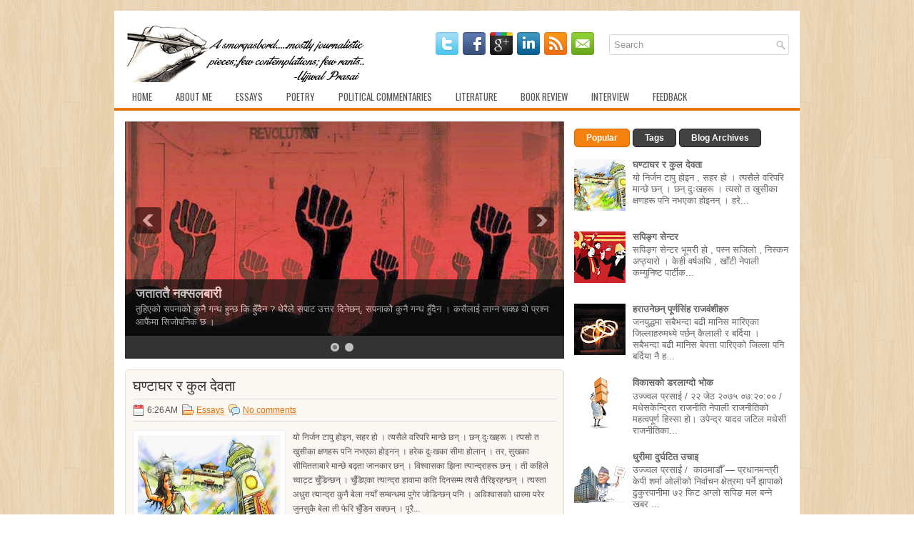

--- FILE ---
content_type: text/html; charset=UTF-8
request_url: https://www.ujjwalprasai.com.np/2014/
body_size: 43165
content:
<!DOCTYPE html>
<html dir='ltr' xmlns='http://www.w3.org/1999/xhtml' xmlns:b='http://www.google.com/2005/gml/b' xmlns:data='http://www.google.com/2005/gml/data' xmlns:expr='http://www.google.com/2005/gml/expr'>
<head>
<link href='https://www.blogger.com/static/v1/widgets/2944754296-widget_css_bundle.css' rel='stylesheet' type='text/css'/>
<link href="//fonts.googleapis.com/css?family=Oswald" rel="stylesheet" type="text/css">
<meta content='text/html; charset=UTF-8' http-equiv='Content-Type'/>
<meta content='blogger' name='generator'/>
<link href='https://www.ujjwalprasai.com.np/favicon.ico' rel='icon' type='image/x-icon'/>
<link href='https://www.ujjwalprasai.com.np/2014/' rel='canonical'/>
<link rel="alternate" type="application/atom+xml" title="Thinksphere  - Atom" href="https://www.ujjwalprasai.com.np/feeds/posts/default" />
<link rel="alternate" type="application/rss+xml" title="Thinksphere  - RSS" href="https://www.ujjwalprasai.com.np/feeds/posts/default?alt=rss" />
<link rel="service.post" type="application/atom+xml" title="Thinksphere  - Atom" href="https://www.blogger.com/feeds/3877175406385132745/posts/default" />
<!--Can't find substitution for tag [blog.ieCssRetrofitLinks]-->
<meta content='https://www.ujjwalprasai.com.np/2014/' property='og:url'/>
<meta content='Thinksphere ' property='og:title'/>
<meta content='A collection of articles, commentaries, book reviews, rants, poems. ' property='og:description'/>
<!-- Start www.bloggertipandtrick.net: Changing the Blogger Title Tag -->
<title>2014 ~ Thinksphere </title>
<!-- End www.bloggertipandtrick.net: Changing the Blogger Title Tag -->
<link href='YOUR-FAVICON-URL' rel='shortcut icon' type='image/vnd.microsoft.icon'/>
<style id='page-skin-1' type='text/css'><!--
/*
-----------------------------------------------
Blogger Template Style
Name:   Radiale
Author: Lasantha Bandara
URL 1:  http://www.premiumbloggertemplates.com/
URL 2:  http://www.bloggertipandtrick.net/
Date:   October 2012
License:  This free Blogger template is licensed under the Creative Commons Attribution 3.0 License, which permits both personal and commercial use.
However, to satisfy the 'attribution' clause of the license, you are required to keep the footer links intact which provides due credit to its authors. For more specific details about the license, you may visit the URL below:
http://creativecommons.org/licenses/by/3.0/
----------------------------------------------- */
body#layout ul{list-style-type:none;list-style:none}
body#layout ul li{list-style-type:none;list-style:none}
body#layout #myGallery{display:none}
body#layout .featuredposts{display:none}
body#layout .fp-slider{display:none}
body#layout #navcontainer{display:none}
body#layout .menu-secondary-wrap{display:none}
body#layout .menu-secondary-container{display:none}
body#layout #skiplinks{display:none}
body#layout .feedtwitter{display:none}
body#layout #header-wrapper {margin-bottom:10px;min-height:50px;}
body#layout .social-profiles-widget h3 {display:none;}
/* Variable definitions
====================
<Variable name="bgcolor" description="Page Background Color"
type="color" default="#fff">
<Variable name="textcolor" description="Text Color"
type="color" default="#333">
<Variable name="linkcolor" description="Link Color"
type="color" default="#58a">
<Variable name="pagetitlecolor" description="Blog Title Color"
type="color" default="#666">
<Variable name="descriptioncolor" description="Blog Description Color"
type="color" default="#999">
<Variable name="titlecolor" description="Post Title Color"
type="color" default="#c60">
<Variable name="bordercolor" description="Border Color"
type="color" default="#ccc">
<Variable name="sidebarcolor" description="Sidebar Title Color"
type="color" default="#999">
<Variable name="sidebartextcolor" description="Sidebar Text Color"
type="color" default="#666">
<Variable name="visitedlinkcolor" description="Visited Link Color"
type="color" default="#999">
<Variable name="bodyfont" description="Text Font"
type="font" default="normal normal 100% Georgia, Serif">
<Variable name="headerfont" description="Sidebar Title Font"
type="font"
default="normal normal 78% 'Trebuchet MS',Trebuchet,Arial,Verdana,Sans-serif">
<Variable name="pagetitlefont" description="Blog Title Font"
type="font"
default="normal normal 200% Georgia, Serif">
<Variable name="descriptionfont" description="Blog Description Font"
type="font"
default="normal normal 78% 'Trebuchet MS', Trebuchet, Arial, Verdana, Sans-serif">
<Variable name="postfooterfont" description="Post Footer Font"
type="font"
default="normal normal 78% 'Trebuchet MS', Trebuchet, Arial, Verdana, Sans-serif">
<Variable name="startSide" description="Side where text starts in blog language"
type="automatic" default="left">
<Variable name="endSide" description="Side where text ends in blog language"
type="automatic" default="right">
*/
/* Use this with templates/template-twocol.html */
body{background:url(https://blogger.googleusercontent.com/img/b/R29vZ2xl/AVvXsEjcr0v_clIUHIFytvr7dcEjH0n4x_58MGr4hOGQyi9vRNsJnarO5gQBN_Xm_3D0rdaC9kEkBMD-zJDlnb26MXm2f6S4q2bE6ty-uDmUa6K0z4XoduiCMT4-hzBLZgrWg7Vl5Z6vJ52Zmo4H/s0/background.png);color:#555555;font-family: Arial, Helvetica, Sans-serif;font-size: 13px;margin:0px;padding:0px;}
a:link,a:visited{color:#E47001;text-decoration:underline;outline:none;}
a:hover{color:#FE9836;text-decoration:none;outline:none;}
a img{border-width:0}
#body-wrapper{margin:0px;padding:0px;}
/* Header-----------------------------------------------*/
#header-wrapper{width:960px;margin:0px auto 0px;height:60px;padding:20px 0px 20px 0px;overflow:hidden;background:#fff;}
#header-inner{background-position:center;margin-left:auto;margin-right:auto}
#header{margin:0;border:0px solid #ccc;float:left;width:40%;overflow:hidden;}
#header h1{color:#424242;text-shadow:0px 1px 0px #fff;margin:0 5px 0;padding:0px 0px 0px 15px;font-family:&#39;Oswald&#39;,Arial,Helvetica,Sans-serif;font-weight:bold;font-size:32px;line-height:32px;}
#header .description{padding-left:22px;color:#424242;text-shadow:0px 1px 0px #fff;line-height:14px;font-size:14px;padding-top:0px;margin-top:10px;font-family:Arial,Helvetica,Sans-serif;}
#header h1 a,#header h1 a:visited{color:#424242;text-decoration:none}
#header h2{padding-left:5px;color:#424242;font:14px Arial,Helvetica,Sans-serif}
#header2{float:right;width:58%;margin-right:0px;padding-right:0px;overflow:hidden;}
#header2 .widget{padding:0px 15px 0px 0px;float:right}
.social-profiles-widget img{margin:0 4px 0 0}
.social-profiles-widget img:hover{opacity:0.8}
#top-social-profiles{padding-top:10px;padding-right:15px;height:32px;text-align:right;float:right}
#top-social-profiles img{margin:0 6px 0 0 !important}
#top-social-profiles img:hover{opacity:0.8}
#top-social-profiles .widget-container{background:none;padding:0;border:0}
/* Outer-Wrapper----------------------------------------------- */
#outer-wrapper{width:960px;margin:15px auto 0px;padding:0px;text-align:left;}
#content-wrapper{background:#fff;padding:15px;}
#main-wrapper{width:615px;float:left;margin:0px;padding:0px 0px 0px 0px;word-wrap:break-word;overflow:hidden;}
#rsidebar-wrapper{width:301px;float:right;margin:0px;padding:0px 0px 0px 0px;word-wrap:break-word;overflow:hidden;}
/* Headings----------------------------------------------- */
h2{}
/* Posts-----------------------------------------------*/
h2.date-header{margin:1.5em 0 .5em;display:none;}
.wrapfullpost{}
.post{margin-bottom:15px;border:1px solid #E9DCD0;padding:10px 10px 0 10px;-moz-border-radius:5px;-khtml-border-radius:5px;-webkit-border-radius:5px;border-radius:5px;background:#FBF8F4;}
.post-title{color:#333333;margin:0 0 10px 0;padding:0;font-family:'Oswald',sans-serif;font-size:20px;line-height:20px;font-weight:normal;text-transform:uppercase;}
.post-title a,.post-title a:visited,.post-title strong{display:block;text-decoration:none;color:#333333;text-decoration:none;}
.post-title strong,.post-title a:hover{color:#E47001;text-decoration:none;}
.post-body{margin:0px;padding:0px 10px 0px 0px;font-family:Arial, Helvetica, Sans-serif;font-size:12px;line-height: 20px;}
.post-footer{margin:5px 0;}
.comment-link{margin-left:.6em}
.post-body img{padding:6px;border:1px solid #eee;background:#ffffff;}
.postmeta-primary{color:#555;font-size:12px;line-height:18px;padding:6px 0;margin:0 0 10px 0;border-top:1px solid #DDD;border-bottom:1px solid #DDD}
.postmeta-secondary{color:#555;font-size:12px;line-height:18px;padding:0 0 5px 0}
.postmeta-comment{float:right;background:url(https://blogger.googleusercontent.com/img/b/R29vZ2xl/AVvXsEgvwAWas-KNnWI72n3bXOLjow8W0jAcb7EdEsvhc512up5CdTazSCz0kh2GUgGukoM1lx8CKfuDx_3J_TgssYA1hVv7N-R3Sm0zmoNYX8Aj_6JSauq7ECm_wIZdaPdPd_z5F8Ve82tmcvSE/s0/comments-big.png) no-repeat 0 0;width:39px;height:32px;padding:4px 0 0 2px;text-align:center;font-size:14px;font-weight:bold}
.postmeta-comment a{color:#222;text-decoration:none}
.postmeta-primary span,.postmeta-secondary span{padding:3px 0 3px 20px;background-position:left center;background-repeat:no-repeat}
.meta_date{background-image:url(https://blogger.googleusercontent.com/img/b/R29vZ2xl/AVvXsEgg4XG8SvfGrRz1SOIbqSlhW5ne4q5H7A2hfXl9D5VJ15LbnHxghy7Sce5RTS5LHvnhFqp4dNkBJ1MqV5bbGVUL5DpOtY-dygDGS0SIsycqIg_-yEMWcdWL-FrtQUOKP3x6pcYjdWIsvZIJ/s0/date.png)}
.meta_author{background-image:url(https://blogger.googleusercontent.com/img/b/R29vZ2xl/AVvXsEhEdtYlCMYGMnK_eI6A0ERrpzgmDwz1NINDc72AQfVEYhjqg2pcOfIOWQfZdwh7EwhJEFTT00x951G8QXGlVtpmCJrobhJ7ewwtstM5AT3s1ffhBaEnx5p6z4au6YZk-i3VIhVAeT1M-HEd/s0/author.png)}
.meta_comments{background-image:url(https://blogger.googleusercontent.com/img/b/R29vZ2xl/AVvXsEjDwdcimOgBzuAAoLRy9erWaoU-QZGVmFBDcbPR4SVrzXYtyTZM44OSn0eYiodE5jFhhjyaT7aDRm1wWXKzrjFIcDLV5wZ_YSHqCstuocVGKa2NSwV-3LwTPsIyu2NpoEY7Ua3ayktidEc5/s0/comments.png)}
.meta_edit{background-image:url(images/edit.png)}
.meta_categories{background-image:url(https://blogger.googleusercontent.com/img/b/R29vZ2xl/AVvXsEgSCsKC8Inzvh7mo5FOqgn6LYFM_qKjy6rdKpUsENs5JiAUdVgEMQdOeIYPWHET59lEsxG3QM2zC-mRyrb5r6aUF8aFj9N9RJCH5rtdAbJ8i2xeR2-5jhcbOVry40FFCDd1rZTx0hUUgbx_/s0/category.png)}
.meta_tags{background-image:url(https://blogger.googleusercontent.com/img/b/R29vZ2xl/AVvXsEht-y85hDdbbqHOHlsjuiOCOFlYbIbvpdUh028ukaZUlQ_WAILF3rF6CMVNRvMYPwpJCnKog_q2wFzPkUKZq_RpLbAsRnDVs00-jyd5FIZVETffCmBBaH-2zhwYMXGbJpZqW4wS1ETseByT/s0/tags.png)}
.readmore{margin-bottom:5px;float:right}
.readmore a{color:#fff;background:#F5810F;padding:8px 14px;display:inline-block;font-size:12px;line-height:12px;text-decoration:none;text-transform:uppercase;border:1px solid #D36700;-moz-border-radius:5px;-khtml-border-radius:5px;-webkit-border-radius:5px;border-radius:5px}
.readmore a:hover{color:#fff;background:#424242;text-decoration:none;border:1px solid #1E1E1E}
/* Sidebar Content----------------------------------------------- */
.sidebar{margin:0 0 10px 0;font-size:13px;color:#666666;}
.sidebar a{text-decoration:none;color:#666666;}
.sidebar a:hover{text-decoration:none;color:#E47001;}
.sidebar h2, h3.widgettitle{background:#424242;margin:0 0 10px 0;padding:10px;border-left:5px solid #E67101;-moz-border-radius:5px;-khtml-border-radius:5px;-webkit-border-radius:5px;border-radius:5px;color:#FFF;font-size:16px;line-height:16px;font-family:'Oswald',sans-serif;font-weight:normal;text-decoration:none;text-transform:uppercase;}
.sidebar ul{list-style-type:none;list-style:none;margin:0px;padding:0px;}
.sidebar ul li{padding:0 0 9px 5px;margin:0 0 8px 0;}
.sidebar .widget{margin:0 0 15px 0;padding:0;color:#666666;font-size:13px;}
.main .widget{margin:0 0 5px;padding:0 0 2px}
.main .Blog{border-bottom-width:0}
.widget-container{list-style-type:none;list-style:none;margin:0 0 15px 0;padding:0;color:#666666;font-size:13px}
/* FOOTER ----------------------------------------------- */
#footer{margin-bottom:15px;padding:10px 0px;background:#FFF;border-top:3px solid #E67A13;text-shadow:0px 1px 0px #fff;height:30px;overflow:hidden;}
#copyrights{color:#434141;float:left;padding-left:15px;width:440px;height:30px;overflow:hidden;}
#copyrights a{color:#434141}
#copyrights a:hover{color:#434141;text-decoration:none}
#credits{color:#7D7D7D;font-size:11px;float:right;text-align:right;padding-right:15px;width:440px;height:30px;overflow:hidden;}
#credits a{color:#7D7D7D;text-decoration:none}
#credits a:hover{text-decoration:none;color:#7D7D7D}
/* Search ----------------------------------------------- */
#search{border:1px solid #D8D8D8;background:#fff url(https://blogger.googleusercontent.com/img/b/R29vZ2xl/AVvXsEipsr4xHEN-1TWRidXzEFVdczSdPIkkvbAIqsdMi0J4T5aZYfu1l_hXUYQgdTb21zk4KJ2GFHEqohUbeXYE-Nsf4Lze4Dk7njDCwr6LzWwjRD2yFo8WZL0qlPI8UHrO9bREzYnAYj1012it/s0/search.png) 99% 50% no-repeat;text-align:left;padding:6px 24px 6px 6px;-moz-border-radius:3px;-khtml-border-radius:3px;-webkit-border-radius:3px;border-radius:3px}
#search #s{background:none;color:#979797;border:0;width:100%;padding:0;margin:0;outline:none}
#content-search{width:300px;padding:15px 0}
#topsearch{float:right;margin-top:13px;padding-right:15px;}
#topsearch #s{width:220px}
/* Comments----------------------------------------------- */
#comments{padding:10px;background-color:#fff;border:0px dashed #ddd;}
#comments h4{font-size:16px;font-weight:bold;margin:1em 0;color:#000000;}
#comments-block3{padding:0;margin:0;float:left;overflow:hidden;position:relative;}
#comment-name-url{width:465px;float:left}
#comment-date{width:465px;float:left;margin-top:5px;font-size:10px;}
#comment-header{float:left;padding:5px 0 40px 10px;margin:5px 0px 15px 0px;position:relative;background-color:#fff;border:1px dashed #ddd;}
.avatar-image-container{background:url(https://blogger.googleusercontent.com/img/b/R29vZ2xl/AVvXsEgcyn1PBljx6TepgTSyPc37uvYae_2HUfHhKA_Kd5tEdtoW4hWCbH4Zt6YWVvfrEPpFNuonNIAZhGY7vRdZPzge4QOlT677wtjOtb1WGMS3Ut4zf11pUFzBUlD3KB0pt135q69jQayl00DF/s0/comment-avatar.jpg);width:32px;height:32px;float:right;margin:5px 10px 5px 5px;border:1px solid #ddd;}
.avatar-image-container img{width:32px;height:32px;}
a.comments-autor-name{color:#000;font:normal bold 14px Arial,Tahoma,Verdana}
a.says{color:#000;font:normal 14px Arial,Tahoma,Verdana}
.says a:hover{text-decoration:none}
.deleted-comment{font-style:italic;color:gray}
#blog-pager-newer-link{float:left;}
#blog-pager-older-link{float:right;}
#blog-pager{text-align:center}
.feed-links{clear:both;line-height:2.5em}
/* Profile ----------------------------------------------- */
.profile-img{float:left;margin-top:0;margin-right:5px;margin-bottom:5px;margin-left:0;padding:4px;border:1px solid #ccc;}
.profile-data{margin:0;text-transform:uppercase;letter-spacing:.1em;font-weight:bold;line-height:1.6em}
.profile-datablock{margin:.5em 0 .5em}
.profile-textblock{margin:0.5em 0;line-height:1.6em}
.avatar-image-container{background:url(https://blogger.googleusercontent.com/img/b/R29vZ2xl/AVvXsEgcyn1PBljx6TepgTSyPc37uvYae_2HUfHhKA_Kd5tEdtoW4hWCbH4Zt6YWVvfrEPpFNuonNIAZhGY7vRdZPzge4QOlT677wtjOtb1WGMS3Ut4zf11pUFzBUlD3KB0pt135q69jQayl00DF/s0/comment-avatar.jpg);width:32px;height:32px;float:right;margin:5px 10px 5px 5px;border:1px solid #ddd;}
.avatar-image-container img{width:32px;height:32px;}
.profile-link{text-transform:uppercase;letter-spacing:.1em}
#navbar-iframe{height:0;visibility:hidden;display:none;}

--></style>
<script src='https://ajax.googleapis.com/ajax/libs/jquery/1.8.0/jquery.min.js' type='text/javascript'></script>
<script type='text/javascript'>
//<![CDATA[

(function($){
	/* hoverIntent by Brian Cherne */
	$.fn.hoverIntent = function(f,g) {
		// default configuration options
		var cfg = {
			sensitivity: 7,
			interval: 100,
			timeout: 0
		};
		// override configuration options with user supplied object
		cfg = $.extend(cfg, g ? { over: f, out: g } : f );

		// instantiate variables
		// cX, cY = current X and Y position of mouse, updated by mousemove event
		// pX, pY = previous X and Y position of mouse, set by mouseover and polling interval
		var cX, cY, pX, pY;

		// A private function for getting mouse position
		var track = function(ev) {
			cX = ev.pageX;
			cY = ev.pageY;
		};

		// A private function for comparing current and previous mouse position
		var compare = function(ev,ob) {
			ob.hoverIntent_t = clearTimeout(ob.hoverIntent_t);
			// compare mouse positions to see if they've crossed the threshold
			if ( ( Math.abs(pX-cX) + Math.abs(pY-cY) ) < cfg.sensitivity ) {
				$(ob).unbind("mousemove",track);
				// set hoverIntent state to true (so mouseOut can be called)
				ob.hoverIntent_s = 1;
				return cfg.over.apply(ob,[ev]);
			} else {
				// set previous coordinates for next time
				pX = cX; pY = cY;
				// use self-calling timeout, guarantees intervals are spaced out properly (avoids JavaScript timer bugs)
				ob.hoverIntent_t = setTimeout( function(){compare(ev, ob);} , cfg.interval );
			}
		};

		// A private function for delaying the mouseOut function
		var delay = function(ev,ob) {
			ob.hoverIntent_t = clearTimeout(ob.hoverIntent_t);
			ob.hoverIntent_s = 0;
			return cfg.out.apply(ob,[ev]);
		};

		// A private function for handling mouse 'hovering'
		var handleHover = function(e) {
			// next three lines copied from jQuery.hover, ignore children onMouseOver/onMouseOut
			var p = (e.type == "mouseover" ? e.fromElement : e.toElement) || e.relatedTarget;
			while ( p && p != this ) { try { p = p.parentNode; } catch(e) { p = this; } }
			if ( p == this ) { return false; }

			// copy objects to be passed into t (required for event object to be passed in IE)
			var ev = jQuery.extend({},e);
			var ob = this;

			// cancel hoverIntent timer if it exists
			if (ob.hoverIntent_t) { ob.hoverIntent_t = clearTimeout(ob.hoverIntent_t); }

			// else e.type == "onmouseover"
			if (e.type == "mouseover") {
				// set "previous" X and Y position based on initial entry point
				pX = ev.pageX; pY = ev.pageY;
				// update "current" X and Y position based on mousemove
				$(ob).bind("mousemove",track);
				// start polling interval (self-calling timeout) to compare mouse coordinates over time
				if (ob.hoverIntent_s != 1) { ob.hoverIntent_t = setTimeout( function(){compare(ev,ob);} , cfg.interval );}

			// else e.type == "onmouseout"
			} else {
				// unbind expensive mousemove event
				$(ob).unbind("mousemove",track);
				// if hoverIntent state is true, then call the mouseOut function after the specified delay
				if (ob.hoverIntent_s == 1) { ob.hoverIntent_t = setTimeout( function(){delay(ev,ob);} , cfg.timeout );}
			}
		};

		// bind the function to the two event listeners
		return this.mouseover(handleHover).mouseout(handleHover);
	};
	
})(jQuery);

//]]>
</script>
<script type='text/javascript'>
//<![CDATA[

/*
 * Superfish v1.4.8 - jQuery menu widget
 * Copyright (c) 2008 Joel Birch
 *
 * Dual licensed under the MIT and GPL licenses:
 * 	http://www.opensource.org/licenses/mit-license.php
 * 	http://www.gnu.org/licenses/gpl.html
 *
 * CHANGELOG: http://users.tpg.com.au/j_birch/plugins/superfish/changelog.txt
 */

;(function($){
	$.fn.superfish = function(op){

		var sf = $.fn.superfish,
			c = sf.c,
			$arrow = $(['<span class="',c.arrowClass,'"> &#187;</span>'].join('')),
			over = function(){
				var $$ = $(this), menu = getMenu($$);
				clearTimeout(menu.sfTimer);
				$$.showSuperfishUl().siblings().hideSuperfishUl();
			},
			out = function(){
				var $$ = $(this), menu = getMenu($$), o = sf.op;
				clearTimeout(menu.sfTimer);
				menu.sfTimer=setTimeout(function(){
					o.retainPath=($.inArray($$[0],o.$path)>-1);
					$$.hideSuperfishUl();
					if (o.$path.length && $$.parents(['li.',o.hoverClass].join('')).length<1){over.call(o.$path);}
				},o.delay);	
			},
			getMenu = function($menu){
				var menu = $menu.parents(['ul.',c.menuClass,':first'].join(''))[0];
				sf.op = sf.o[menu.serial];
				return menu;
			},
			addArrow = function($a){ $a.addClass(c.anchorClass).append($arrow.clone()); };
			
		return this.each(function() {
			var s = this.serial = sf.o.length;
			var o = $.extend({},sf.defaults,op);
			o.$path = $('li.'+o.pathClass,this).slice(0,o.pathLevels).each(function(){
				$(this).addClass([o.hoverClass,c.bcClass].join(' '))
					.filter('li:has(ul)').removeClass(o.pathClass);
			});
			sf.o[s] = sf.op = o;
			
			$('li:has(ul)',this)[($.fn.hoverIntent && !o.disableHI) ? 'hoverIntent' : 'hover'](over,out).each(function() {
				if (o.autoArrows) addArrow( $('>a:first-child',this) );
			})
			.not('.'+c.bcClass)
				.hideSuperfishUl();
			
			var $a = $('a',this);
			$a.each(function(i){
				var $li = $a.eq(i).parents('li');
				$a.eq(i).focus(function(){over.call($li);}).blur(function(){out.call($li);});
			});
			o.onInit.call(this);
			
		}).each(function() {
			var menuClasses = [c.menuClass];
			if (sf.op.dropShadows  && !($.browser.msie && $.browser.version < 7)) menuClasses.push(c.shadowClass);
			$(this).addClass(menuClasses.join(' '));
		});
	};

	var sf = $.fn.superfish;
	sf.o = [];
	sf.op = {};
	sf.IE7fix = function(){
		var o = sf.op;
		if ($.browser.msie && $.browser.version > 6 && o.dropShadows && o.animation.opacity!=undefined)
			this.toggleClass(sf.c.shadowClass+'-off');
		};
	sf.c = {
		bcClass     : 'sf-breadcrumb',
		menuClass   : 'sf-js-enabled',
		anchorClass : 'sf-with-ul',
		arrowClass  : 'sf-sub-indicator',
		shadowClass : 'sf-shadow'
	};
	sf.defaults = {
		hoverClass	: 'sfHover',
		pathClass	: 'overideThisToUse',
		pathLevels	: 1,
		delay		: 800,
		animation	: {opacity:'show'},
		speed		: 'normal',
		autoArrows	: true,
		dropShadows : true,
		disableHI	: false,		// true disables hoverIntent detection
		onInit		: function(){}, // callback functions
		onBeforeShow: function(){},
		onShow		: function(){},
		onHide		: function(){}
	};
	$.fn.extend({
		hideSuperfishUl : function(){
			var o = sf.op,
				not = (o.retainPath===true) ? o.$path : '';
			o.retainPath = false;
			var $ul = $(['li.',o.hoverClass].join(''),this).add(this).not(not).removeClass(o.hoverClass)
					.find('>ul').hide().css('visibility','hidden');
			o.onHide.call($ul);
			return this;
		},
		showSuperfishUl : function(){
			var o = sf.op,
				sh = sf.c.shadowClass+'-off',
				$ul = this.addClass(o.hoverClass)
					.find('>ul:hidden').css('visibility','visible');
			sf.IE7fix.call($ul);
			o.onBeforeShow.call($ul);
			$ul.animate(o.animation,o.speed,function(){ sf.IE7fix.call($ul); o.onShow.call($ul); });
			return this;
		}
	});

})(jQuery);



//]]>
</script>
<script type='text/javascript'>
//<![CDATA[

/*
 * jQuery Cycle Plugin (with Transition Definitions)
 * Examples and documentation at: http://jquery.malsup.com/cycle/
 * Copyright (c) 2007-2010 M. Alsup
 * Version: 2.88 (08-JUN-2010)
 * Dual licensed under the MIT and GPL licenses.
 * http://jquery.malsup.com/license.html
 * Requires: jQuery v1.2.6 or later
 */
(function($){var ver="2.88";if($.support==undefined){$.support={opacity:!($.browser.msie)};}function debug(s){if($.fn.cycle.debug){log(s);}}function log(){if(window.console&&window.console.log){window.console.log("[cycle] "+Array.prototype.join.call(arguments," "));}}$.fn.cycle=function(options,arg2){var o={s:this.selector,c:this.context};if(this.length===0&&options!="stop"){if(!$.isReady&&o.s){log("DOM not ready, queuing slideshow");$(function(){$(o.s,o.c).cycle(options,arg2);});return this;}log("terminating; zero elements found by selector"+($.isReady?"":" (DOM not ready)"));return this;}return this.each(function(){var opts=handleArguments(this,options,arg2);if(opts===false){return;}opts.updateActivePagerLink=opts.updateActivePagerLink||$.fn.cycle.updateActivePagerLink;if(this.cycleTimeout){clearTimeout(this.cycleTimeout);}this.cycleTimeout=this.cyclePause=0;var $cont=$(this);var $slides=opts.slideExpr?$(opts.slideExpr,this):$cont.children();var els=$slides.get();if(els.length<2){log("terminating; too few slides: "+els.length);return;}var opts2=buildOptions($cont,$slides,els,opts,o);if(opts2===false){return;}var startTime=opts2.continuous?10:getTimeout(els[opts2.currSlide],els[opts2.nextSlide],opts2,!opts2.rev);if(startTime){startTime+=(opts2.delay||0);if(startTime<10){startTime=10;}debug("first timeout: "+startTime);this.cycleTimeout=setTimeout(function(){go(els,opts2,0,(!opts2.rev&&!opts.backwards));},startTime);}});};function handleArguments(cont,options,arg2){if(cont.cycleStop==undefined){cont.cycleStop=0;}if(options===undefined||options===null){options={};}if(options.constructor==String){switch(options){case"destroy":case"stop":var opts=$(cont).data("cycle.opts");if(!opts){return false;}cont.cycleStop++;if(cont.cycleTimeout){clearTimeout(cont.cycleTimeout);}cont.cycleTimeout=0;$(cont).removeData("cycle.opts");if(options=="destroy"){destroy(opts);}return false;case"toggle":cont.cyclePause=(cont.cyclePause===1)?0:1;checkInstantResume(cont.cyclePause,arg2,cont);return false;case"pause":cont.cyclePause=1;return false;case"resume":cont.cyclePause=0;checkInstantResume(false,arg2,cont);return false;case"prev":case"next":var opts=$(cont).data("cycle.opts");if(!opts){log('options not found, "prev/next" ignored');return false;}$.fn.cycle[options](opts);return false;default:options={fx:options};}return options;}else{if(options.constructor==Number){var num=options;options=$(cont).data("cycle.opts");if(!options){log("options not found, can not advance slide");return false;}if(num<0||num>=options.elements.length){log("invalid slide index: "+num);return false;}options.nextSlide=num;if(cont.cycleTimeout){clearTimeout(cont.cycleTimeout);cont.cycleTimeout=0;}if(typeof arg2=="string"){options.oneTimeFx=arg2;}go(options.elements,options,1,num>=options.currSlide);return false;}}return options;function checkInstantResume(isPaused,arg2,cont){if(!isPaused&&arg2===true){var options=$(cont).data("cycle.opts");if(!options){log("options not found, can not resume");return false;}if(cont.cycleTimeout){clearTimeout(cont.cycleTimeout);cont.cycleTimeout=0;}go(options.elements,options,1,(!opts.rev&&!opts.backwards));}}}function removeFilter(el,opts){if(!$.support.opacity&&opts.cleartype&&el.style.filter){try{el.style.removeAttribute("filter");}catch(smother){}}}function destroy(opts){if(opts.next){$(opts.next).unbind(opts.prevNextEvent);}if(opts.prev){$(opts.prev).unbind(opts.prevNextEvent);}if(opts.pager||opts.pagerAnchorBuilder){$.each(opts.pagerAnchors||[],function(){this.unbind().remove();});}opts.pagerAnchors=null;if(opts.destroy){opts.destroy(opts);}}function buildOptions($cont,$slides,els,options,o){var opts=$.extend({},$.fn.cycle.defaults,options||{},$.metadata?$cont.metadata():$.meta?$cont.data():{});if(opts.autostop){opts.countdown=opts.autostopCount||els.length;}var cont=$cont[0];$cont.data("cycle.opts",opts);opts.$cont=$cont;opts.stopCount=cont.cycleStop;opts.elements=els;opts.before=opts.before?[opts.before]:[];opts.after=opts.after?[opts.after]:[];opts.after.unshift(function(){opts.busy=0;});if(!$.support.opacity&&opts.cleartype){opts.after.push(function(){removeFilter(this,opts);});}if(opts.continuous){opts.after.push(function(){go(els,opts,0,(!opts.rev&&!opts.backwards));});}saveOriginalOpts(opts);if(!$.support.opacity&&opts.cleartype&&!opts.cleartypeNoBg){clearTypeFix($slides);}if($cont.css("position")=="static"){$cont.css("position","relative");}if(opts.width){$cont.width(opts.width);}if(opts.height&&opts.height!="auto"){$cont.height(opts.height);}if(opts.startingSlide){opts.startingSlide=parseInt(opts.startingSlide);}else{if(opts.backwards){opts.startingSlide=els.length-1;}}if(opts.random){opts.randomMap=[];for(var i=0;i<els.length;i++){opts.randomMap.push(i);}opts.randomMap.sort(function(a,b){return Math.random()-0.5;});opts.randomIndex=1;opts.startingSlide=opts.randomMap[1];}else{if(opts.startingSlide>=els.length){opts.startingSlide=0;}}opts.currSlide=opts.startingSlide||0;var first=opts.startingSlide;$slides.css({position:"absolute",top:0,left:0}).hide().each(function(i){var z;if(opts.backwards){z=first?i<=first?els.length+(i-first):first-i:els.length-i;}else{z=first?i>=first?els.length-(i-first):first-i:els.length-i;}$(this).css("z-index",z);});$(els[first]).css("opacity",1).show();removeFilter(els[first],opts);if(opts.fit&&opts.width){$slides.width(opts.width);}if(opts.fit&&opts.height&&opts.height!="auto"){$slides.height(opts.height);}var reshape=opts.containerResize&&!$cont.innerHeight();if(reshape){var maxw=0,maxh=0;for(var j=0;j<els.length;j++){var $e=$(els[j]),e=$e[0],w=$e.outerWidth(),h=$e.outerHeight();if(!w){w=e.offsetWidth||e.width||$e.attr("width");}if(!h){h=e.offsetHeight||e.height||$e.attr("height");}maxw=w>maxw?w:maxw;maxh=h>maxh?h:maxh;}if(maxw>0&&maxh>0){$cont.css({width:maxw+"px",height:maxh+"px"});}}if(opts.pause){$cont.hover(function(){this.cyclePause++;},function(){this.cyclePause--;});}if(supportMultiTransitions(opts)===false){return false;}var requeue=false;options.requeueAttempts=options.requeueAttempts||0;$slides.each(function(){var $el=$(this);this.cycleH=(opts.fit&&opts.height)?opts.height:($el.height()||this.offsetHeight||this.height||$el.attr("height")||0);this.cycleW=(opts.fit&&opts.width)?opts.width:($el.width()||this.offsetWidth||this.width||$el.attr("width")||0);if($el.is("img")){var loadingIE=($.browser.msie&&this.cycleW==28&&this.cycleH==30&&!this.complete);var loadingFF=($.browser.mozilla&&this.cycleW==34&&this.cycleH==19&&!this.complete);var loadingOp=($.browser.opera&&((this.cycleW==42&&this.cycleH==19)||(this.cycleW==37&&this.cycleH==17))&&!this.complete);var loadingOther=(this.cycleH==0&&this.cycleW==0&&!this.complete);if(loadingIE||loadingFF||loadingOp||loadingOther){if(o.s&&opts.requeueOnImageNotLoaded&&++options.requeueAttempts<100){log(options.requeueAttempts," - img slide not loaded, requeuing slideshow: ",this.src,this.cycleW,this.cycleH);setTimeout(function(){$(o.s,o.c).cycle(options);},opts.requeueTimeout);requeue=true;return false;}else{log("could not determine size of image: "+this.src,this.cycleW,this.cycleH);}}}return true;});if(requeue){return false;}opts.cssBefore=opts.cssBefore||{};opts.animIn=opts.animIn||{};opts.animOut=opts.animOut||{};$slides.not(":eq("+first+")").css(opts.cssBefore);if(opts.cssFirst){$($slides[first]).css(opts.cssFirst);}if(opts.timeout){opts.timeout=parseInt(opts.timeout);if(opts.speed.constructor==String){opts.speed=$.fx.speeds[opts.speed]||parseInt(opts.speed);}if(!opts.sync){opts.speed=opts.speed/2;}var buffer=opts.fx=="shuffle"?500:250;while((opts.timeout-opts.speed)<buffer){opts.timeout+=opts.speed;}}if(opts.easing){opts.easeIn=opts.easeOut=opts.easing;}if(!opts.speedIn){opts.speedIn=opts.speed;}if(!opts.speedOut){opts.speedOut=opts.speed;}opts.slideCount=els.length;opts.currSlide=opts.lastSlide=first;if(opts.random){if(++opts.randomIndex==els.length){opts.randomIndex=0;}opts.nextSlide=opts.randomMap[opts.randomIndex];}else{if(opts.backwards){opts.nextSlide=opts.startingSlide==0?(els.length-1):opts.startingSlide-1;}else{opts.nextSlide=opts.startingSlide>=(els.length-1)?0:opts.startingSlide+1;}}if(!opts.multiFx){var init=$.fn.cycle.transitions[opts.fx];if($.isFunction(init)){init($cont,$slides,opts);}else{if(opts.fx!="custom"&&!opts.multiFx){log("unknown transition: "+opts.fx,"; slideshow terminating");return false;}}}var e0=$slides[first];if(opts.before.length){opts.before[0].apply(e0,[e0,e0,opts,true]);}if(opts.after.length>1){opts.after[1].apply(e0,[e0,e0,opts,true]);}if(opts.next){$(opts.next).bind(opts.prevNextEvent,function(){return advance(opts,opts.rev?-1:1);});}if(opts.prev){$(opts.prev).bind(opts.prevNextEvent,function(){return advance(opts,opts.rev?1:-1);});}if(opts.pager||opts.pagerAnchorBuilder){buildPager(els,opts);}exposeAddSlide(opts,els);return opts;}function saveOriginalOpts(opts){opts.original={before:[],after:[]};opts.original.cssBefore=$.extend({},opts.cssBefore);opts.original.cssAfter=$.extend({},opts.cssAfter);opts.original.animIn=$.extend({},opts.animIn);opts.original.animOut=$.extend({},opts.animOut);$.each(opts.before,function(){opts.original.before.push(this);});$.each(opts.after,function(){opts.original.after.push(this);});}function supportMultiTransitions(opts){var i,tx,txs=$.fn.cycle.transitions;if(opts.fx.indexOf(",")>0){opts.multiFx=true;opts.fxs=opts.fx.replace(/\s*/g,"").split(",");for(i=0;i<opts.fxs.length;i++){var fx=opts.fxs[i];tx=txs[fx];if(!tx||!txs.hasOwnProperty(fx)||!$.isFunction(tx)){log("discarding unknown transition: ",fx);opts.fxs.splice(i,1);i--;}}if(!opts.fxs.length){log("No valid transitions named; slideshow terminating.");return false;}}else{if(opts.fx=="all"){opts.multiFx=true;opts.fxs=[];for(p in txs){tx=txs[p];if(txs.hasOwnProperty(p)&&$.isFunction(tx)){opts.fxs.push(p);}}}}if(opts.multiFx&&opts.randomizeEffects){var r1=Math.floor(Math.random()*20)+30;for(i=0;i<r1;i++){var r2=Math.floor(Math.random()*opts.fxs.length);opts.fxs.push(opts.fxs.splice(r2,1)[0]);}debug("randomized fx sequence: ",opts.fxs);}return true;}function exposeAddSlide(opts,els){opts.addSlide=function(newSlide,prepend){var $s=$(newSlide),s=$s[0];if(!opts.autostopCount){opts.countdown++;}els[prepend?"unshift":"push"](s);if(opts.els){opts.els[prepend?"unshift":"push"](s);}opts.slideCount=els.length;$s.css("position","absolute");$s[prepend?"prependTo":"appendTo"](opts.$cont);if(prepend){opts.currSlide++;opts.nextSlide++;}if(!$.support.opacity&&opts.cleartype&&!opts.cleartypeNoBg){clearTypeFix($s);}if(opts.fit&&opts.width){$s.width(opts.width);}if(opts.fit&&opts.height&&opts.height!="auto"){$slides.height(opts.height);}s.cycleH=(opts.fit&&opts.height)?opts.height:$s.height();s.cycleW=(opts.fit&&opts.width)?opts.width:$s.width();$s.css(opts.cssBefore);if(opts.pager||opts.pagerAnchorBuilder){$.fn.cycle.createPagerAnchor(els.length-1,s,$(opts.pager),els,opts);}if($.isFunction(opts.onAddSlide)){opts.onAddSlide($s);}else{$s.hide();}};}$.fn.cycle.resetState=function(opts,fx){fx=fx||opts.fx;opts.before=[];opts.after=[];opts.cssBefore=$.extend({},opts.original.cssBefore);opts.cssAfter=$.extend({},opts.original.cssAfter);opts.animIn=$.extend({},opts.original.animIn);opts.animOut=$.extend({},opts.original.animOut);opts.fxFn=null;$.each(opts.original.before,function(){opts.before.push(this);});$.each(opts.original.after,function(){opts.after.push(this);});var init=$.fn.cycle.transitions[fx];if($.isFunction(init)){init(opts.$cont,$(opts.elements),opts);}};function go(els,opts,manual,fwd){if(manual&&opts.busy&&opts.manualTrump){debug("manualTrump in go(), stopping active transition");$(els).stop(true,true);opts.busy=false;}if(opts.busy){debug("transition active, ignoring new tx request");return;}var p=opts.$cont[0],curr=els[opts.currSlide],next=els[opts.nextSlide];if(p.cycleStop!=opts.stopCount||p.cycleTimeout===0&&!manual){return;}if(!manual&&!p.cyclePause&&!opts.bounce&&((opts.autostop&&(--opts.countdown<=0))||(opts.nowrap&&!opts.random&&opts.nextSlide<opts.currSlide))){if(opts.end){opts.end(opts);}return;}var changed=false;if((manual||!p.cyclePause)&&(opts.nextSlide!=opts.currSlide)){changed=true;var fx=opts.fx;curr.cycleH=curr.cycleH||$(curr).height();curr.cycleW=curr.cycleW||$(curr).width();next.cycleH=next.cycleH||$(next).height();next.cycleW=next.cycleW||$(next).width();if(opts.multiFx){if(opts.lastFx==undefined||++opts.lastFx>=opts.fxs.length){opts.lastFx=0;}fx=opts.fxs[opts.lastFx];opts.currFx=fx;}if(opts.oneTimeFx){fx=opts.oneTimeFx;opts.oneTimeFx=null;}$.fn.cycle.resetState(opts,fx);if(opts.before.length){$.each(opts.before,function(i,o){if(p.cycleStop!=opts.stopCount){return;}o.apply(next,[curr,next,opts,fwd]);});}var after=function(){$.each(opts.after,function(i,o){if(p.cycleStop!=opts.stopCount){return;}o.apply(next,[curr,next,opts,fwd]);});};debug("tx firing; currSlide: "+opts.currSlide+"; nextSlide: "+opts.nextSlide);opts.busy=1;if(opts.fxFn){opts.fxFn(curr,next,opts,after,fwd,manual&&opts.fastOnEvent);}else{if($.isFunction($.fn.cycle[opts.fx])){$.fn.cycle[opts.fx](curr,next,opts,after,fwd,manual&&opts.fastOnEvent);}else{$.fn.cycle.custom(curr,next,opts,after,fwd,manual&&opts.fastOnEvent);}}}if(changed||opts.nextSlide==opts.currSlide){opts.lastSlide=opts.currSlide;if(opts.random){opts.currSlide=opts.nextSlide;if(++opts.randomIndex==els.length){opts.randomIndex=0;}opts.nextSlide=opts.randomMap[opts.randomIndex];if(opts.nextSlide==opts.currSlide){opts.nextSlide=(opts.currSlide==opts.slideCount-1)?0:opts.currSlide+1;}}else{if(opts.backwards){var roll=(opts.nextSlide-1)<0;if(roll&&opts.bounce){opts.backwards=!opts.backwards;opts.nextSlide=1;opts.currSlide=0;}else{opts.nextSlide=roll?(els.length-1):opts.nextSlide-1;opts.currSlide=roll?0:opts.nextSlide+1;}}else{var roll=(opts.nextSlide+1)==els.length;if(roll&&opts.bounce){opts.backwards=!opts.backwards;opts.nextSlide=els.length-2;opts.currSlide=els.length-1;}else{opts.nextSlide=roll?0:opts.nextSlide+1;opts.currSlide=roll?els.length-1:opts.nextSlide-1;}}}}if(changed&&opts.pager){opts.updateActivePagerLink(opts.pager,opts.currSlide,opts.activePagerClass);}var ms=0;if(opts.timeout&&!opts.continuous){ms=getTimeout(els[opts.currSlide],els[opts.nextSlide],opts,fwd);}else{if(opts.continuous&&p.cyclePause){ms=10;}}if(ms>0){p.cycleTimeout=setTimeout(function(){go(els,opts,0,(!opts.rev&&!opts.backwards));},ms);}}$.fn.cycle.updateActivePagerLink=function(pager,currSlide,clsName){$(pager).each(function(){$(this).children().removeClass(clsName).eq(currSlide).addClass(clsName);});};function getTimeout(curr,next,opts,fwd){if(opts.timeoutFn){var t=opts.timeoutFn.call(curr,curr,next,opts,fwd);while((t-opts.speed)<250){t+=opts.speed;}debug("calculated timeout: "+t+"; speed: "+opts.speed);if(t!==false){return t;}}return opts.timeout;}$.fn.cycle.next=function(opts){advance(opts,opts.rev?-1:1);};$.fn.cycle.prev=function(opts){advance(opts,opts.rev?1:-1);};function advance(opts,val){var els=opts.elements;var p=opts.$cont[0],timeout=p.cycleTimeout;if(timeout){clearTimeout(timeout);p.cycleTimeout=0;}if(opts.random&&val<0){opts.randomIndex--;if(--opts.randomIndex==-2){opts.randomIndex=els.length-2;}else{if(opts.randomIndex==-1){opts.randomIndex=els.length-1;}}opts.nextSlide=opts.randomMap[opts.randomIndex];}else{if(opts.random){opts.nextSlide=opts.randomMap[opts.randomIndex];}else{opts.nextSlide=opts.currSlide+val;if(opts.nextSlide<0){if(opts.nowrap){return false;}opts.nextSlide=els.length-1;}else{if(opts.nextSlide>=els.length){if(opts.nowrap){return false;}opts.nextSlide=0;}}}}var cb=opts.onPrevNextEvent||opts.prevNextClick;if($.isFunction(cb)){cb(val>0,opts.nextSlide,els[opts.nextSlide]);}go(els,opts,1,val>=0);return false;}function buildPager(els,opts){var $p=$(opts.pager);$.each(els,function(i,o){$.fn.cycle.createPagerAnchor(i,o,$p,els,opts);});opts.updateActivePagerLink(opts.pager,opts.startingSlide,opts.activePagerClass);}$.fn.cycle.createPagerAnchor=function(i,el,$p,els,opts){var a;if($.isFunction(opts.pagerAnchorBuilder)){a=opts.pagerAnchorBuilder(i,el);debug("pagerAnchorBuilder("+i+", el) returned: "+a);}else{a='<a href="#">'+(i+1)+"</a>";}if(!a){return;}var $a=$(a);if($a.parents("body").length===0){var arr=[];if($p.length>1){$p.each(function(){var $clone=$a.clone(true);$(this).append($clone);arr.push($clone[0]);});$a=$(arr);}else{$a.appendTo($p);}}opts.pagerAnchors=opts.pagerAnchors||[];opts.pagerAnchors.push($a);$a.bind(opts.pagerEvent,function(e){e.preventDefault();opts.nextSlide=i;var p=opts.$cont[0],timeout=p.cycleTimeout;if(timeout){clearTimeout(timeout);p.cycleTimeout=0;}var cb=opts.onPagerEvent||opts.pagerClick;if($.isFunction(cb)){cb(opts.nextSlide,els[opts.nextSlide]);}go(els,opts,1,opts.currSlide<i);});if(!/^click/.test(opts.pagerEvent)&&!opts.allowPagerClickBubble){$a.bind("click.cycle",function(){return false;});}if(opts.pauseOnPagerHover){$a.hover(function(){opts.$cont[0].cyclePause++;},function(){opts.$cont[0].cyclePause--;});}};$.fn.cycle.hopsFromLast=function(opts,fwd){var hops,l=opts.lastSlide,c=opts.currSlide;if(fwd){hops=c>l?c-l:opts.slideCount-l;}else{hops=c<l?l-c:l+opts.slideCount-c;}return hops;};function clearTypeFix($slides){debug("applying clearType background-color hack");function hex(s){s=parseInt(s).toString(16);return s.length<2?"0"+s:s;}function getBg(e){for(;e&&e.nodeName.toLowerCase()!="html";e=e.parentNode){var v=$.css(e,"background-color");if(v.indexOf("rgb")>=0){var rgb=v.match(/\d+/g);return"#"+hex(rgb[0])+hex(rgb[1])+hex(rgb[2]);}if(v&&v!="transparent"){return v;}}return"#ffffff";}$slides.each(function(){$(this).css("background-color",getBg(this));});}$.fn.cycle.commonReset=function(curr,next,opts,w,h,rev){$(opts.elements).not(curr).hide();opts.cssBefore.opacity=1;opts.cssBefore.display="block";if(w!==false&&next.cycleW>0){opts.cssBefore.width=next.cycleW;}if(h!==false&&next.cycleH>0){opts.cssBefore.height=next.cycleH;}opts.cssAfter=opts.cssAfter||{};opts.cssAfter.display="none";$(curr).css("zIndex",opts.slideCount+(rev===true?1:0));$(next).css("zIndex",opts.slideCount+(rev===true?0:1));};$.fn.cycle.custom=function(curr,next,opts,cb,fwd,speedOverride){var $l=$(curr),$n=$(next);var speedIn=opts.speedIn,speedOut=opts.speedOut,easeIn=opts.easeIn,easeOut=opts.easeOut;$n.css(opts.cssBefore);if(speedOverride){if(typeof speedOverride=="number"){speedIn=speedOut=speedOverride;}else{speedIn=speedOut=1;}easeIn=easeOut=null;}var fn=function(){$n.animate(opts.animIn,speedIn,easeIn,cb);};$l.animate(opts.animOut,speedOut,easeOut,function(){if(opts.cssAfter){$l.css(opts.cssAfter);}if(!opts.sync){fn();}});if(opts.sync){fn();}};$.fn.cycle.transitions={fade:function($cont,$slides,opts){$slides.not(":eq("+opts.currSlide+")").css("opacity",0);opts.before.push(function(curr,next,opts){$.fn.cycle.commonReset(curr,next,opts);opts.cssBefore.opacity=0;});opts.animIn={opacity:1};opts.animOut={opacity:0};opts.cssBefore={top:0,left:0};}};$.fn.cycle.ver=function(){return ver;};$.fn.cycle.defaults={fx:"fade",timeout:4000,timeoutFn:null,continuous:0,speed:1000,speedIn:null,speedOut:null,next:null,prev:null,onPrevNextEvent:null,prevNextEvent:"click.cycle",pager:null,onPagerEvent:null,pagerEvent:"click.cycle",allowPagerClickBubble:false,pagerAnchorBuilder:null,before:null,after:null,end:null,easing:null,easeIn:null,easeOut:null,shuffle:null,animIn:null,animOut:null,cssBefore:null,cssAfter:null,fxFn:null,height:"auto",startingSlide:0,sync:1,random:0,fit:0,containerResize:1,pause:0,pauseOnPagerHover:0,autostop:0,autostopCount:0,delay:0,slideExpr:null,cleartype:!$.support.opacity,cleartypeNoBg:false,nowrap:0,fastOnEvent:0,randomizeEffects:1,rev:0,manualTrump:true,requeueOnImageNotLoaded:true,requeueTimeout:250,activePagerClass:"activeSlide",updateActivePagerLink:null,backwards:false};})(jQuery);
/*
 * jQuery Cycle Plugin Transition Definitions
 * This script is a plugin for the jQuery Cycle Plugin
 * Examples and documentation at: http://malsup.com/jquery/cycle/
 * Copyright (c) 2007-2010 M. Alsup
 * Version:	 2.72
 * Dual licensed under the MIT and GPL licenses:
 * http://www.opensource.org/licenses/mit-license.php
 * http://www.gnu.org/licenses/gpl.html
 */
(function($){$.fn.cycle.transitions.none=function($cont,$slides,opts){opts.fxFn=function(curr,next,opts,after){$(next).show();$(curr).hide();after();};};$.fn.cycle.transitions.scrollUp=function($cont,$slides,opts){$cont.css("overflow","hidden");opts.before.push($.fn.cycle.commonReset);var h=$cont.height();opts.cssBefore={top:h,left:0};opts.cssFirst={top:0};opts.animIn={top:0};opts.animOut={top:-h};};$.fn.cycle.transitions.scrollDown=function($cont,$slides,opts){$cont.css("overflow","hidden");opts.before.push($.fn.cycle.commonReset);var h=$cont.height();opts.cssFirst={top:0};opts.cssBefore={top:-h,left:0};opts.animIn={top:0};opts.animOut={top:h};};$.fn.cycle.transitions.scrollLeft=function($cont,$slides,opts){$cont.css("overflow","hidden");opts.before.push($.fn.cycle.commonReset);var w=$cont.width();opts.cssFirst={left:0};opts.cssBefore={left:w,top:0};opts.animIn={left:0};opts.animOut={left:0-w};};$.fn.cycle.transitions.scrollRight=function($cont,$slides,opts){$cont.css("overflow","hidden");opts.before.push($.fn.cycle.commonReset);var w=$cont.width();opts.cssFirst={left:0};opts.cssBefore={left:-w,top:0};opts.animIn={left:0};opts.animOut={left:w};};$.fn.cycle.transitions.scrollHorz=function($cont,$slides,opts){$cont.css("overflow","hidden").width();opts.before.push(function(curr,next,opts,fwd){$.fn.cycle.commonReset(curr,next,opts);opts.cssBefore.left=fwd?(next.cycleW-1):(1-next.cycleW);opts.animOut.left=fwd?-curr.cycleW:curr.cycleW;});opts.cssFirst={left:0};opts.cssBefore={top:0};opts.animIn={left:0};opts.animOut={top:0};};$.fn.cycle.transitions.scrollVert=function($cont,$slides,opts){$cont.css("overflow","hidden");opts.before.push(function(curr,next,opts,fwd){$.fn.cycle.commonReset(curr,next,opts);opts.cssBefore.top=fwd?(1-next.cycleH):(next.cycleH-1);opts.animOut.top=fwd?curr.cycleH:-curr.cycleH;});opts.cssFirst={top:0};opts.cssBefore={left:0};opts.animIn={top:0};opts.animOut={left:0};};$.fn.cycle.transitions.slideX=function($cont,$slides,opts){opts.before.push(function(curr,next,opts){$(opts.elements).not(curr).hide();$.fn.cycle.commonReset(curr,next,opts,false,true);opts.animIn.width=next.cycleW;});opts.cssBefore={left:0,top:0,width:0};opts.animIn={width:"show"};opts.animOut={width:0};};$.fn.cycle.transitions.slideY=function($cont,$slides,opts){opts.before.push(function(curr,next,opts){$(opts.elements).not(curr).hide();$.fn.cycle.commonReset(curr,next,opts,true,false);opts.animIn.height=next.cycleH;});opts.cssBefore={left:0,top:0,height:0};opts.animIn={height:"show"};opts.animOut={height:0};};$.fn.cycle.transitions.shuffle=function($cont,$slides,opts){var i,w=$cont.css("overflow","visible").width();$slides.css({left:0,top:0});opts.before.push(function(curr,next,opts){$.fn.cycle.commonReset(curr,next,opts,true,true,true);});if(!opts.speedAdjusted){opts.speed=opts.speed/2;opts.speedAdjusted=true;}opts.random=0;opts.shuffle=opts.shuffle||{left:-w,top:15};opts.els=[];for(i=0;i<$slides.length;i++){opts.els.push($slides[i]);}for(i=0;i<opts.currSlide;i++){opts.els.push(opts.els.shift());}opts.fxFn=function(curr,next,opts,cb,fwd){var $el=fwd?$(curr):$(next);$(next).css(opts.cssBefore);var count=opts.slideCount;$el.animate(opts.shuffle,opts.speedIn,opts.easeIn,function(){var hops=$.fn.cycle.hopsFromLast(opts,fwd);for(var k=0;k<hops;k++){fwd?opts.els.push(opts.els.shift()):opts.els.unshift(opts.els.pop());}if(fwd){for(var i=0,len=opts.els.length;i<len;i++){$(opts.els[i]).css("z-index",len-i+count);}}else{var z=$(curr).css("z-index");$el.css("z-index",parseInt(z)+1+count);}$el.animate({left:0,top:0},opts.speedOut,opts.easeOut,function(){$(fwd?this:curr).hide();if(cb){cb();}});});};opts.cssBefore={display:"block",opacity:1,top:0,left:0};};$.fn.cycle.transitions.turnUp=function($cont,$slides,opts){opts.before.push(function(curr,next,opts){$.fn.cycle.commonReset(curr,next,opts,true,false);opts.cssBefore.top=next.cycleH;opts.animIn.height=next.cycleH;});opts.cssFirst={top:0};opts.cssBefore={left:0,height:0};opts.animIn={top:0};opts.animOut={height:0};};$.fn.cycle.transitions.turnDown=function($cont,$slides,opts){opts.before.push(function(curr,next,opts){$.fn.cycle.commonReset(curr,next,opts,true,false);opts.animIn.height=next.cycleH;opts.animOut.top=curr.cycleH;});opts.cssFirst={top:0};opts.cssBefore={left:0,top:0,height:0};opts.animOut={height:0};};$.fn.cycle.transitions.turnLeft=function($cont,$slides,opts){opts.before.push(function(curr,next,opts){$.fn.cycle.commonReset(curr,next,opts,false,true);opts.cssBefore.left=next.cycleW;opts.animIn.width=next.cycleW;});opts.cssBefore={top:0,width:0};opts.animIn={left:0};opts.animOut={width:0};};$.fn.cycle.transitions.turnRight=function($cont,$slides,opts){opts.before.push(function(curr,next,opts){$.fn.cycle.commonReset(curr,next,opts,false,true);opts.animIn.width=next.cycleW;opts.animOut.left=curr.cycleW;});opts.cssBefore={top:0,left:0,width:0};opts.animIn={left:0};opts.animOut={width:0};};$.fn.cycle.transitions.zoom=function($cont,$slides,opts){opts.before.push(function(curr,next,opts){$.fn.cycle.commonReset(curr,next,opts,false,false,true);opts.cssBefore.top=next.cycleH/2;opts.cssBefore.left=next.cycleW/2;opts.animIn={top:0,left:0,width:next.cycleW,height:next.cycleH};opts.animOut={width:0,height:0,top:curr.cycleH/2,left:curr.cycleW/2};});opts.cssFirst={top:0,left:0};opts.cssBefore={width:0,height:0};};$.fn.cycle.transitions.fadeZoom=function($cont,$slides,opts){opts.before.push(function(curr,next,opts){$.fn.cycle.commonReset(curr,next,opts,false,false);opts.cssBefore.left=next.cycleW/2;opts.cssBefore.top=next.cycleH/2;opts.animIn={top:0,left:0,width:next.cycleW,height:next.cycleH};});opts.cssBefore={width:0,height:0};opts.animOut={opacity:0};};$.fn.cycle.transitions.blindX=function($cont,$slides,opts){var w=$cont.css("overflow","hidden").width();opts.before.push(function(curr,next,opts){$.fn.cycle.commonReset(curr,next,opts);opts.animIn.width=next.cycleW;opts.animOut.left=curr.cycleW;});opts.cssBefore={left:w,top:0};opts.animIn={left:0};opts.animOut={left:w};};$.fn.cycle.transitions.blindY=function($cont,$slides,opts){var h=$cont.css("overflow","hidden").height();opts.before.push(function(curr,next,opts){$.fn.cycle.commonReset(curr,next,opts);opts.animIn.height=next.cycleH;opts.animOut.top=curr.cycleH;});opts.cssBefore={top:h,left:0};opts.animIn={top:0};opts.animOut={top:h};};$.fn.cycle.transitions.blindZ=function($cont,$slides,opts){var h=$cont.css("overflow","hidden").height();var w=$cont.width();opts.before.push(function(curr,next,opts){$.fn.cycle.commonReset(curr,next,opts);opts.animIn.height=next.cycleH;opts.animOut.top=curr.cycleH;});opts.cssBefore={top:h,left:w};opts.animIn={top:0,left:0};opts.animOut={top:h,left:w};};$.fn.cycle.transitions.growX=function($cont,$slides,opts){opts.before.push(function(curr,next,opts){$.fn.cycle.commonReset(curr,next,opts,false,true);opts.cssBefore.left=this.cycleW/2;opts.animIn={left:0,width:this.cycleW};opts.animOut={left:0};});opts.cssBefore={width:0,top:0};};$.fn.cycle.transitions.growY=function($cont,$slides,opts){opts.before.push(function(curr,next,opts){$.fn.cycle.commonReset(curr,next,opts,true,false);opts.cssBefore.top=this.cycleH/2;opts.animIn={top:0,height:this.cycleH};opts.animOut={top:0};});opts.cssBefore={height:0,left:0};};$.fn.cycle.transitions.curtainX=function($cont,$slides,opts){opts.before.push(function(curr,next,opts){$.fn.cycle.commonReset(curr,next,opts,false,true,true);opts.cssBefore.left=next.cycleW/2;opts.animIn={left:0,width:this.cycleW};opts.animOut={left:curr.cycleW/2,width:0};});opts.cssBefore={top:0,width:0};};$.fn.cycle.transitions.curtainY=function($cont,$slides,opts){opts.before.push(function(curr,next,opts){$.fn.cycle.commonReset(curr,next,opts,true,false,true);opts.cssBefore.top=next.cycleH/2;opts.animIn={top:0,height:next.cycleH};opts.animOut={top:curr.cycleH/2,height:0};});opts.cssBefore={left:0,height:0};};$.fn.cycle.transitions.cover=function($cont,$slides,opts){var d=opts.direction||"left";var w=$cont.css("overflow","hidden").width();var h=$cont.height();opts.before.push(function(curr,next,opts){$.fn.cycle.commonReset(curr,next,opts);if(d=="right"){opts.cssBefore.left=-w;}else{if(d=="up"){opts.cssBefore.top=h;}else{if(d=="down"){opts.cssBefore.top=-h;}else{opts.cssBefore.left=w;}}}});opts.animIn={left:0,top:0};opts.animOut={opacity:1};opts.cssBefore={top:0,left:0};};$.fn.cycle.transitions.uncover=function($cont,$slides,opts){var d=opts.direction||"left";var w=$cont.css("overflow","hidden").width();var h=$cont.height();opts.before.push(function(curr,next,opts){$.fn.cycle.commonReset(curr,next,opts,true,true,true);if(d=="right"){opts.animOut.left=w;}else{if(d=="up"){opts.animOut.top=-h;}else{if(d=="down"){opts.animOut.top=h;}else{opts.animOut.left=-w;}}}});opts.animIn={left:0,top:0};opts.animOut={opacity:1};opts.cssBefore={top:0,left:0};};$.fn.cycle.transitions.toss=function($cont,$slides,opts){var w=$cont.css("overflow","visible").width();var h=$cont.height();opts.before.push(function(curr,next,opts){$.fn.cycle.commonReset(curr,next,opts,true,true,true);if(!opts.animOut.left&&!opts.animOut.top){opts.animOut={left:w*2,top:-h/2,opacity:0};}else{opts.animOut.opacity=0;}});opts.cssBefore={left:0,top:0};opts.animIn={left:0};};$.fn.cycle.transitions.wipe=function($cont,$slides,opts){var w=$cont.css("overflow","hidden").width();var h=$cont.height();opts.cssBefore=opts.cssBefore||{};var clip;if(opts.clip){if(/l2r/.test(opts.clip)){clip="rect(0px 0px "+h+"px 0px)";}else{if(/r2l/.test(opts.clip)){clip="rect(0px "+w+"px "+h+"px "+w+"px)";}else{if(/t2b/.test(opts.clip)){clip="rect(0px "+w+"px 0px 0px)";}else{if(/b2t/.test(opts.clip)){clip="rect("+h+"px "+w+"px "+h+"px 0px)";}else{if(/zoom/.test(opts.clip)){var top=parseInt(h/2);var left=parseInt(w/2);clip="rect("+top+"px "+left+"px "+top+"px "+left+"px)";}}}}}}opts.cssBefore.clip=opts.cssBefore.clip||clip||"rect(0px 0px 0px 0px)";var d=opts.cssBefore.clip.match(/(\d+)/g);var t=parseInt(d[0]),r=parseInt(d[1]),b=parseInt(d[2]),l=parseInt(d[3]);opts.before.push(function(curr,next,opts){if(curr==next){return;}var $curr=$(curr),$next=$(next);$.fn.cycle.commonReset(curr,next,opts,true,true,false);opts.cssAfter.display="block";var step=1,count=parseInt((opts.speedIn/13))-1;(function f(){var tt=t?t-parseInt(step*(t/count)):0;var ll=l?l-parseInt(step*(l/count)):0;var bb=b<h?b+parseInt(step*((h-b)/count||1)):h;var rr=r<w?r+parseInt(step*((w-r)/count||1)):w;$next.css({clip:"rect("+tt+"px "+rr+"px "+bb+"px "+ll+"px)"});(step++<=count)?setTimeout(f,13):$curr.css("display","none");})();});opts.cssBefore={display:"block",opacity:1,top:0,left:0};opts.animIn={left:0};opts.animOut={left:0};};})(jQuery);

//]]>
</script>
<script type='text/javascript'>
/* <![CDATA[ */
jQuery.noConflict();
jQuery(function(){ 
	jQuery('ul.menu-primary').superfish({ 
	animation: {opacity:'show'},
autoArrows:  true,
                dropShadows: false, 
                speed: 200,
                delay: 800
                });
            });

jQuery(function(){ 
	jQuery('ul.menu-secondary').superfish({ 
	animation: {opacity:'show'},
autoArrows:  true,
                dropShadows: false, 
                speed: 200,
                delay: 800
                });
            });

jQuery(document).ready(function() {
	jQuery('.fp-slides').cycle({
		fx: 'scrollHorz',
		timeout: 4000,
		delay: 0,
		speed: 400,
		next: '.fp-next',
		prev: '.fp-prev',
		pager: '.fp-pager',
		continuous: 0,
		sync: 1,
		pause: 1,
		pauseOnPagerHover: 1,
		cleartype: true,
		cleartypeNoBg: true
	});
 });

/* ]]> */

</script>
<script type='text/javascript'>
//<![CDATA[

function showrecentcomments(json){for(var i=0;i<a_rc;i++){var b_rc=json.feed.entry[i];var c_rc;if(i==json.feed.entry.length)break;for(var k=0;k<b_rc.link.length;k++){if(b_rc.link[k].rel=='alternate'){c_rc=b_rc.link[k].href;break;}}c_rc=c_rc.replace("#","#comment-");var d_rc=c_rc.split("#");d_rc=d_rc[0];var e_rc=d_rc.split("/");e_rc=e_rc[5];e_rc=e_rc.split(".html");e_rc=e_rc[0];var f_rc=e_rc.replace(/-/g," ");f_rc=f_rc.link(d_rc);var g_rc=b_rc.published.$t;var h_rc=g_rc.substring(0,4);var i_rc=g_rc.substring(5,7);var j_rc=g_rc.substring(8,10);var k_rc=new Array();k_rc[1]="Jan";k_rc[2]="Feb";k_rc[3]="Mar";k_rc[4]="Apr";k_rc[5]="May";k_rc[6]="Jun";k_rc[7]="Jul";k_rc[8]="Aug";k_rc[9]="Sep";k_rc[10]="Oct";k_rc[11]="Nov";k_rc[12]="Dec";if("content" in b_rc){var l_rc=b_rc.content.$t;}else if("summary" in b_rc){var l_rc=b_rc.summary.$t;}else var l_rc="";var re=/<\S[^>]*>/g;l_rc=l_rc.replace(re,"");if(m_rc==true)document.write('On '+k_rc[parseInt(i_rc,10)]+' '+j_rc+' ');document.write('<a href="'+c_rc+'">'+b_rc.author[0].name.$t+'</a> commented');if(n_rc==true)document.write(' on '+f_rc);document.write(': ');if(l_rc.length<o_rc){document.write('<i>&#8220;');document.write(l_rc);document.write('&#8221;</i><br/><br/>');}else{document.write('<i>&#8220;');l_rc=l_rc.substring(0,o_rc);var p_rc=l_rc.lastIndexOf(" ");l_rc=l_rc.substring(0,p_rc);document.write(l_rc+'&hellip;&#8221;</i>');document.write('<br/><br/>');}}}

function rp(json){document.write('<ul>');for(var i=0;i<numposts;i++){document.write('<li>');var entry=json.feed.entry[i];var posttitle=entry.title.$t;var posturl;if(i==json.feed.entry.length)break;for(var k=0;k<entry.link.length;k++){if(entry.link[k].rel=='alternate'){posturl=entry.link[k].href;break}}posttitle=posttitle.link(posturl);var readmorelink="(more)";readmorelink=readmorelink.link(posturl);var postdate=entry.published.$t;var cdyear=postdate.substring(0,4);var cdmonth=postdate.substring(5,7);var cdday=postdate.substring(8,10);var monthnames=new Array();monthnames[1]="Jan";monthnames[2]="Feb";monthnames[3]="Mar";monthnames[4]="Apr";monthnames[5]="May";monthnames[6]="Jun";monthnames[7]="Jul";monthnames[8]="Aug";monthnames[9]="Sep";monthnames[10]="Oct";monthnames[11]="Nov";monthnames[12]="Dec";if("content"in entry){var postcontent=entry.content.$t}else if("summary"in entry){var postcontent=entry.summary.$t}else var postcontent="";var re=/<\S[^>]*>/g;postcontent=postcontent.replace(re,"");document.write(posttitle);if(showpostdate==true)document.write(' - '+monthnames[parseInt(cdmonth,10)]+' '+cdday);if(showpostsummary==true){if(postcontent.length<numchars){document.write(postcontent)}else{postcontent=postcontent.substring(0,numchars);var quoteEnd=postcontent.lastIndexOf(" ");postcontent=postcontent.substring(0,quoteEnd);document.write(postcontent+'...'+readmorelink)}}document.write('</li>')}document.write('</ul>')}

//]]>
</script>
<script type='text/javascript'>
summary_noimg = 550;
summary_img = 450;
img_thumb_height = 150;
img_thumb_width = 200; 
</script>
<script type='text/javascript'>
//<![CDATA[

function removeHtmlTag(strx,chop){ 
	if(strx.indexOf("<")!=-1)
	{
		var s = strx.split("<"); 
		for(var i=0;i<s.length;i++){ 
			if(s[i].indexOf(">")!=-1){ 
				s[i] = s[i].substring(s[i].indexOf(">")+1,s[i].length); 
			} 
		} 
		strx =  s.join(""); 
	}
	chop = (chop < strx.length-1) ? chop : strx.length-2; 
	while(strx.charAt(chop-1)!=' ' && strx.indexOf(' ',chop)!=-1) chop++; 
	strx = strx.substring(0,chop-1); 
	return strx+'...'; 
}

function createSummaryAndThumb(pID){
	var div = document.getElementById(pID);
	var imgtag = "";
	var img = div.getElementsByTagName("img");
	var summ = summary_noimg;
	if(img.length>=1) {	
		imgtag = '<span style="float:left; padding:0px 10px 5px 0px;"><img src="'+img[0].src+'" width="'+img_thumb_width+'px" height="'+img_thumb_height+'px"/></span>';
		summ = summary_img;
	}
	
	var summary = imgtag + '<div>' + removeHtmlTag(div.innerHTML,summ) + '</div>';
	div.innerHTML = summary;
}

//]]>
</script>
<style type='text/css'>
.clearfix:after{content:"\0020";display:block;height:0;clear:both;visibility:hidden;overflow:hidden}
#container,#header,#main,#main-fullwidth,#footer,.clearfix{display:block}
.clear{clear:both}
h1,h2,h3,h4,h5,h6{margin-bottom:16px;font-weight:normal;line-height:1}
h1{font-size:40px}
h2{font-size:30px}
h3{font-size:20px}
h4{font-size:16px}
h5{font-size:14px}
h6{font-size:12px}
h1 img,h2 img,h3 img,h4 img,h5 img,h6 img{margin:0}
table{margin-bottom:20px;width:100%}
th{font-weight:bold}
thead th{background:#c3d9ff}
th,td,caption{padding:4px 10px 4px 5px}
tr.even td{background:#e5ecf9}
tfoot{font-style:italic}
caption{background:#eee}
li ul,li ol{margin:0}
ul,ol{margin:0 20px 20px 0;padding-left:40px}
ul{list-style-type:disc}
ol{list-style-type:decimal}
dl{margin:0 0 20px 0}
dl dt{font-weight:bold}
dd{margin-left:20px}
blockquote{margin:20px;color:#666;}
pre{margin:20px 0;white-space:pre}
pre,code,tt{font:13px 'andale mono','lucida console',monospace;line-height:18px}
#search {overflow:hidden;}
#header h1{font-family:'Oswald',Arial,Helvetica,Sans-serif;}
#header .description{font-family:Arial,Helvetica,Sans-serif;}
.post-title {font-family:'Oswald',sans-serif;}
.sidebar h2{font-family:'Oswald',sans-serif;}
#footer-widgets .widgettitle{font-family:Arial,Helvetica,Sans-serif;}
.menus,.menus *{margin:0;padding:0;list-style:none;list-style-type:none;line-height:1.0}
.menus ul{position:absolute;top:-999em;width:100%}
.menus ul li{width:100%}
.menus li:hover{visibility:inherit}
.menus li{float:left;position:relative}
.menus a{display:block;position:relative}
.menus li:hover ul,.menus li.sfHover ul{left:0;top:100%;z-index:99}
.menus li:hover li ul,.menus li.sfHover li ul{top:-999em}
.menus li li:hover ul,.menus li li.sfHover ul{left:100%;top:0}
.menus li li:hover li ul,.menus li li.sfHover li ul{top:-999em}
.menus li li li:hover ul,.menus li li li.sfHover ul{left:100%;top:0}
.sf-shadow ul{padding:0 8px 9px 0;-moz-border-radius-bottomleft:17px;-moz-border-radius-topright:17px;-webkit-border-top-right-radius:17px;-webkit-border-bottom-left-radius:17px}
.menus .sf-shadow ul.sf-shadow-off{background:transparent}
.menu-primary-container{padding:0 10px;position:relative;height:40px;background:url(https://blogger.googleusercontent.com/img/b/R29vZ2xl/AVvXsEjxgcAuAzdLPrMo_-pWSqZ98rZ-jlWrknJ7BBeVNX2k1aISp3nvotdAgWv6sNSQZO6BsPQmdX7c3Uzrsydn-7gevwiWhmfDTOXWzo56D74CmdtlXZBgnrcaU148kip1bn7NJHJGLiXVS6fQ/s0/menu-primary-bg.png) left top repeat-x;z-index:400}
.menu-primary{}
.menu-primary ul{min-width:160px}
.menu-primary li a{color:#555;padding:14px 15px 13px 15px;text-decoration:none;text-transform:uppercase;font:normal 13px/13px 'Oswald',sans-serif;margin:0 3px 0 0}
.menu-primary li a:hover,.menu-primary li a:active,.menu-primary li a:focus,.menu-primary li:hover > a,.menu-primary li.current-cat > a,.menu-primary li.current_page_item > a,.menu-primary li.current-menu-item > a{color:#fff;outline:0;background:url(https://blogger.googleusercontent.com/img/b/R29vZ2xl/AVvXsEjxgcAuAzdLPrMo_-pWSqZ98rZ-jlWrknJ7BBeVNX2k1aISp3nvotdAgWv6sNSQZO6BsPQmdX7c3Uzrsydn-7gevwiWhmfDTOXWzo56D74CmdtlXZBgnrcaU148kip1bn7NJHJGLiXVS6fQ/s0/menu-primary-bg.png) left -140px repeat-x;-moz-border-radius:5px 5px 0 0;-khtml-border-radius:5px 5px 0 0;-webkit-border-radius:5px 5px 0 0;border-radius:5px 5px 0 0}
.menu-primary li li a{color:#fff;text-transform:none;background:#E87202;padding:10px 15px;margin:0;border:0;font-weight:normal}
.menu-primary li li a:hover,.menu-primary li li a:active,.menu-primary li li a:focus,.menu-primary li li:hover > a,.menu-primary li li.current-cat > a,.menu-primary li li.current_page_item > a,.menu-primary li li.current-menu-item > a{color:#fff;background:#FF8C1D;outline:0;border-bottom:0;text-decoration:none;-moz-border-radius:0;-khtml-border-radius:0;-webkit-border-radius:0;border-radius:0}
.menu-primary a.sf-with-ul{padding-right:20px;min-width:1px}
.menu-primary .sf-sub-indicator{position:absolute;display:block;overflow:hidden;right:0;top:0;padding:13px 10px 0 0}
.menu-primary li li .sf-sub-indicator{padding:9px 10px 0 0}
.wrap-menu-primary .sf-shadow ul{background:url('https://blogger.googleusercontent.com/img/b/R29vZ2xl/AVvXsEhI_Ktm3T5PuzF8XscZVgr1WALUOO0ZEzRJcPXyl0Kso9DtNc-eZnQjskL8ziJCdu4CtIkmsdevE0aO9rvXeFSVnZvT7KC3Wh4a7ObyV96QY32_htLSd2RFWJksdz7LrbQSVmjUv0sph20W/s0/menu-primary-shadow.png') no-repeat bottom right}
.menu-secondary-container{position:relative;height:44px;z-index:300;background:#FFF}
.menu-secondary{}
.menu-secondary ul{min-width:160px}
.menu-secondary li a{color:#555;padding:16px 15px 15px 14px;text-decoration:none;text-transform:uppercase;font:normal 13px/13px 'Oswald',sans-serif}
.menu-secondary li a:hover,.menu-secondary li a:active,.menu-secondary li a:focus,.menu-secondary li:hover > a,.menu-secondary li.current-cat > a,.menu-secondary li.current_page_item > a,.menu-secondary li.current-menu-item > a{color:#EA7302;background:#fff;outline:0}
.menu-secondary li li a{color:#fff;background:#E57101;padding:10px 15px;text-transform:none;margin:0;font-weight:normal}
.menu-secondary li li a:hover,.menu-secondary li li a:active,.menu-secondary li li a:focus,.menu-secondary li li:hover > a,.menu-secondary li li.current-cat > a,.menu-secondary li li.current_page_item > a,.menu-secondary li li.current-menu-item > a{color:#fff;background:#FB7D05;outline:0}
.menu-secondary a.sf-with-ul{padding-right:26px;min-width:1px}
.menu-secondary .sf-sub-indicator{position:absolute;display:block;overflow:hidden;right:0;top:0;padding:14px 13px 0 0}
.menu-secondary li li .sf-sub-indicator{padding:9px 13px 0 0}
.wrap-menu-secondary .sf-shadow ul{background:url('https://blogger.googleusercontent.com/img/b/R29vZ2xl/AVvXsEiViwsFwT-Z-rUwd_wpT5Y37vOS3qm60O1U2UUfEc-djA8wEoNkfeC2cT3kfsPbpL8ikd3WgfPHb8_ErDocQhYt2f2-YYi3n8URUkbiauQgQR02OE__3PO92qE9tJ9CGn0jwmbZiZUvGMdD/s0/menu-secondary-shadow.png') no-repeat bottom right}
.fp-slider{margin:0 auto 15px auto;padding:0px;width:615px;height:332px;overflow:hidden;position:relative;}
.fp-slides-container{}
.fp-slides,.fp-thumbnail,.fp-prev-next,.fp-nav{width:615px;}
.fp-slides,.fp-thumbnail{height:300px;overflow:hidden;position:relative}
.fp-title{color:#fff;text-shadow:0px 1px 0px #000;font:bold 18px Arial,Helvetica,Sans-serif;padding:0 0 2px 0;margin:0}
.fp-title a,.fp-title a:hover{color:#fff;text-shadow:0px 1px 0px #000;text-decoration:none}
.fp-content{position:absolute;bottom:0;left:0;right:0;background:#111;opacity:0.7;filter:alpha(opacity = 70);padding:10px 15px;overflow:hidden}
.fp-content p{color:#fff;text-shadow:0px 1px 0px #000;padding:0;margin:0;line-height:18px}
.fp-more,.fp-more:hover{color:#fff;font-weight:bold}
.fp-nav{height:12px;text-align:center;padding:10px 0;background:#333;}
.fp-pager a{background-image:url(https://blogger.googleusercontent.com/img/b/R29vZ2xl/AVvXsEhFXX_DjQdQ6X1z0kQBBZVDrnIvk2b97YDCeHWZigk7cW1aOr5f574OHoY3l4FmXDW8wOJhyphenhyphenYfxt_IFdJkI-nwcPvUUTqEnNaEC4kkKdG8Dp8Nudvky_k4hPr9WIx6AvRVi6jyUqUFejlHo/s0/featured-pager.png);cursor:pointer;margin:0 8px 0 0;padding:0;display:inline-block;width:12px;height:12px;overflow:hidden;text-indent:-999px;background-position:0 0;float:none;line-height:1;opacity:0.7;filter:alpha(opacity = 70)}
.fp-pager a:hover,.fp-pager a.activeSlide{text-decoration:none;background-position:0 -112px;opacity:1.0;filter:alpha(opacity = 100)}
.fp-prev-next-wrap{position:relative;z-index:200}
.fp-prev-next{position:absolute;bottom:130px;left:0;right:0;height:37px}
.fp-prev{margin-top:-180px;float:left;margin-left:14px;width:37px;height:37px;background:url(https://blogger.googleusercontent.com/img/b/R29vZ2xl/AVvXsEgrxyUu02D_M41tUjp_zu8nSVG8lSezUVv6v37Tf0q8VC_S5kVL0uuVF7dsQH-GVqENVSfKyO9veD14_UlOfGlWw4c-7dIh5mQXlIkiuINN9Pe9g6YLTvaIDEdentNJsKAMhyphenhyphenq1NWdb6LzK/s0/featured-prev.png) left top no-repeat;opacity:0.6;filter:alpha(opacity = 60)}
.fp-prev:hover{opacity:0.8;filter:alpha(opacity = 80)}
.fp-next{margin-top:-180px;float:right;width:36px;height:37px;margin-right:14px;background:url(https://blogger.googleusercontent.com/img/b/R29vZ2xl/AVvXsEi1OVbBKMYG6TxOrCKcyDupumS_s9W0NQ-ka_D1C7EDpvagZs3JRLZPtxsDDYb12R5nqc2FBCeI4XcJqHl_uvQH7-ViS2nPcSoFSbu23-dGjOnpR7WMOfZkwwjvz9WAll-pcWSiquoVGez-/s0/featured-next.png) right top no-repeat;opacity:0.6;filter:alpha(opacity = 60)}
.fp-next:hover{opacity:0.8;filter:alpha(opacity = 80)}
/* -- number page navigation -- */
#blog-pager {padding:6px;font-size:11px;}
#comment-form iframe{padding:5px;width:580px;height:275px;}
.tabs-widget{list-style:none;list-style-type:none;margin:0 0 10px 0;padding:0;height:26px}
.tabs-widget li{list-style:none;list-style-type:none;margin:0 0 0 4px;padding:0;float:left}
.tabs-widget li:first-child{margin:0}
.tabs-widget li a{color:#fff;background:#424242;padding:6px 16px;display:block;text-decoration:none;font:bold 12px/12px Arial,Helvetica,Sans-serif;border:1px solid #1E1E1E;-moz-border-radius:5px;-khtml-border-radius:5px;-webkit-border-radius:5px;border-radius:5px}
.tabs-widget li a:hover,.tabs-widget li a.tabs-widget-current{background:#F5810F;color:#fff;border:1px solid #D36700;text-decoration:none}
.tabs-widget-content{}
.tabviewsection{margin-top:10px;margin-bottom:10px;}
#crosscol-wrapper{display:none;}
.PopularPosts .item-title{font-weight:bold;padding-bottom:0.2em;text-shadow:0px 1px 0px #fff;}
.PopularPosts .widget-content ul li{padding:0.5em 0;background:none}
div.span-1,div.span-2,div.span-3,div.span-4,div.span-5,div.span-6,div.span-7,div.span-8,div.span-9,div.span-10,div.span-11,div.span-12,div.span-13,div.span-14,div.span-15,div.span-16,div.span-17,div.span-18,div.span-19,div.span-20,div.span-21,div.span-22,div.span-23,div.span-24{float:left;margin-right:10px}
.span-1{width:30px}.span-2{width:70px}.span-3{width:110px}.span-4{width:150px}.span-5{width:190px}.span-6{width:230px}.span-7{width:270px}.span-8{width:310px}.span-9{width:350px}.span-10{width:390px}.span-11{width:430px}.span-12{width:470px}.span-13{width:510px}.span-14{width:550px}.span-15{width:590px}.span-16{width:630px}.span-17{width:670px}.span-18{width:710px}.span-19{width:750px}.span-20{width:790px}.span-21{width:830px}.span-22{width:870px}.span-23{width:910px}.span-24,div.span-24{width:960px;margin:0}input.span-1,textarea.span-1,input.span-2,textarea.span-2,input.span-3,textarea.span-3,input.span-4,textarea.span-4,input.span-5,textarea.span-5,input.span-6,textarea.span-6,input.span-7,textarea.span-7,input.span-8,textarea.span-8,input.span-9,textarea.span-9,input.span-10,textarea.span-10,input.span-11,textarea.span-11,input.span-12,textarea.span-12,input.span-13,textarea.span-13,input.span-14,textarea.span-14,input.span-15,textarea.span-15,input.span-16,textarea.span-16,input.span-17,textarea.span-17,input.span-18,textarea.span-18,input.span-19,textarea.span-19,input.span-20,textarea.span-20,input.span-21,textarea.span-21,input.span-22,textarea.span-22,input.span-23,textarea.span-23,input.span-24,textarea.span-24{border-left-width:1px!important;border-right-width:1px!important;padding-left:5px!important;padding-right:5px!important}input.span-1,textarea.span-1{width:18px!important}input.span-2,textarea.span-2{width:58px!important}input.span-3,textarea.span-3{width:98px!important}input.span-4,textarea.span-4{width:138px!important}input.span-5,textarea.span-5{width:178px!important}input.span-6,textarea.span-6{width:218px!important}input.span-7,textarea.span-7{width:258px!important}input.span-8,textarea.span-8{width:298px!important}input.span-9,textarea.span-9{width:338px!important}input.span-10,textarea.span-10{width:378px!important}input.span-11,textarea.span-11{width:418px!important}input.span-12,textarea.span-12{width:458px!important}input.span-13,textarea.span-13{width:498px!important}input.span-14,textarea.span-14{width:538px!important}input.span-15,textarea.span-15{width:578px!important}input.span-16,textarea.span-16{width:618px!important}input.span-17,textarea.span-17{width:658px!important}input.span-18,textarea.span-18{width:698px!important}input.span-19,textarea.span-19{width:738px!important}input.span-20,textarea.span-20{width:778px!important}input.span-21,textarea.span-21{width:818px!important}input.span-22,textarea.span-22{width:858px!important}input.span-23,textarea.span-23{width:898px!important}input.span-24,textarea.span-24{width:938px!important}.last{margin-right:0;padding-right:0}
.last,div.last{margin-right:0}
.menu-primary-container{z-index:10 !important;}
.menu-secondary-container{z-index:10 !important;}
</style>
<!--[if lte IE 8]> <style type='text/css'> #search{background-position:99% 20%;height:16px;} .fp-slider {height:300px;} .fp-nav {display:none;} </style> <![endif]-->
<script src="//apis.google.com/js/plusone.js" type="text/javascript">
{lang: 'en-US'}
</script>
<link href='https://www.blogger.com/dyn-css/authorization.css?targetBlogID=3877175406385132745&amp;zx=b241fd20-c6a6-4fc0-a103-8223b27d9c0e' media='none' onload='if(media!=&#39;all&#39;)media=&#39;all&#39;' rel='stylesheet'/><noscript><link href='https://www.blogger.com/dyn-css/authorization.css?targetBlogID=3877175406385132745&amp;zx=b241fd20-c6a6-4fc0-a103-8223b27d9c0e' rel='stylesheet'/></noscript>
<meta name='google-adsense-platform-account' content='ca-host-pub-1556223355139109'/>
<meta name='google-adsense-platform-domain' content='blogspot.com'/>

</head>
<body>
<div id='body-wrapper'><div id='outer-wrapper'><div id='wrap2'>
<div id='header-wrapper'>
<div class='header section' id='header'><div class='widget Header' data-version='1' id='Header1'>
<div id='header-inner'>
<a href='https://www.ujjwalprasai.com.np/' style='display: block'>
<img alt='Thinksphere ' height='85px; ' id='Header1_headerimg' src='https://blogger.googleusercontent.com/img/b/R29vZ2xl/AVvXsEieHkM3-GKUS2lbevHzftMCFHGSrcqGjg27Fuzkq32KXMQZLRi8yo4A9UarAkyDstdaLbm9M6GiAL6E81v8TpSt5HHcP8ugWPJACOTTZOH-CWFRaVi4PIPifA9KJxSRmdifCKqJqJ63vbYM/s1600/ujjwal_logo.png' style='display: block;padding-left:15px;padding-top:0px;' width='384px; '/>
</a>
</div>
</div></div>
<div id='header2'>
<div id='topsearch'>
<div id='search' title='Type and hit enter'>
<form action='https://www.ujjwalprasai.com.np/search/' id='searchform' method='get'>
<input id='s' name='q' onblur='if (this.value == "") {this.value = "Search";}' onfocus='if (this.value == "Search") {this.value = "";}' type='text' value='Search'/>
</form>
</div>
</div>
<div id='top-social-profiles'>
<div class='widget-container'>
<div class='social-profiles-widget'>
<a href='http://twitter.com/YOUR_USERNAME' target='_blank'><img alt='Twitter' src='https://blogger.googleusercontent.com/img/b/R29vZ2xl/AVvXsEiFj1Tc-70wf-AiIbwu5G1cEkwJoZWtVuIVKoBM1tNDvOPJYzW7ElfvP97PPUMAA7T7pHeharQDcg4m8otvwJ09kvXL6JZPTPsof0W4C7n7UYpXXXH45NY3xPPpV6IqxAMw-o2dR2a7sI26/s0/twitter.png' title='Twitter'/></a><a href='http://facebook.com/YOUR_USERNAME' target='_blank'><img alt='Facebook' src='https://blogger.googleusercontent.com/img/b/R29vZ2xl/AVvXsEhtMyyTfshVpGF2iKSX0CDdyTTGbJv2o1p9f-uZR3NuIpiUYDJoVoL7LnfrsMF0xdCnBHOOVNyNtYpgWTvE-YeyeUsjed8H7CyQvmnNv36mKvQOHvQOOvzG55GxK6OikRSkuA6iesVaWVWT/s0/facebook.png' title='Facebook'/></a><a href='https://plus.google.com/' target='_blank'><img alt='Google Plus' src='https://blogger.googleusercontent.com/img/b/R29vZ2xl/AVvXsEj3zklICpSipQkirDdaVqENgfKMscKjieeGz6OEAgHfnhmk6nrOoiXOBaLriUNFYHtGDdHEx83SrgnngAV6Sn09qlIwPzNzYHG54Z48ea-iLGGNCZdrc_xScaGX3tVWxd46cab0Tf04aVvv/s0/gplus.png' title='Google Plus'/></a><a href='http://www.linkedin.com/' target='_blank'><img alt='LinkedIn' src='https://blogger.googleusercontent.com/img/b/R29vZ2xl/AVvXsEi4oovCYJwKvH6z_WynpYiFd-Fhko01rkXPFi-A51h6fP0Ij73tcdOEmjTyZRA50G9L8kVPUx9t68O7xndL9df-qwcjmss9f4suFS4MG_-dDpCr0-1Iwe_x0FKqvQIb8TNppg5i0gnWhori/s0/linkedin.png' title='LinkedIn'/></a><a href='https://www.ujjwalprasai.com.np/feeds/posts/default' target='_blank'><img alt='RSS Feed' src='https://blogger.googleusercontent.com/img/b/R29vZ2xl/AVvXsEj7z2XmGyFE127GJasT3B7sl0vkZkws3ZmxanPxtbxftGbyfX9FM-MaEf9AIHPk1UCgoZH8xUwEP3N2BVg8D5oCIkNdpl-G8ioEETx0AWOPg9EVpS4J6hCZin7UX7yeKiLH8Xo6Kbha-R7y/s0/rss.png' title='RSS Feed'/></a><a href='mailto:your@email.com' target='_blank'><img alt='Email' src='https://blogger.googleusercontent.com/img/b/R29vZ2xl/AVvXsEgy2IGImF5nDT6XSnmpjpVdflY2-qpVwGk5qi9ExECrrokL2rVosB-wlEkWEtmR24l4wQJKj9XkfRvMMApcehCZBSCVOywxoOJ37rTFBbYEG1vmKrh07rCoPToyVmCgKErlJey6hOU3ZS5K/s0/email.png' title='Email'/></a>
</div>
</div>
</div>
</div>
<div style='clear:both;'></div>
</div>
<div style='clear:both;'></div>
<div class='span-24'>
<div class='menu-primary-container'>
<div class='pagelistmenusblog section' id='pagelistmenusblog'><div class='widget PageList' data-version='1' id='PageList8'>
<div class='widget-content'>
<ul class='menus menu-primary'>
<li><a href='https://www.ujjwalprasai.com.np/'>Home</a></li>
<li><a href='http://www.ujjwalprasai.com.np'>About Me</a></li>
<li><a href='http://www.ujjwalprasai.com.np/search/label/Essays'>Essays</a></li>
<li><a href='http://www.ujjwalprasai.com.np/search/label/Poetry'>Poetry</a></li>
<li><a href='http://www.ujjwalprasai.com.np/search/label/Political Commentaries'>Political Commentaries</a></li>
<li><a href='http://www.ujjwalprasai.com.np/search/label/Literature'>Literature</a></li>
<li><a href='http://www.ujjwalprasai.com.np/search/label/Book Review'>Book Review</a></li>
<li><a href='http://www.ujjwalprasai.com.np/search/label/Interview'>Interview</a></li>
<li><a href='http://www.ujjwalprasai.com.np'>Feedback</a></li>
</ul>
<div class='clear'></div>
</div>
</div></div>
</div>
</div>
<div style='clear:both;'></div>
<div id='content-wrapper'>
<div id='crosscol-wrapper' style='text-align:center'>
<div class='crosscol no-items section' id='crosscol'></div>
</div>
<div id='main-wrapper'>
<!-- Featured Content Slider Started -->
<div class='fp-slider clearfix'>
<div class='fp-slides-container clearfix'>
<div class='fp-slides'>
<!-- Slide 1 Code Start -->
<div class='fp-slides-items'>
<div class='fp-thumbnail'>
<a href='http://www.ujjwalprasai.com.np/2014/03/blog-post_10.html'><img src='https://blogger.googleusercontent.com/img/b/R29vZ2xl/AVvXsEiWf1LSETTRB-XnAo7v7QxbGRx8DJs7fTJH_P8AR1n_XwoqrJdPZCU2Jub9BXoCS0MQrdj1hfyXPCZsaMn_O-QQNPsrEZqgUC9vwEF3pGqBrzFZBHQHH_pBdFQAmxzfaDirA_rGZndxvJ89/s1600/revolution.jpg'/></a>
</div>
<div class='fp-content-wrap'>
<div class='fp-content'>
<h3 class='fp-title'>
<a href='http://www.ujjwalprasai.com.np/2014/03/blog-post_10.html'>
जत&#2366;तत&#2376; नक&#2381;सलब&#2366;र&#2368;</a>
</h3>
<p>
त&#2369;ह&#2367;एक&#2379; सपन&#2366;क&#2379; क&#2369;न&#2376; गन&#2381;ध ह&#2369;न&#2381;छ क&#2367; ह&#2369;&#2305;द&#2376;न ? ध&#2375;र&#2376;ल&#2375; सप&#2366;ट उत&#2381;तर द&#2367;न&#2375;छन&#2381;, सपन&#2366;क&#2379; क&#2369;न&#2376; गन&#2381;ध ह&#2369;&#2305;द&#2376;न &#2404; कस&#2376;ल&#2366;ई ल&#2366;ग&#2381;न सक&#2381;छ य&#2379; प&#2381;रश&#2381;न आफ&#2376;&#2306;म&#2366; स&#2367;ज&#2379;पन&#2367;क छ &#2404;
</p>
</div>
<div class='fp-prev-next-wrap clearfix'>
<a class='fp-next' href='#fp-next'></a>
<a class='fp-prev' href='#fp-prev'></a>
</div>
</div>
</div>
<!-- Slide 1 Code End -->
<!-- Slide 2 Code Start -->
<div class='fp-slides-items'>
<div class='fp-thumbnail'>
<a href='http://www.ujjwalprasai.com.np/2013/09/blog-post_16.html'><img src='https://blogger.googleusercontent.com/img/b/R29vZ2xl/AVvXsEgY3GK5C4rqGfT-Uoh4zB7tzXwdlW8iJfE5vGFT-Ag-EXQOpc2HgckAxB56DQevrLlfW9-nejVrL_oEvG8B_vT-GRFwC1ujE3_RnzdQ4IvPW8nl4PSmu2i7aUUR5f4eH83KK_Zkk8HwXVEG/s1600/Coffee-coffee.jpg'/></a>
</div>
<div class='fp-content-wrap'>
<div class='fp-content'>
<h3 class='fp-title'>
<a href='http://www.ujjwalprasai.com.np/2013/09/blog-post_16.html'>

आक&#2381;र&#2379;शल&#2375; उम&#2366;ल&#2375;क&#2379; कफ&#2368;</a>
</h3>
<p>
कम&#2381;त&#2368;म&#2366; ८ घन&#2381;ट&#2366; क&#2366;म, ८ घन&#2381;ट&#2366; आर&#2366;म र ८ घन&#2381;ट&#2366; क&#2367;त&#2366;ब र कफ&#2368;ल&#2366;ई द&#2367;न&#2375; स&#2369;ब&#2367;स&#2381;त&#2366; सब&#2376;ल&#2366;ई प&#2369;ग&#2379;स&#2381; भन&#2381;नक&#2366; ल&#2366;ग&#2367; मस&#2305;ग न&#2375;प&#2366;ल&#2368; र अ&#2306;ग&#2381;र&#2375;ज&#2368; द&#2369;ईट&#2366; भ&#2366;ष&#2366; छन&#2381; &#2404; श&#2366;सकहर&#2370;स&#2305;ग कत&#2367; न&#2366;ल&#2375; बन&#2381;द&#2369;क छन&#2381; ?
</p>
</div>
<div class='fp-prev-next-wrap clearfix'>
<a class='fp-next' href='#fp-next'></a>
<a class='fp-prev' href='#fp-prev'></a>
</div>
</div>
</div>
<!-- Slide 2 Code End -->
</div>
<div class='fp-nav'>
<span class='fp-pager'></span>
</div>
</div>
</div>
<div style='clear:both;'></div>
<!-- Featured Content Slider End -->
<div class='main section' id='main'><div class='widget Blog' data-version='1' id='Blog1'>
<div class='blog-posts hfeed'>
<!--Can't find substitution for tag [defaultAdStart]-->

          <div class="date-outer">
        
<h2 class='date-header'><span>Wednesday, June 11, 2014</span></h2>

          <div class="date-posts">
        
<div class='post-outer'>
<div class='wrapfullpost'>
<div class='post hentry'>
<a name='6137417691375701349'></a>
<h3 class='post-title entry-title'>
<a href='https://www.ujjwalprasai.com.np/2014/06/blog-post.html'>घण&#2381;ट&#2366;घर र क&#2369;ल द&#2375;वत&#2366;</a>
</h3>
<div class='post-header-line-1'></div>
<div class='postmeta-primary'>
<span class='meta_date'>6:26&#8239;AM</span>
 &nbsp;<span class='meta_categories'><a href='https://www.ujjwalprasai.com.np/search/label/Essays' rel='tag'>Essays</a></span>
 &nbsp;<span class='meta_comments'><a href='https://www.ujjwalprasai.com.np/2014/06/blog-post.html#comment-form' onclick=''>No comments</a></span>
</div>
<div class='post-body entry-content'>
<p>
<div id='summary6137417691375701349'><div dir="ltr" style="text-align: left;" trbidi="on">
<div class="separator" style="clear: both; text-align: center;">
<a href="https://blogger.googleusercontent.com/img/b/R29vZ2xl/AVvXsEh807ItVjfeyCGeDLIAh8yXhJHRE56c57GeSKUe5B6UdwRu3B41s-sC1U1qmHPr8OFWqqwxsFvwA9gs_XmcUswjKk5zCg_H6nEMXcfNLLZ7AxLdHPxPJ1jqv-M5cDv432OYSo97Wr06IOFN/s1600/ghantaghar.jpg" imageanchor="1" style="clear: left; float: left; margin-bottom: 1em; margin-right: 1em;"><img border="0" height="205" src="https://blogger.googleusercontent.com/img/b/R29vZ2xl/AVvXsEh807ItVjfeyCGeDLIAh8yXhJHRE56c57GeSKUe5B6UdwRu3B41s-sC1U1qmHPr8OFWqqwxsFvwA9gs_XmcUswjKk5zCg_H6nEMXcfNLLZ7AxLdHPxPJ1jqv-M5cDv432OYSo97Wr06IOFN/s1600/ghantaghar.jpg" width="320" /></a></div>
<div class="MsoNormal">
<span style="font-family: Mangal;">य&#2379;</span> <span style="font-family: Mangal;">न&#2367;र&#2381;जन</span> <span style="font-family: Mangal;">ट&#2366;प&#2369;</span>
<span style="font-family: Mangal;">ह&#2379;इन</span>, <span style="font-family: Mangal;">सहर</span>
<span style="font-family: Mangal;">ह&#2379; &#2404;</span> <span style="font-family: Mangal;">त&#2381;यस&#2376;ल&#2375;</span>
<span style="font-family: Mangal;">वर&#2367;पर&#2367;</span> <span style="font-family: Mangal;">म&#2366;न&#2381;छ&#2375;</span>
<span style="font-family: Mangal;">छन&#2381; &#2404;</span> <span style="font-family: Mangal;">छन&#2381;</span>
<span style="font-family: Mangal;">द&#2369;&#2307;खहर&#2370; &#2404;</span> <span style="font-family: Mangal;">त&#2381;यस&#2379;</span>
<span style="font-family: Mangal;">त</span> <span style="font-family: Mangal;">ख&#2369;स&#2368;क&#2366;</span>
<span style="font-family: Mangal;">क&#2381;षणहर&#2370;</span> <span style="font-family: Mangal;">पन&#2367;</span>
<span style="font-family: Mangal;">नभएक&#2366;</span> <span style="font-family: Mangal;">ह&#2379;इनन&#2381; &#2404;</span>
<span style="font-family: Mangal;">हर&#2375;क</span> <span style="font-family: Mangal;">द&#2369;&#2307;खक&#2366;</span>
<span style="font-family: Mangal;">स&#2368;म&#2366;</span> <span style="font-family: Mangal;">ह&#2379;ल&#2366;न&#2381;
&#2404;</span> <span style="font-family: Mangal;">तर</span>, <span style="font-family: Mangal;">स&#2369;खक&#2366;</span> <span style="font-family: Mangal;">स&#2368;म&#2367;तत&#2366;ब&#2366;र&#2375;</span> <span style="font-family: Mangal;">म&#2366;न&#2381;छ&#2375;</span> <span style="font-family: Mangal;">बढ&#2381;त&#2366;</span>
<span style="font-family: Mangal;">ज&#2366;नक&#2366;र</span> <span style="font-family: Mangal;">छन&#2381; &#2404;</span>
<span style="font-family: Mangal;">व&#2367;श&#2381;व&#2366;सक&#2366;</span> <span style="font-family: Mangal;">झ&#2367;न&#2366;</span> <span style="font-family: Mangal;">त&#2381;य&#2366;न&#2381;द&#2381;र&#2366;हर&#2370;</span> <span style="font-family: Mangal;">छन&#2381; &#2404;</span> <span style="font-family: Mangal;">त&#2368;</span>
<span style="font-family: Mangal;">कह&#2367;ल&#2375;</span> <span style="font-family: Mangal;">च&#2381;व&#2366;ट&#2381;ट</span>
<span style="font-family: Mangal;">च&#2369;&#2305;ड&#2367;न&#2381;छन&#2381; &#2404;</span><o:p></o:p></div>
<div class="MsoNormal">
<span style="font-family: Mangal;">च&#2369;&#2305;ड&#2367;एक&#2366;</span> <span style="font-family: Mangal;">त&#2381;य&#2366;न&#2381;द&#2381;र&#2366;</span> <span style="font-family: Mangal;">ह&#2366;व&#2366;म&#2366;</span>
<span style="font-family: Mangal;">कत&#2367;</span> <span style="font-family: Mangal;">द&#2367;नसम&#2381;म</span>
<span style="font-family: Mangal;">त&#2381;यस&#2376;</span> <span style="font-family: Mangal;">त&#2376;र&#2367;इरहन&#2381;छन&#2381;
&#2404;</span> <span style="font-family: Mangal;">त&#2381;यस&#2381;त&#2366;</span> <span style="font-family: Mangal;">अध&#2369;र&#2366;</span> <span style="font-family: Mangal;">त&#2381;य&#2366;न&#2381;द&#2381;र&#2366;</span>
<span style="font-family: Mangal;">क&#2369;न&#2376;</span> <span style="font-family: Mangal;">ब&#2375;ल&#2366;</span>
<span style="font-family: Mangal;">नय&#2366;&#2305;</span> <span style="font-family: Mangal;">सम&#2381;बन&#2381;धम&#2366;</span>
<span style="font-family: Mangal;">प&#2369;ग&#2375;र</span> <span style="font-family: Mangal;">ज&#2379;ड&#2367;न&#2381;छन&#2381;</span>
<span style="font-family: Mangal;">पन&#2367; &#2404;</span> <span style="font-family: Mangal;">अव&#2367;श&#2381;व&#2366;सक&#2379;</span>
<span style="font-family: Mangal;">ध&#2366;रम&#2366;</span> <span style="font-family: Mangal;">पर&#2375;र</span>
<span style="font-family: Mangal;">ज&#2369;नस&#2369;क&#2376;</span> <span style="font-family: Mangal;">ब&#2375;ल&#2366;</span>
<span style="font-family: Mangal;">त&#2368;</span> <span style="font-family: Mangal;">फ&#2375;र&#2367;</span>
<span style="font-family: Mangal;">च&#2369;&#2305;ड&#2367;न</span> <span style="font-family: Mangal;">सक&#2381;छन&#2381;
&#2404;</span> <span style="font-family: Mangal;">प&#2370;र&#2376;</span> <span style="font-family: Mangal;">र&#2379;डम&#2381;य&#2366;प</span> <span style="font-family: Mangal;">पह&#2367;ल&#2381;य&#2376;</span> <span style="font-family: Mangal;">क&#2379;र&#2375;र</span> <span style="font-family: Mangal;">क&#2369;न&#2376;</span>
<span style="font-family: Mangal;">सम&#2381;बन&#2381;ध</span> <span style="font-family: Mangal;">बन&#2375;क&#2379;</span>
<span style="font-family: Mangal;">ह&#2369;&#2305;द&#2376;न &#2404;</span> <span style="font-family: Mangal;">ज&#2367;न&#2381;दग&#2368;क&#2379;</span>
<span style="font-family: Mangal;">ग&#2369;गल</span> <span style="font-family: Mangal;">म&#2381;य&#2366;प</span>
<span style="font-family: Mangal;">बन&#2366;उन&#2375;</span> <span style="font-family: Mangal;">क&#2379;स&#2367;सम&#2366;</span>
<span style="font-family: Mangal;">ज&#2381;य&#2379;त&#2367;ष&#2368;कह&#2366;&#2305;</span> <span style="font-family: Mangal;">ध&#2366;उन&#2375;हर&#2370;</span> <span style="font-family: Mangal;">आफ&#2376;&#2306;म&#2366;थ&#2367;</span> <span style="font-family: Mangal;">व&#2367;श&#2381;व&#2366;स</span> <span style="font-family: Mangal;">नभएक&#2366;</span>
<span style="font-family: Mangal;">द&#2369;&#2307;ख&#2368;हर&#2370;</span> <span style="font-family: Mangal;">ह&#2369;न&#2381;
&#2404;</span> <span style="font-family: Mangal;">सहरम&#2366;</span> <span style="font-family: Mangal;">यस&#2381;त&#2366;</span> <span style="font-family: Mangal;">द&#2369;ख&#2367;य&#2366;हर&#2370;क&#2379;</span> <span style="font-family: Mangal;">कम&#2368;</span> <span style="font-family: Mangal;">छ&#2376;न &#2404;</span><o:p></o:p></div>
<div class="MsoNormal">
<span style="font-family: Mangal;">सहरम&#2366;</span> <span style="font-family: Mangal;">घण&#2381;ट&#2366;घर</span> <span style="font-family: Mangal;">छ &#2404;</span>
<span style="font-family: Mangal;">घण&#2381;ट&#2366;घरल&#2375;</span> <span style="font-family: Mangal;">आफ&#2381;न&#2379;</span> <span style="font-family: Mangal;">घण&#2381;ट&#2375;</span> <span style="font-family: Mangal;">घड&#2368;</span> <span style="font-family: Mangal;">बज&#2366;इरह&#2375;क&#2376;</span>
<span style="font-family: Mangal;">ह&#2379;ल&#2366; &#2404;</span> <span style="font-family: Mangal;">क&#2379;ल&#2366;हल</span>
<span style="font-family: Mangal;">बढ&#2375;पछ&#2367;</span> <span style="font-family: Mangal;">सहरम&#2366;</span>
<span style="font-family: Mangal;">त&#2381;यसक&#2379;</span> <span style="font-family: Mangal;">आव&#2366;ज</span>
<span style="font-family: Mangal;">कत&#2376;</span> <span style="font-family: Mangal;">नप&#2369;ग&#2368;</span>
<span style="font-family: Mangal;">न&#2376;</span> <span style="font-family: Mangal;">ब&#2367;ल&#2366;उन</span>
<span style="font-family: Mangal;">थ&#2366;ल&#2375;क&#2379;</span> <span style="font-family: Mangal;">छ
&#2404;</span> <span style="font-family: Mangal;">एकथर&#2368;</span> <span style="font-family: Mangal;">म&#2366;न&#2367;स</span> <span style="font-family: Mangal;">घण&#2381;ट&#2368;</span> <span style="font-family: Mangal;">स&#2369;न&#2381;न&#2375;</span> <span style="font-family: Mangal;">अभ&#2367;ल&#2366;ष&#2366;</span>
<span style="font-family: Mangal;">ब&#2379;क&#2375;र&#2376;</span> <span style="font-family: Mangal;">बस&#2375;क&#2366;</span>
<span style="font-family: Mangal;">छन&#2381; &#2404;</span> <span style="font-family: Mangal;">तर</span>,
<span style="font-family: Mangal;">न</span> <span style="font-family: Mangal;">उन&#2368;हर&#2370;</span>
<span style="font-family: Mangal;">क&#2379;ल&#2366;हल</span> <span style="font-family: Mangal;">घट&#2366;उन&#2375;</span>
<span style="font-family: Mangal;">स&#2366;हस</span> <span style="font-family: Mangal;">गर&#2381;छन&#2381;</span>
<span style="font-family: Mangal;">न</span> <span style="font-family: Mangal;">घण&#2381;ट&#2366;घरक&#2379;</span>
<span style="font-family: Mangal;">भ&#2379;ल&#2381;य&#2369;म</span> <span style="font-family: Mangal;">बढ&#2366;उन&#2375;</span>
<span style="font-family: Mangal;">च&#2375;ष&#2381;ट&#2366;</span> <span style="font-family: Mangal;">न&#2376;
&#2404;</span> <span style="font-family: Mangal;">घण&#2381;ट&#2368;क&#2379;</span> <span style="font-family: Mangal;">आव&#2366;ज</span> <span style="font-family: Mangal;">नस&#2369;न&#2367;एक&#2366;म&#2366;</span>
<span style="font-family: Mangal;">त&#2367;नल&#2375;</span> <span style="font-family: Mangal;">गर&#2375;क&#2379;</span>
<span style="font-family: Mangal;">ब&#2367;ल&#2380;न&#2366;ल&#2375;</span> <span style="font-family: Mangal;">सहरम&#2366;</span>
<span style="font-family: Mangal;">थप</span> <span style="font-family: Mangal;">क&#2379;ल&#2366;हल</span>
<span style="font-family: Mangal;">बढ&#2375;क&#2379;</span> <span style="font-family: Mangal;">भन&#2375;</span>
<span style="font-family: Mangal;">पत&#2381;त&#2379;</span> <span style="font-family: Mangal;">प&#2366;उ&#2305;द&#2376;नन&#2381;
&#2404;</span> <span style="font-family: Mangal;">अस&#2381;त&#2367;</span> <span style="font-family: Mangal;">भर&#2381;खरक&#2376;</span> <span style="font-family: Mangal;">घटन&#2366;</span> <span style="font-family: Mangal;">त</span> <span style="font-family: Mangal;">ह&#2379;</span>,
<span style="font-family: Mangal;">कस&#2376;ल&#2375;</span> <span style="font-family: Mangal;">च&#2366;ह&#2375;र</span>
<span style="font-family: Mangal;">पन&#2367;</span> <span style="font-family: Mangal;">नज&#2367;क&#2376;</span>
<span style="font-family: Mangal;">रह&#2375;क&#2379;</span> <span style="font-family: Mangal;">न&#2366;र&#2366;यणह&#2367;ट&#2368;म&#2366;</span>
<span style="font-family: Mangal;">फ&#2375;र&#2367;न</span> <span style="font-family: Mangal;">ल&#2366;ग&#2375;क&#2379;</span>
<span style="font-family: Mangal;">समयक&#2379;</span> <span style="font-family: Mangal;">प&#2370;र&#2381;व</span>
<span style="font-family: Mangal;">स&#2370;चन&#2366;</span> <span style="font-family: Mangal;">घण&#2381;ट&#2366;घरल&#2375;</span>
<span style="font-family: Mangal;">प&#2369;र&#2381;</span>&#8205;<span style="font-family: Mangal;">य&#2366;उन</span>
<span style="font-family: Mangal;">सक&#2375;न &#2404;</span> <span style="font-family: Mangal;">आजकल</span>
<span style="font-family: Mangal;">त&#2381;र&#2367;चन&#2381;द&#2381;र</span> <span style="font-family: Mangal;">कल&#2375;जक&#2379;</span> <span style="font-family: Mangal;">आ&#2305;गनम&#2366;</span> <span style="font-family: Mangal;">छर&#2367;न&#2375;</span> <span style="font-family: Mangal;">घण&#2381;ट&#2368;क&#2379;</span>
<span style="font-family: Mangal;">आव&#2366;ज</span> &#8216;<span style="font-family: Mangal;">ड&#2367;स&#2381;ट&#2379;र&#2381;ट&#2375;ड</span>'
<span style="font-family: Mangal;">छ</span> <span style="font-family: Mangal;">भन&#2381;छन&#2381;</span>
<span style="font-family: Mangal;">ब&#2369;झक&#2381;कड</span> <span style="font-family: Mangal;">तन&#2381;न&#2375;र&#2368;हर&#2370;
&#2404;</span> <span style="font-family: Mangal;">मण&#2381;डल&#2366;</span> <span style="font-family: Mangal;">ब&#2369;क</span> <span style="font-family: Mangal;">प&#2381;व&#2366;इन&#2381;टम&#2366;</span> <span style="font-family: Mangal;">भ&#2375;ट&#2367;एक&#2366;</span> <span style="font-family: Mangal;">एक</span>
<span style="font-family: Mangal;">य&#2369;व&#2366;</span> <span style="font-family: Mangal;">कव&#2367;</span>
<span style="font-family: Mangal;">भन&#2381;द&#2376;</span> <span style="font-family: Mangal;">थ&#2367;ए</span>,
&#8216;<span style="font-family: Mangal;">मध&#2381;यर&#2366;तक&#2379;</span> <span style="font-family: Mangal;">न&#2368;रवत&#2366;म&#2366;</span> <span style="font-family: Mangal;">पन&#2367;</span> <span style="font-family: Mangal;">घण&#2381;ट&#2366;घर</span> <span style="font-family: Mangal;">स&#2369;न&#2367;&#2305;द&#2376;न</span>
<span style="font-family: Mangal;">आजकल &#2404;</span>' <o:p></o:p></div>
<div class="MsoNormal">
<span style="font-family: Mangal;">कस&#2376;ल&#2375;</span> <span style="font-family: Mangal;">घण&#2381;ट&#2366;घरम&#2366;</span> <span style="font-family: Mangal;">अल&#2366;र&#2381;म</span>
<span style="font-family: Mangal;">घण&#2381;ट&#2368;</span> <span style="font-family: Mangal;">स&#2375;ट</span>
<span style="font-family: Mangal;">गर&#2375;क&#2379;</span> <span style="font-family: Mangal;">छ</span>
<span style="font-family: Mangal;">क&#2367;</span> <span style="font-family: Mangal;">छ&#2376;न
</span>? <span style="font-family: Mangal;">यद&#2367;</span> <span style="font-family: Mangal;">त&#2381;यस&#2381;त&#2379;</span> <span style="font-family: Mangal;">आश&#2366;म&#2366;</span> <span style="font-family: Mangal;">क&#2379;ह&#2368;</span> <span style="font-family: Mangal;">बस&#2367;रह&#2375;क&#2379;</span>
<span style="font-family: Mangal;">भए</span> <span style="font-family: Mangal;">उसल&#2366;ई</span>
<span style="font-family: Mangal;">ल&#2366;ग&#2375;क&#2379;</span> <span style="font-family: Mangal;">ह&#2369;न&#2369;पर&#2381;छ</span>,
<span style="font-family: Mangal;">एक</span> <span style="font-family: Mangal;">द&#2367;न</span>
<span style="font-family: Mangal;">त&#2381;य&#2379;</span> <span style="font-family: Mangal;">घण&#2381;ट&#2368;</span>
<span style="font-family: Mangal;">सब&#2376;</span> <span style="font-family: Mangal;">क&#2379;ल&#2366;हल</span>
<span style="font-family: Mangal;">च&#2367;र&#2375;र</span> <span style="font-family: Mangal;">बज&#2381;न&#2375;छ
&#2404;</span> <span style="font-family: Mangal;">सहरम&#2366;</span> <span style="font-family: Mangal;">हल&#2381;ल&#2366;</span> <span style="font-family: Mangal;">छ</span>, <span style="font-family: Mangal;">क&#2369;न&#2376;</span> <span style="font-family: Mangal;">नय&#2366;&#2305;</span>
<span style="font-family: Mangal;">शक&#2381;त&#2367;क&#2379;</span> <span style="font-family: Mangal;">पर&#2381;ख&#2366;इम&#2366;</span>
<span style="font-family: Mangal;">बस&#2375;क&#2366;</span> <span style="font-family: Mangal;">व&#2381;य&#2366;क&#2369;ल</span>
<span style="font-family: Mangal;">आत&#2381;म&#2366;हर&#2370;</span> <span style="font-family: Mangal;">त&#2381;यस&#2381;त&#2379;</span>
<span style="font-family: Mangal;">मध&#2381;यर&#2366;त</span> <span style="font-family: Mangal;">क&#2369;र&#2367;रह&#2375;छन&#2381;</span>,
<span style="font-family: Mangal;">जसल&#2375;</span> <span style="font-family: Mangal;">जन&#2381;म&#2366;ओस&#2381;</span>
<span style="font-family: Mangal;">क&#2369;न&#2376;</span> <span style="font-family: Mangal;">ख&#2366;स</span>
<span style="font-family: Mangal;">स&#2367;द&#2381;ध&#2366;न&#2381;त</span> <span style="font-family: Mangal;">व&#2366;</span> <span style="font-family: Mangal;">दर&#2381;शनक&#2379;</span> <span style="font-family: Mangal;">छ&#2367;ट&#2366;</span> <span style="font-family: Mangal;">नपर&#2375;क&#2379;</span>
<span style="font-family: Mangal;">ज&#2366;द&#2369;य&#2368;</span> <span style="font-family: Mangal;">छड&#2368;</span>
<span style="font-family: Mangal;">र</span> <span style="font-family: Mangal;">म&#2367;ल&#2366;इद&#2375;ओस&#2381;</span>
<span style="font-family: Mangal;">य&#2379;</span> <span style="font-family: Mangal;">म&#2369;ल&#2369;कक&#2379;</span>
<span style="font-family: Mangal;">शक&#2381;त&#2367;</span> <span style="font-family: Mangal;">सन&#2381;त&#2369;लन
&#2404;</span> <span style="font-family: Mangal;">उन&#2368;हर&#2370;ल&#2366;ई</span> <span style="font-family: Mangal;">ल&#2366;ग&#2381;छ</span>, <span style="font-family: Mangal;">त&#2381;यस</span>
<span style="font-family: Mangal;">र&#2366;त</span> <span style="font-family: Mangal;">घण&#2381;ट&#2366;घरक&#2379;</span>
<span style="font-family: Mangal;">अल&#2366;र&#2381;म</span> <span style="font-family: Mangal;">ब&#2375;स&#2381;सर&#2368;</span>
<span style="font-family: Mangal;">बज&#2381;न&#2375;छ &#2404;</span> <span style="font-family: Mangal;">पर&#2381;ख&#2366;इक&#2379;</span>
<span style="font-family: Mangal;">व&#2381;यग&#2381;रत&#2366;ल&#2375;</span> <span style="font-family: Mangal;">व&#2381;य&#2366;क&#2369;ल</span> <span style="font-family: Mangal;">बन&#2375;क&#2366;हर&#2370;</span> <span style="font-family: Mangal;">आजकल</span> <span style="font-family: Mangal;">द&#2369;&#2307;ख&#2368;</span>
<span style="font-family: Mangal;">छन&#2381; &#2404;</span><o:p></o:p></div>
<div class="MsoNormal">
<span style="font-family: Mangal;">सहरम&#2366;</span> <span style="font-family: Mangal;">क&#2369;ल</span> <span style="font-family: Mangal;">द&#2375;वत&#2366;हर&#2370;</span>
<span style="font-family: Mangal;">छन&#2381; &#2404;</span> <span style="font-family: Mangal;">तर</span>,
<span style="font-family: Mangal;">क&#2306;क&#2381;र&#2367;टहर&#2370;</span> <span style="font-family: Mangal;">ठड&#2367;एपछ&#2367;</span> <span style="font-family: Mangal;">क&#2376;यन&#2381;</span> <span style="font-family: Mangal;">क&#2369;लक&#2366;</span> <span style="font-family: Mangal;">द&#2375;वत&#2366;</span>
<span style="font-family: Mangal;">क&#2367;न&#2366;र&#2366;</span> <span style="font-family: Mangal;">ल&#2366;ग&#2381;द&#2376;</span>
<span style="font-family: Mangal;">गएक&#2366;</span> <span style="font-family: Mangal;">छन&#2381;
&#2404;</span> <span style="font-family: Mangal;">म&#2379;डल</span> <span style="font-family: Mangal;">फ&#2375;र&#2375;र</span> <span style="font-family: Mangal;">आध&#2369;न&#2367;क</span> <span style="font-family: Mangal;">म&#2379;टर</span> <span style="font-family: Mangal;">चढ&#2367;रह&#2375;क&#2366;</span>
<span style="font-family: Mangal;">एकथर&#2368;</span> <span style="font-family: Mangal;">क&#2369;लक&#2366;</span>
<span style="font-family: Mangal;">म&#2366;न&#2367;सहर&#2370;ल&#2375;</span> <span style="font-family: Mangal;">क&#2369;ल</span> <span style="font-family: Mangal;">द&#2375;वत&#2366;</span> <span style="font-family: Mangal;">भन&#2375;</span> <span style="font-family: Mangal;">ब&#2367;र&#2381;सन</span>
<span style="font-family: Mangal;">सक&#2375;क&#2366;</span> <span style="font-family: Mangal;">छ&#2376;नन&#2381;
&#2404;</span> <span style="font-family: Mangal;">उन&#2368;हर&#2370;ल&#2366;ई</span> <span style="font-family: Mangal;">च&#2367;ल&#2381;ल&#2366;</span> <span style="font-family: Mangal;">सडकम&#2366;त&#2381;र</span>
<span style="font-family: Mangal;">मन</span> <span style="font-family: Mangal;">पर&#2381;छ</span>
<span style="font-family: Mangal;">तर</span> <span style="font-family: Mangal;">क&#2369;ल</span>
<span style="font-family: Mangal;">द&#2375;वत&#2366;क&#2366;</span> <span style="font-family: Mangal;">ख&#2366;त&#2367;र</span>
<span style="font-family: Mangal;">कह&#2367;ल&#2375;क&#2366;ह&#2368;&#2305;</span> <span style="font-family: Mangal;">गल&#2381;ल&#2368;</span> <span style="font-family: Mangal;">छ&#2367;च&#2379;ल&#2381;न&#2369;पर&#2381;</span>&#8205;<span style="font-family: Mangal;">य&#2379;</span> <span style="font-family: Mangal;">व&#2366;</span>
<span style="font-family: Mangal;">ह&#2367;ल&#2366;म&#2381;य</span> <span style="font-family: Mangal;">क&#2366;न&#2381;ल&#2366;</span>
<span style="font-family: Mangal;">ट&#2375;क&#2381;न&#2369;पर&#2381;</span>&#8205;<span style="font-family: Mangal;">य&#2379;</span> <span style="font-family: Mangal;">भन&#2375;</span> <span style="font-family: Mangal;">पन&#2367;</span> <span style="font-family: Mangal;">क&#2375;ह&#2368;</span>
<span style="font-family: Mangal;">म&#2367;न&#2375;टल&#2366;ई</span> <span style="font-family: Mangal;">तय&#2366;र</span>
<span style="font-family: Mangal;">ह&#2369;न&#2381;छन&#2381; &#2404;</span> <span style="font-family: Mangal;">स&#2369;क&#2367;ल&#2366;</span> <span style="font-family: Mangal;">चर&#2381;म</span> <span style="font-family: Mangal;">ज&#2379;ग&#2366;उन&#2375;</span> <span style="font-family: Mangal;">भरमग&#2381;द&#2369;र</span>
<span style="font-family: Mangal;">प&#2381;रय&#2366;स</span> <span style="font-family: Mangal;">गर&#2381;द&#2376;</span>
<span style="font-family: Mangal;">द&#2375;वत&#2366;</span> <span style="font-family: Mangal;">ख&#2369;स&#2368;</span>
<span style="font-family: Mangal;">प&#2366;र&#2381;न&#2375;</span> <span style="font-family: Mangal;">यत&#2381;नम&#2366;</span>
<span style="font-family: Mangal;">ल&#2368;न</span> <span style="font-family: Mangal;">ह&#2369;न&#2381;छन&#2381;</span>
<span style="font-family: Mangal;">उन&#2368;हर&#2370; &#2404;</span> <span style="font-family: Mangal;">उन&#2368;हर&#2370;ल&#2366;ई</span>
<span style="font-family: Mangal;">ह&#2367;&#2306;स&#2366;</span> <span style="font-family: Mangal;">मन</span>
<span style="font-family: Mangal;">पर&#2381;द&#2376;न</span> <span style="font-family: Mangal;">तर</span>
<span style="font-family: Mangal;">द&#2375;वत&#2366;क&#2366;</span> <span style="font-family: Mangal;">ख&#2366;त&#2367;र</span>
<span style="font-family: Mangal;">एक</span>&#8211;<span style="font-family: Mangal;">द&#2369;ई</span>
<span style="font-family: Mangal;">न&#2367;ख&#2381;ख&#2369;र</span> <span style="font-family: Mangal;">क&#2366;ल&#2379;</span>
<span style="font-family: Mangal;">ब&#2379;क&#2366;</span> <span style="font-family: Mangal;">क&#2366;ट&#2381;न&#2369;</span>
<span style="font-family: Mangal;">ह&#2367;&#2306;स&#2366;</span> <span style="font-family: Mangal;">ह&#2379;इन</span>
<span style="font-family: Mangal;">भन&#2381;न&#2375;</span> <span style="font-family: Mangal;">श&#2366;स&#2381;त&#2381;र&#2368;य</span>
<span style="font-family: Mangal;">ग&#2369;ह&#2381;य</span> <span style="font-family: Mangal;">ब&#2369;झ&#2375;क&#2366;</span>
<span style="font-family: Mangal;">छन&#2381; &#2404;</span> <span style="font-family: Mangal;">पह&#2367;ल&#2375;</span>&#8211;<span style="font-family: Mangal;">पह&#2367;ल&#2375;</span> <span style="font-family: Mangal;">द&#2369;ई</span>
<span style="font-family: Mangal;">एक</span> <span style="font-family: Mangal;">फ&#2366;यर&#2367;ङ</span>
<span style="font-family: Mangal;">पन&#2367;</span> <span style="font-family: Mangal;">गर&#2381;थ&#2375;
&#2404;</span> <span style="font-family: Mangal;">तर</span>, <span style="font-family: Mangal;">आजकल</span> <span style="font-family: Mangal;">फ&#2366;यर&#2367;ङ</span> <span style="font-family: Mangal;">र&#2366;ज&#2381;यक&#2379;</span> <span style="font-family: Mangal;">ज&#2367;म&#2381;म&#2366;म&#2366;</span>
<span style="font-family: Mangal;">छ &#2404;</span> <span style="font-family: Mangal;">र&#2366;ज&#2381;य</span>
<span style="font-family: Mangal;">उन&#2368;हर&#2370;भन&#2381;द&#2366;</span> <span style="font-family: Mangal;">ट&#2366;ढ&#2366;</span> <span style="font-family: Mangal;">नभएक&#2366;ल&#2375;</span> <span style="font-family: Mangal;">क&#2369;ल</span> <span style="font-family: Mangal;">द&#2375;वत&#2366;क&#2379;</span>
<span style="font-family: Mangal;">प&#2370;ज&#2366;</span> <span style="font-family: Mangal;">गर&#2381;द&#2366;</span>
<span style="font-family: Mangal;">बन&#2381;द&#2369;कक&#2379;</span> <span style="font-family: Mangal;">ध&#2375;र&#2376;</span>
<span style="font-family: Mangal;">न&#2367;य&#2366;स&#2381;र&#2379;</span> <span style="font-family: Mangal;">ल&#2366;ग&#2381;द&#2376;न</span>
<span style="font-family: Mangal;">उन&#2368;हर&#2370;ल&#2366;ई &#2404;</span> <span style="font-family: Mangal;">फ&#2375;र&#2367;</span> <span style="font-family: Mangal;">बन&#2381;द&#2369;कक&#2379;</span> <span style="font-family: Mangal;">ह&#2367;&#2306;स&#2366;भन&#2381;द&#2366;</span> <span style="font-family: Mangal;">सम&#2366;जक&#2379;</span>
<span style="font-family: Mangal;">स&#2306;रचन&#2366;गत</span> <span style="font-family: Mangal;">ह&#2367;&#2306;स&#2366;क&#2379;</span>
<span style="font-family: Mangal;">दब&#2366;बम&#2366;</span> <span style="font-family: Mangal;">थ&#2367;च&#2367;एक&#2366;</span>
<span style="font-family: Mangal;">म&#2366;न&#2367;सक&#2379;</span> <span style="font-family: Mangal;">क&#2379;क&#2379;ह&#2379;ल&#2379;</span>
<span style="font-family: Mangal;">चर&#2381;क&#2379;</span> <span style="font-family: Mangal;">ह&#2369;न&#2375;</span>
<span style="font-family: Mangal;">पन&#2367;</span> <span style="font-family: Mangal;">उन&#2368;हर&#2370;ल&#2366;ई</span>
<span style="font-family: Mangal;">थ&#2366;ह&#2366;</span> <span style="font-family: Mangal;">छ
&#2404;</span> <span style="font-family: Mangal;">त&#2381;यस&#2381;त&#2366;</span> <span style="font-family: Mangal;">म&#2366;न&#2381;छ&#2375;ल&#2375;</span> <span style="font-family: Mangal;">आफ&#2381;न&#2379;</span>
<span style="font-family: Mangal;">आव&#2366;ज</span> <span style="font-family: Mangal;">स&#2369;न&#2366;उन</span>
<span style="font-family: Mangal;">बन&#2381;द&#2369;क</span> <span style="font-family: Mangal;">ख&#2379;स&#2375;र</span>
<span style="font-family: Mangal;">लग&#2375;पछ&#2367;</span> <span style="font-family: Mangal;">उन&#2368;हर&#2370;ल&#2375;</span>
<span style="font-family: Mangal;">श&#2366;न&#2381;त&#2367;प&#2370;र&#2381;ण</span> <span style="font-family: Mangal;">र&#2370;पम&#2366;</span> <span style="font-family: Mangal;">क&#2369;लक&#2379;</span> <span style="font-family: Mangal;">प&#2370;ज&#2366;</span> <span style="font-family: Mangal;">गर&#2381;न</span>
<span style="font-family: Mangal;">थ&#2366;ल&#2375;क&#2379;</span> <span style="font-family: Mangal;">क&#2375;ह&#2368;</span>
<span style="font-family: Mangal;">वर&#2381;ष</span> <span style="font-family: Mangal;">भय&#2379;
&#2404;</span><o:p></o:p></div>
<div class="MsoNormal">
<span style="font-family: Mangal;">घण&#2381;ट&#2366;घरक&#2379;</span> <span style="font-family: Mangal;">आव&#2366;ज</span> <span style="font-family: Mangal;">स&#2369;न&#2381;न&#2375;</span>
<span style="font-family: Mangal;">व&#2381;यग&#2381;रत&#2366;</span> <span style="font-family: Mangal;">र</span>
<span style="font-family: Mangal;">क&#2369;ल</span> <span style="font-family: Mangal;">द&#2375;वत&#2366;</span>
<span style="font-family: Mangal;">प&#2369;ज&#2381;न&#2375;</span> <span style="font-family: Mangal;">हत&#2366;र&#2379;क&#2366;</span>
<span style="font-family: Mangal;">ब&#2368;च</span> <span style="font-family: Mangal;">ज&#2368;वनक&#2379;</span>
<span style="font-family: Mangal;">क&#2381;षणभ&#2306;ग&#2369;रत&#2366;</span> <span style="font-family: Mangal;">ब&#2367;र&#2381;स&#2375;क&#2379;</span> <span style="font-family: Mangal;">एक</span> <span style="font-family: Mangal;">प&#2366;त&#2381;रस&#2305;ग</span> <span style="font-family: Mangal;">म</span>
<span style="font-family: Mangal;">कह&#2367;ल&#2375;क&#2366;ह&#2368;&#2305;</span> <span style="font-family: Mangal;">स&#2306;गत</span> <span style="font-family: Mangal;">गर&#2381;छ&#2369; &#2404;</span> <span style="font-family: Mangal;">उसक&#2379;</span> <span style="font-family: Mangal;">कथ&#2366;</span>
<span style="font-family: Mangal;">आफ&#2376;&#2306;म&#2366;</span> <span style="font-family: Mangal;">ध&#2375;र&#2376;</span>
<span style="font-family: Mangal;">र&#2379;चक</span> <span style="font-family: Mangal;">ह&#2379;इन</span>
<span style="font-family: Mangal;">तर</span> <span style="font-family: Mangal;">सहरक&#2366;</span>
<span style="font-family: Mangal;">क&#2369;ल&#2368;न</span> <span style="font-family: Mangal;">द&#2369;ख&#2367;य&#2366;हर&#2370;क&#2379;</span>
<span style="font-family: Mangal;">प&#2306;क&#2381;त&#2367;म&#2366;</span> <span style="font-family: Mangal;">ऊ</span>
<span style="font-family: Mangal;">पन&#2367;</span> <span style="font-family: Mangal;">छ &#2404;</span>
<span style="font-family: Mangal;">क&#2375;ह&#2368;</span> <span style="font-family: Mangal;">ग&#2367;न&#2375;च&#2369;न&#2375;क&#2366;</span>
<span style="font-family: Mangal;">क&#2369;ल&#2368;नक&#2366;</span> <span style="font-family: Mangal;">ब&#2366;&#2305;स&#2369;र&#2368;</span>
<span style="font-family: Mangal;">सध&#2376;&#2306;</span> <span style="font-family: Mangal;">फ&#2369;क&#2367;रहन&#2381;छ</span>
<span style="font-family: Mangal;">अखब&#2366;र &#2404;</span> <span style="font-family: Mangal;">त&#2381;यस&#2376;ल&#2375;</span>
<span style="font-family: Mangal;">कह&#2367;ल&#2375;क&#2366;ह&#2368;&#2305;</span> <span style="font-family: Mangal;">उसक&#2366;</span> <span style="font-family: Mangal;">कथ&#2366;</span> <span style="font-family: Mangal;">नभन&#2381;न&#2369;</span> <span style="font-family: Mangal;">उसम&#2366;थ&#2367;</span>
<span style="font-family: Mangal;">अन&#2381;य&#2366;य</span> <span style="font-family: Mangal;">ह&#2369;न&#2375;छ
&#2404;</span><o:p></o:p></div>
<div class="MsoNormal">
<span style="font-family: Mangal;">नय&#2366;&#2305;</span> <span style="font-family: Mangal;">म&#2379;टर</span> <span style="font-family: Mangal;">क&#2367;न&#2375;क&#2379;</span>
<span style="font-family: Mangal;">पह&#2367;ल&#2379;</span> <span style="font-family: Mangal;">द&#2367;न</span>
<span style="font-family: Mangal;">म&#2379;टरक&#2379;</span> <span style="font-family: Mangal;">म&#2381;य&#2369;ज&#2367;क</span>
<span style="font-family: Mangal;">प&#2381;ल&#2375;यरम&#2366;</span> <span style="font-family: Mangal;">श&#2367;व</span>
<span style="font-family: Mangal;">आर&#2366;धन&#2366;</span> <span style="font-family: Mangal;">बज&#2366;उ&#2305;द&#2376;</span>
<span style="font-family: Mangal;">म&#2375;र&#2379;</span> <span style="font-family: Mangal;">प&#2366;त&#2381;र</span>
<span style="font-family: Mangal;">आफ&#2381;न&#2366;</span> <span style="font-family: Mangal;">द&#2375;वत&#2366;</span>
<span style="font-family: Mangal;">ख&#2379;ज&#2381;न</span> <span style="font-family: Mangal;">न&#2367;स&#2381;क&#2367;न&#2381;छ
&#2404;</span> <span style="font-family: Mangal;">तर</span>, <span style="font-family: Mangal;">स&#2366;इज</span> <span style="font-family: Mangal;">बढ&#2375;र</span> <span style="font-family: Mangal;">आएक&#2379;</span> <span style="font-family: Mangal;">नय&#2366;&#2305;</span>
<span style="font-family: Mangal;">म&#2379;टरल&#2375;</span> <span style="font-family: Mangal;">क&#2369;ल</span>
<span style="font-family: Mangal;">द&#2375;वत&#2366;क&#2379;</span> <span style="font-family: Mangal;">ब&#2366;ट&#2379;</span>
<span style="font-family: Mangal;">पह&#2367;ल&#2381;य&#2366;उन</span> <span style="font-family: Mangal;">सक&#2381;द&#2376;न &#2404;</span> <span style="font-family: Mangal;">न&#2379;</span> <span style="font-family: Mangal;">प&#2366;र&#2381;क&#2367;ङक&#2379;</span> <span style="font-family: Mangal;">स&#2366;इन</span>
<span style="font-family: Mangal;">ब&#2379;र&#2381;डम&#2369;न&#2381;त&#2367;र</span> <span style="font-family: Mangal;">म&#2379;टर</span> <span style="font-family: Mangal;">प&#2366;र&#2381;क</span> <span style="font-family: Mangal;">गर&#2375;र</span> <span style="font-family: Mangal;">द&#2375;वत&#2366;</span>
<span style="font-family: Mangal;">ख&#2379;ज&#2381;न</span> <span style="font-family: Mangal;">गल&#2381;ल&#2368;</span>
<span style="font-family: Mangal;">चह&#2366;र&#2381;न&#2369;पर&#2381;छ &#2404;</span> <span style="font-family: Mangal;">ध&#2375;र&#2376;</span> <span style="font-family: Mangal;">स&#2366;&#2305;घ&#2369;र&#2366;</span> <span style="font-family: Mangal;">गल&#2381;ल&#2368;</span> <span style="font-family: Mangal;">प&#2366;र</span>
<span style="font-family: Mangal;">गर&#2375;पछ&#2367;</span> <span style="font-family: Mangal;">क&#2375;ह&#2368;</span>
<span style="font-family: Mangal;">ओस&#2367;ल&#2366;</span> <span style="font-family: Mangal;">च&#2375;पहर&#2370;</span>
<span style="font-family: Mangal;">आउ&#2305;छन&#2381; &#2404;</span> <span style="font-family: Mangal;">एउट&#2366;</span>
<span style="font-family: Mangal;">च&#2375;पम&#2366;</span> <span style="font-family: Mangal;">मर&#2375;क&#2379;</span>
<span style="font-family: Mangal;">ब&#2367;र&#2366;ल&#2379;</span>, <span style="font-family: Mangal;">र&#2367;त&#2381;त&#2367;एक&#2379;</span>
<span style="font-family: Mangal;">ट&#2369;ब&#2379;र&#2381;ग</span> <span style="font-family: Mangal;">ब&#2367;यरक&#2379;</span>
<span style="font-family: Mangal;">ब&#2379;तल</span>, <span style="font-family: Mangal;">फ&#2369;ट&#2375;क&#2379;</span>
<span style="font-family: Mangal;">कण&#2381;डम</span>, <span style="font-family: Mangal;">र</span>
<span style="font-family: Mangal;">अर&#2370;</span> <span style="font-family: Mangal;">यस&#2381;त&#2376;</span>
<span style="font-family: Mangal;">यथ&#2366;न&#2366;म</span> <span style="font-family: Mangal;">रद&#2381;द&#2368;हर&#2370;</span>
<span style="font-family: Mangal;">छन&#2381; &#2404;</span> <span style="font-family: Mangal;">ख&#2379;स&#2381;र&#2375;र</span>
<span style="font-family: Mangal;">ह&#2375;र&#2375;</span> <span style="font-family: Mangal;">त&#2381;यह&#2366;&#2305;</span>
<span style="font-family: Mangal;">कत&#2367;क&#2366;</span> <span style="font-family: Mangal;">सपन&#2366;क&#2379;</span>
<span style="font-family: Mangal;">श&#2367;श&#2369;</span> <span style="font-family: Mangal;">ल&#2366;सहर&#2370;</span>
<span style="font-family: Mangal;">पन&#2367;</span> <span style="font-family: Mangal;">भ&#2375;ट&#2367;न&#2381;थ&#2375;</span>
<span style="font-family: Mangal;">ह&#2379;ल&#2366;न&#2381; &#2404;</span> <span style="font-family: Mangal;">अर&#2381;क&#2379;</span>
<span style="font-family: Mangal;">क&#2369;न&#2366;म&#2366;</span> <span style="font-family: Mangal;">अब&#2367;रक&#2366;</span>
<span style="font-family: Mangal;">मस&#2367;न&#2366;</span> <span style="font-family: Mangal;">छ&#2367;ट&#2366;</span>
<span style="font-family: Mangal;">न&#2367;ध&#2366;रम&#2366;</span> <span style="font-family: Mangal;">ब&#2379;क&#2375;र</span>
<span style="font-family: Mangal;">बस&#2375;क&#2379;</span> <span style="font-family: Mangal;">छ</span>
<span style="font-family: Mangal;">क&#2369;ल</span> <span style="font-family: Mangal;">द&#2375;वत&#2366;
&#2404;</span> <span style="font-family: Mangal;">म&#2379;टरधन&#2368;</span> <span style="font-family: Mangal;">आफ&#2370;ल&#2375;</span> <span style="font-family: Mangal;">ब&#2379;क&#2375;र</span>
<span style="font-family: Mangal;">ल&#2381;य&#2366;एक&#2379;</span> <span style="font-family: Mangal;">ध&#2369;प</span>
<span style="font-family: Mangal;">न&#2376;व&#2375;द&#2381;य</span> <span style="font-family: Mangal;">द&#2375;वत&#2366;क&#2366;</span>
<span style="font-family: Mangal;">अघ&#2367;ल&#2381;त&#2367;र</span> <span style="font-family: Mangal;">र&#2366;ख&#2367;द&#2367;न&#2381;छ
&#2404;</span> <span style="font-family: Mangal;">अछ&#2375;त&#2366;ल&#2375;</span> <span style="font-family: Mangal;">क&#2369;ल</span> <span style="font-family: Mangal;">द&#2375;वत&#2366;क&#2379;</span>
<span style="font-family: Mangal;">न&#2367;ध&#2366;र</span> <span style="font-family: Mangal;">प&#2369;छ&#2367;द&#2367;न&#2381;छ
&#2404;</span> <span style="font-family: Mangal;">उसल&#2366;ई</span> <span style="font-family: Mangal;">छ&#2369;व&#2366;एर</span> <span style="font-family: Mangal;">एक</span> <span style="font-family: Mangal;">धर&#2381;स&#2379;</span> <span style="font-family: Mangal;">अब&#2367;र</span>
<span style="font-family: Mangal;">क&#2369;द&#2366;उ&#2305;द&#2376;</span> <span style="font-family: Mangal;">म&#2379;टरतर&#2381;फ</span>
<span style="font-family: Mangal;">ल&#2376;ज&#2366;न&#2381;छ</span> <span style="font-family: Mangal;">र</span>
<span style="font-family: Mangal;">स&#2381;ट&#2375;र&#2367;ङ</span>, <span style="font-family: Mangal;">ब&#2381;र&#2375;क</span>,
<span style="font-family: Mangal;">ग&#2367;यर</span>, <span style="font-family: Mangal;">र</span>
<span style="font-family: Mangal;">ट&#2366;यरम&#2366;</span> <span style="font-family: Mangal;">एकएक</span>
<span style="font-family: Mangal;">कण</span> <span style="font-family: Mangal;">दल&#2367;द&#2367;न&#2381;छ
&#2404;</span> <span style="font-family: Mangal;">यस</span> <span style="font-family: Mangal;">ब&#2375;ल&#2366;</span> <span style="font-family: Mangal;">घरब&#2366;ट</span> <span style="font-family: Mangal;">न&#2367;स&#2381;क&#2305;द&#2366;</span> <span style="font-family: Mangal;">बज&#2366;एक&#2379;</span>
<span style="font-family: Mangal;">भजन</span> <span style="font-family: Mangal;">सक&#2367;एर</span>
<span style="font-family: Mangal;">नय&#2366;&#2305;</span> <span style="font-family: Mangal;">पप</span>
<span style="font-family: Mangal;">ग&#2368;त</span> <span style="font-family: Mangal;">बज&#2381;न</span>
<span style="font-family: Mangal;">थ&#2366;ल&#2375;क&#2379;</span> <span style="font-family: Mangal;">ह&#2369;न&#2381;छ</span>
<span style="font-family: Mangal;">उसक&#2379;</span> <span style="font-family: Mangal;">म&#2379;टरम&#2366;</span>&#8211;<o:p></o:p></div>
<div class="MsoNormal">
<span style="font-family: Mangal;">ध&#2369;ज&#2366;ध&#2369;ज&#2366;</span> <span style="font-family: Mangal;">मन</span> <span style="font-family: Mangal;">ट&#2366;ल&#2381;न&#2375;</span>
<span style="font-family: Mangal;">जब</span> <span style="font-family: Mangal;">क&#2379;स&#2367;स</span>
<span style="font-family: Mangal;">ह&#2369;न&#2381;छ</span> <o:p></o:p></div>
<div class="MsoNormal">
<span style="font-family: Mangal;">आफ&#2376;&#2306;ल&#2366;ई</span> <span style="font-family: Mangal;">सम&#2381;झ&#2366;उ&#2305;छ&#2369;</span>, <span style="font-family: Mangal;">सब&#2376;</span>
<span style="font-family: Mangal;">ठ&#2367;क&#2376;</span> <span style="font-family: Mangal;">ह&#2369;न&#2381;छ</span>
<o:p></o:p></div>
<div class="MsoNormal">
<span style="font-family: Mangal;">जब</span> <span style="font-family: Mangal;">मनम&#2366;</span> <span style="font-family: Mangal;">भर&#2381;खर</span>
<span style="font-family: Mangal;">नय&#2366;&#2305;</span> <span style="font-family: Mangal;">च&#2379;ट</span>
<span style="font-family: Mangal;">ल&#2366;ग&#2381;छ</span> <o:p></o:p></div>
<div class="MsoNormal">
<span style="font-family: Mangal;">आफ&#2376;&#2306;ल&#2366;ई</span> <span style="font-family: Mangal;">सम&#2381;झ&#2366;उ&#2305;छ&#2369;</span>, <span style="font-family: Mangal;">सब&#2376;</span>
<span style="font-family: Mangal;">ठ&#2367;क&#2376;</span> <span style="font-family: Mangal;">ह&#2369;न&#2381;छ
&#2404;</span><o:p></o:p></div>
<div class="MsoNormal">
<span style="font-family: Mangal;">ग&#2368;त</span> <span style="font-family: Mangal;">स&#2369;न&#2375;र</span> <span style="font-family: Mangal;">त&#2381;यसक&#2379;</span>
<span style="font-family: Mangal;">मर&#2381;म</span> <span style="font-family: Mangal;">ब&#2369;झ&#2381;न&#2375;</span>
<span style="font-family: Mangal;">ध&#2376;र&#2381;य</span> <span style="font-family: Mangal;">नद&#2375;ख&#2366;उ&#2305;द&#2376;</span>
<span style="font-family: Mangal;">द&#2375;वत&#2366;</span> <span style="font-family: Mangal;">प&#2369;ज&#2381;न</span>
<span style="font-family: Mangal;">फ&#2375;र&#2367;</span> <span style="font-family: Mangal;">फर&#2381;क&#2367;न&#2381;छ</span>
<span style="font-family: Mangal;">म&#2379;टरधन&#2368;</span>, <span style="font-family: Mangal;">उह&#2368;</span>
<span style="font-family: Mangal;">ओस&#2367;ल&#2379;</span> <span style="font-family: Mangal;">च&#2375;पम&#2366;&#2404;</span>
<span style="font-family: Mangal;">ब&#2366;&#2305;क&#2368;</span> <span style="font-family: Mangal;">रह&#2375;क&#2379;</span>
<span style="font-family: Mangal;">कर&#2381;म</span> <span style="font-family: Mangal;">सक&#2375;र</span>
<span style="font-family: Mangal;">ऊ</span> <span style="font-family: Mangal;">म&#2379;टरम&#2366;</span>
<span style="font-family: Mangal;">फर&#2381;क&#2367;&#2306;द&#2366;</span> <span style="font-family: Mangal;">अघ&#2367;क&#2379;</span>
<span style="font-family: Mangal;">भन&#2381;द&#2366;</span> <span style="font-family: Mangal;">क&#2367;ञ&#2381;च&#2367;त</span>
<span style="font-family: Mangal;">उज&#2381;य&#2366;ल&#2379;</span> <span style="font-family: Mangal;">ह&#2369;न&#2381;छ</span>
<span style="font-family: Mangal;">उसक&#2379;</span> <span style="font-family: Mangal;">अन&#2369;ह&#2366;र
&#2404;</span><o:p></o:p></div>
<div class="MsoNormal">
<span style="font-family: Mangal;">ऊ</span> <span style="font-family: Mangal;">म&#2379;टरम&#2366;</span> <span style="font-family: Mangal;">फर&#2381;क&#2367;&#2306;द&#2366;</span>
<span style="font-family: Mangal;">पन&#2367;</span> <span style="font-family: Mangal;">बज&#2367;रह&#2375;क&#2379;</span>
<span style="font-family: Mangal;">ह&#2369;न&#2381;छ</span>&#8211; <span style="font-family: Mangal;">सब&#2376;</span>
<span style="font-family: Mangal;">ठ&#2367;क&#2376;</span> <span style="font-family: Mangal;">ह&#2369;न&#2381;छ
&#2404;</span> <span style="font-family: Mangal;">क&#2375;ल&#2366;ई</span> <span style="font-family: Mangal;">ठ&#2367;क</span> <span style="font-family: Mangal;">भन&#2381;न&#2375;</span>? <span style="font-family: Mangal;">त&#2381;य&#2379;</span> <span style="font-family: Mangal;">थ&#2366;ह&#2366;</span>
<span style="font-family: Mangal;">प&#2366;उन</span> <span style="font-family: Mangal;">स&#2366;यद</span>
<span style="font-family: Mangal;">क&#2369;ल</span> <span style="font-family: Mangal;">द&#2375;वत&#2366;क&#2379;</span>
<span style="font-family: Mangal;">ब&#2367;ज&#2379;ग</span> <span style="font-family: Mangal;">ब&#2369;झ&#2381;न&#2369;पर&#2381;छ
&#2404;</span> <span style="font-family: Mangal;">द&#2375;वत&#2366;क&#2379;</span> <span style="font-family: Mangal;">अघ&#2367;ल&#2381;त&#2367;र</span> <span style="font-family: Mangal;">थ&#2369;प&#2381;र&#2375;क&#2379;</span>
<span style="font-family: Mangal;">फ&#2379;ह&#2379;र</span> <span style="font-family: Mangal;">उध&#2367;न&#2375;र</span>
<span style="font-family: Mangal;">ह&#2375;र&#2381;न&#2375;</span> <span style="font-family: Mangal;">स&#2366;हस</span>
<span style="font-family: Mangal;">द&#2375;ख&#2366;उन&#2369;पर&#2381;छ &#2404;</span> <span style="font-family: Mangal;">द&#2375;वत&#2366;म&#2366;थ&#2367;</span> <span style="font-family: Mangal;">दय&#2366;</span> <span style="font-family: Mangal;">गर&#2381;न</span> <span style="font-family: Mangal;">सहरक&#2366;</span>
<span style="font-family: Mangal;">म&#2366;न&#2381;छ&#2375;क&#2379;</span> <span style="font-family: Mangal;">स&#2306;स&#2381;क&#2366;रल&#2375;</span>
<span style="font-family: Mangal;">द&#2367;&#2305;द&#2376;न &#2404;</span> <span style="font-family: Mangal;">द&#2375;वत&#2366;म&#2366;</span>
<span style="font-family: Mangal;">त</span> <span style="font-family: Mangal;">व&#2367;श&#2381;व&#2366;स</span>
<span style="font-family: Mangal;">गर&#2381;न&#2375;</span> <span style="font-family: Mangal;">ह&#2379;</span>,
<span style="font-family: Mangal;">उसम&#2366;थ&#2367;</span> <span style="font-family: Mangal;">श&#2306;क&#2366;</span>
<span style="font-family: Mangal;">एव&#2306;</span> <span style="font-family: Mangal;">दय&#2366;</span>
<span style="font-family: Mangal;">गर&#2381;न&#2375;</span> <span style="font-family: Mangal;">म&#2366;न&#2367;स</span>
<span style="font-family: Mangal;">अधर&#2381;म&#2368;</span> <span style="font-family: Mangal;">ह&#2369;न&#2381;छ
&#2404;</span> <span style="font-family: Mangal;">आफ&#2306;&#2376;ल&#2375;</span> <span style="font-family: Mangal;">थ&#2369;प&#2366;र&#2375;क&#2379;</span> <span style="font-family: Mangal;">फ&#2379;ह&#2379;र</span> <span style="font-family: Mangal;">उध&#2367;न&#2381;न&#2375;</span> <span style="font-family: Mangal;">धर&#2381;मप&#2366;लक</span>
<span style="font-family: Mangal;">स&#2369;क&#2367;ल&#2366;हर&#2370;क&#2379;</span> <span style="font-family: Mangal;">क&#2366;म</span> <span style="font-family: Mangal;">ह&#2379;इन &#2404;</span> <span style="font-family: Mangal;">द&#2369;र&#2381;गन&#2381;धब&#2366;ट</span> <span style="font-family: Mangal;">ज&#2379;ग&#2367;न</span>
<span style="font-family: Mangal;">स&#2369;गन&#2381;ध&#2367;त</span> <span style="font-family: Mangal;">म&#2366;स&#2381;क</span>
<span style="font-family: Mangal;">आय&#2366;त</span> <span style="font-family: Mangal;">गर&#2367;द&#2367;न&#2381;छ</span>
<span style="font-family: Mangal;">भन&#2381;न&#2375;</span> <span style="font-family: Mangal;">आश&#2366;म&#2366;</span>
<span style="font-family: Mangal;">न&#2376;</span> <span style="font-family: Mangal;">भर&#2381;खर&#2376;</span>
<span style="font-family: Mangal;">बन&#2375;क&#2379;</span> <span style="font-family: Mangal;">सरक&#2366;रल&#2366;ई</span>
<span style="font-family: Mangal;">ऊ</span> <span style="font-family: Mangal;">जस&#2381;त&#2366;</span>
<span style="font-family: Mangal;">म&#2379;टरधन&#2368;ल&#2375;</span> <span style="font-family: Mangal;">समर&#2381;थन</span> <span style="font-family: Mangal;">गर&#2375;क&#2366;</span> <span style="font-family: Mangal;">थ&#2367;ए &#2404;</span> <span style="font-family: Mangal;">तर</span>,
<span style="font-family: Mangal;">त&#2381;यस&#2381;त&#2379;</span> <span style="font-family: Mangal;">आय&#2366;त&#2367;त</span>
<span style="font-family: Mangal;">म&#2366;स&#2381;क</span> <span style="font-family: Mangal;">अह&#2367;ल&#2375;सम&#2381;म</span>
<span style="font-family: Mangal;">दरब&#2366;रम&#2366;र&#2381;गम&#2366;</span> <span style="font-family: Mangal;">उत&#2381;र&#2375;क&#2379;</span> <span style="font-family: Mangal;">छ&#2376;न &#2404;</span> <span style="font-family: Mangal;">अर&#2381;क&#2379;</span> <span style="font-family: Mangal;">च&#2369;न&#2366;वम&#2366;</span>
<span style="font-family: Mangal;">भ&#2379;ट</span> <span style="font-family: Mangal;">ह&#2366;ल&#2375;</span>
<span style="font-family: Mangal;">आफ&#2370;ल&#2375;</span> <span style="font-family: Mangal;">त&#2381;यस&#2381;त&#2379;</span>
<span style="font-family: Mangal;">म&#2366;स&#2381;क</span> <span style="font-family: Mangal;">ज&#2379;ह&#2379;</span>
<span style="font-family: Mangal;">गर&#2367;द&#2367;न&#2375;</span> <span style="font-family: Mangal;">क&#2375;ह&#2368;</span>
<span style="font-family: Mangal;">य&#2369;व&#2366;</span> <span style="font-family: Mangal;">न&#2375;त&#2366;क&#2379;</span>
<span style="font-family: Mangal;">आश&#2381;व&#2366;सनम&#2366;</span> <span style="font-family: Mangal;">व&#2367;श&#2381;व&#2366;स</span> <span style="font-family: Mangal;">गर&#2381;द&#2376;</span> <span style="font-family: Mangal;">म&#2379;टरधन&#2368;</span> <span style="font-family: Mangal;">बज&#2367;रह&#2375;क&#2379;</span>
<span style="font-family: Mangal;">त&#2381;य&#2379;</span> <span style="font-family: Mangal;">ग&#2368;त</span>
<span style="font-family: Mangal;">बन&#2381;द</span> <span style="font-family: Mangal;">गर&#2381;छ
&#2404;</span><o:p></o:p></div>
<div class="MsoNormal">
<span style="font-family: Mangal;">सब&#2376;</span> <span style="font-family: Mangal;">ठ&#2367;क&#2376;</span> <span style="font-family: Mangal;">छ</span>
<span style="font-family: Mangal;">क&#2367;</span> <span style="font-family: Mangal;">छ&#2376;न</span>,
<span style="font-family: Mangal;">त&#2381;य&#2379;</span> <span style="font-family: Mangal;">थ&#2366;ह&#2366;</span>
<span style="font-family: Mangal;">प&#2366;उन</span> <span style="font-family: Mangal;">घण&#2381;ट&#2366;घरक&#2379;</span>
<span style="font-family: Mangal;">घण&#2381;ट&#2368;</span> <span style="font-family: Mangal;">नस&#2369;न&#2367;न&#2369;क&#2366;</span>
<span style="font-family: Mangal;">क&#2366;रण</span> <span style="font-family: Mangal;">पत&#2381;त&#2366;</span>
<span style="font-family: Mangal;">लग&#2366;उन&#2369;पर&#2381;छ &#2404;</span> <span style="font-family: Mangal;">घण&#2381;ट&#2368;क&#2379;</span> <span style="font-family: Mangal;">आव&#2366;ज</span> <span style="font-family: Mangal;">मल&#2367;न&#2379;</span> <span style="font-family: Mangal;">बन&#2366;उन&#2375;</span>
<span style="font-family: Mangal;">क&#2379;ल&#2366;हलल&#2375;</span> <span style="font-family: Mangal;">क&#2375;</span>
<span style="font-family: Mangal;">भन&#2367;रह&#2375;छ</span>, <span style="font-family: Mangal;">त&#2381;य&#2379;</span>
<span style="font-family: Mangal;">ब&#2369;झ&#2381;न&#2369;पर&#2381;छ &#2404;</span> <span style="font-family: Mangal;">तर</span>, <span style="font-family: Mangal;">ब&#2369;झ&#2381;नल&#2366;ई</span> <span style="font-family: Mangal;">ध&#2375;र&#2376;</span> <span style="font-family: Mangal;">समय</span>
<span style="font-family: Mangal;">ब&#2366;&#2305;क&#2368;</span> <span style="font-family: Mangal;">छ&#2376;न
&#2404;</span> <span style="font-family: Mangal;">म&#2375;र&#2379;</span> <span style="font-family: Mangal;">प&#2366;त&#2381;र </span>&nbsp;<span style="font-family: Mangal;">म&#2379;टरधन&#2368;</span> <span style="font-family: Mangal;">समयक&#2379;</span>
<span style="font-family: Mangal;">ल&#2375;ख&#2366;ज&#2379;ख&#2366;</span> <span style="font-family: Mangal;">गर&#2381;न&#2369;पर&#2381;</span>&#8205;<span style="font-family: Mangal;">य&#2379;</span> <span style="font-family: Mangal;">भन&#2375;</span>
<span style="font-family: Mangal;">आफ&#2381;न&#2379;</span> <span style="font-family: Mangal;">म&#2379;टरक&#2379;</span>
<span style="font-family: Mangal;">स&#2366;इज</span> <span style="font-family: Mangal;">व&#2366;</span>
<span style="font-family: Mangal;">क&#2369;ल</span> <span style="font-family: Mangal;">द&#2375;वत&#2366;क&#2379;</span>
<span style="font-family: Mangal;">अक&#2381;ष&#2375;त&#2366;</span>, <span style="font-family: Mangal;">द&#2369;ईमध&#2381;य&#2375;</span>
<span style="font-family: Mangal;">एक</span> <span style="font-family: Mangal;">ह&#2375;र&#2381;छ
&#2404;</span> <span style="font-family: Mangal;">घण&#2381;ट&#2366;घरल&#2366;ई</span> <span style="font-family: Mangal;">स&#2369;न&#2381;न&#2375;</span> <span style="font-family: Mangal;">असफल</span>
<span style="font-family: Mangal;">प&#2381;रय&#2366;स</span> <span style="font-family: Mangal;">त</span>
<span style="font-family: Mangal;">उसक&#2379;</span> <span style="font-family: Mangal;">द&#2376;न&#2367;क&#2368;</span>
<span style="font-family: Mangal;">न&#2376;</span> <span style="font-family: Mangal;">ह&#2379; &#2404;</span>
<span style="font-family: Mangal;">ऊ</span> <span style="font-family: Mangal;">जस&#2381;त&#2366;क&#2379;</span>
<span style="font-family: Mangal;">द&#2369;&#2307;ख</span> <span style="font-family: Mangal;">यह&#2366;&#2305;</span>
<span style="font-family: Mangal;">आएर</span> <span style="font-family: Mangal;">ब&#2366;क&#2381;ल&#2367;न&#2381;छ</span>,
<span style="font-family: Mangal;">य&#2368;</span> <span style="font-family: Mangal;">क&#2369;न&#2376;</span>
<span style="font-family: Mangal;">पन&#2367;</span> <span style="font-family: Mangal;">कर&#2381;मल&#2375;</span>
<span style="font-family: Mangal;">समयक&#2379;</span> <span style="font-family: Mangal;">रफ&#2381;त&#2366;रल&#2366;ई</span>
<span style="font-family: Mangal;">बत&#2366;उन</span> <span style="font-family: Mangal;">सक&#2381;द&#2376;नन&#2381;
&#2404;</span> <span style="font-family: Mangal;">समयक&#2379;</span> <span style="font-family: Mangal;">उपय&#2369;क&#2381;त</span> <span style="font-family: Mangal;">अन&#2381;द&#2366;ज</span> <span style="font-family: Mangal;">नभएक&#2379;ल&#2375;</span> <span style="font-family: Mangal;">ह&#2369;न</span>
<span style="font-family: Mangal;">सक&#2381;छ</span> <span style="font-family: Mangal;">म&#2375;र&#2379;</span>
<span style="font-family: Mangal;">प&#2366;त&#2381;र</span> <span style="font-family: Mangal;">आफ&#2381;न&#2376;</span>
<span style="font-family: Mangal;">कत&#2367;पय</span> <span style="font-family: Mangal;">हर&#2381;कत</span>
<span style="font-family: Mangal;">ब&#2369;झ&#2381;द&#2376;न &#2404;</span> <span style="font-family: Mangal;">ज&#2375;म&#2366;</span> <span style="font-family: Mangal;">अड&#2381;नपर&#2381;न&#2375;</span>, <span style="font-family: Mangal;">त&#2381;यह&#2366;&#2305;ब&#2366;ट</span> <span style="font-family: Mangal;">च&#2367;प&#2381;ल&#2367;न&#2381;छ
&#2404;</span> <span style="font-family: Mangal;">ज&#2375;ल&#2366;ई</span> <span style="font-family: Mangal;">छ&#2379;ड&#2381;नपर&#2381;न&#2375;</span>, <span style="font-family: Mangal;">त&#2381;यस&#2376;ल&#2366;ई</span> <span style="font-family: Mangal;">सम&#2366;एर</span> <span style="font-family: Mangal;">बस&#2381;छ &#2404;</span>
<o:p></o:p></div>
<div class="MsoNormal">
<span style="font-family: Mangal;">यथ&#2366;स&#2381;थ&#2367;त&#2367;व&#2366;द</span> <span style="font-family: Mangal;">सहर&#2367;य&#2366;</span> <span style="font-family: Mangal;">द&#2369;&#2307;ख&#2368;हर&#2370;क&#2379;</span>
<span style="font-family: Mangal;">दर&#2381;शन</span> <span style="font-family: Mangal;">ह&#2379;
&#2404;</span> <span style="font-family: Mangal;">तर</span>, <span style="font-family: Mangal;">जब</span> <span style="font-family: Mangal;">यथ&#2366;स&#2381;थ&#2367;त&#2367;म&#2366;</span> <span style="font-family: Mangal;">च&#2369;न&#2380;त&#2368;</span> <span style="font-family: Mangal;">खड&#2366;</span>
<span style="font-family: Mangal;">ह&#2369;न&#2381;छन&#2381;</span>, <span style="font-family: Mangal;">त&#2368;</span>
<span style="font-family: Mangal;">अस&#2381;थ&#2367;र</span> <span style="font-family: Mangal;">बन&#2381;न</span>
<span style="font-family: Mangal;">प&#2369;ग&#2381;छन&#2381; &#2404;</span> <span style="font-family: Mangal;">एक</span> <span style="font-family: Mangal;">क&#2381;षण</span> <span style="font-family: Mangal;">त&#2368;</span> <span style="font-family: Mangal;">क&#2381;र&#2366;न&#2381;त&#2367;क&#2366;र&#2368;</span>
<span style="font-family: Mangal;">बन&#2381;छन&#2381;</span>, <span style="font-family: Mangal;">अर&#2381;क&#2379;</span>
<span style="font-family: Mangal;">क&#2381;षण</span> <span style="font-family: Mangal;">प&#2381;रत&#2367;ग&#2366;म&#2368;
&#2404;</span> <span style="font-family: Mangal;">क&#2381;षणव&#2366;द</span> <span style="font-family: Mangal;">त&#2381;य&#2379;</span> <span style="font-family: Mangal;">अस&#2381;थ&#2367;रत&#2366;क&#2379;</span>
<span style="font-family: Mangal;">अभ&#2367;व&#2381;यक&#2381;त&#2367;</span> <span style="font-family: Mangal;">बन&#2381;छ &#2404;</span> <span style="font-family: Mangal;">नय&#2366;&#2305;</span> <span style="font-family: Mangal;">शक&#2381;त&#2367;क&#2379;</span> <span style="font-family: Mangal;">आह&#2381;व&#2366;न</span>
<span style="font-family: Mangal;">ह&#2369;न&#2375;</span> <span style="font-family: Mangal;">त&#2381;य&#2379;</span>
<span style="font-family: Mangal;">मध&#2381;यर&#2366;तक&#2379;</span> <span style="font-family: Mangal;">पर&#2381;ख&#2366;इम&#2366;</span> <span style="font-family: Mangal;">बस&#2375;क&#2366;</span> <span style="font-family: Mangal;">व&#2381;य&#2366;क&#2369;लहर&#2370;</span> <span style="font-family: Mangal;">ह&#2369;न&#2381;</span>
<span style="font-family: Mangal;">व&#2366;</span> <span style="font-family: Mangal;">क&#2369;ल</span>
<span style="font-family: Mangal;">द&#2375;वत&#2366;क&#2379;</span> <span style="font-family: Mangal;">ख&#2379;ज&#2368;म&#2366;</span>
<span style="font-family: Mangal;">न&#2367;स&#2381;क&#2375;क&#2379;</span> <span style="font-family: Mangal;">म&#2375;र&#2379;</span>
<span style="font-family: Mangal;">प&#2366;त&#2381;र</span>, <span style="font-family: Mangal;">त&#2367;नक&#2379;</span>
<span style="font-family: Mangal;">एक</span> <span style="font-family: Mangal;">क&#2381;षणक&#2379;</span>
<span style="font-family: Mangal;">ख&#2369;स&#2368;</span> <span style="font-family: Mangal;">अर&#2381;क&#2379;</span>
<span style="font-family: Mangal;">क&#2381;षणक&#2379;</span> <span style="font-family: Mangal;">द&#2369;&#2307;खम&#2366;</span>
<span style="font-family: Mangal;">पर&#2367;णत</span> <span style="font-family: Mangal;">ह&#2369;न&#2381;छ
&#2404;</span> <span style="font-family: Mangal;">एक</span> <span style="font-family: Mangal;">क&#2381;षणक&#2379;</span> <span style="font-family: Mangal;">ह&#2366;र</span> <span style="font-family: Mangal;">लगत&#2381;त&#2376;</span> <span style="font-family: Mangal;">अर&#2381;क&#2379;</span>
<span style="font-family: Mangal;">क&#2381;षण</span> <span style="font-family: Mangal;">ज&#2367;तक&#2379;</span>
<span style="font-family: Mangal;">उन&#2381;म&#2366;दम&#2366;</span> <span style="font-family: Mangal;">फ&#2375;र&#2367;न&#2381;छ
&#2404;</span> <span style="font-family: Mangal;">छ&#2367;नछ&#2367;नम&#2366;</span> <span style="font-family: Mangal;">बदल&#2367;इरहन&#2381;छन&#2381;</span> <span style="font-family: Mangal;">त&#2367;नक&#2366;</span>
<span style="font-family: Mangal;">प&#2381;र&#2366;थम&#2367;कत&#2366;हर&#2370; &#2404;</span> <span style="font-family: Mangal;">क&#2381;र&#2366;न&#2381;त&#2367;क&#2379;</span> <span style="font-family: Mangal;">आह&#2381;व&#2366;न</span> <span style="font-family: Mangal;">आज</span> <span style="font-family: Mangal;">त&#2367;नक&#2379;</span>
<span style="font-family: Mangal;">प&#2381;र&#2366;थम&#2367;कत&#2366;म&#2366;</span> <span style="font-family: Mangal;">पर&#2381;छ</span>, <span style="font-family: Mangal;">लगत&#2381;त&#2376;</span> <span style="font-family: Mangal;">भ&#2379;ल&#2367;</span> <span style="font-family: Mangal;">क&#2381;र&#2366;न&#2381;त&#2367;क&#2379;</span>
<span style="font-family: Mangal;">ब&#2367;सर&#2381;जन</span> <span style="font-family: Mangal;">एकम&#2366;त&#2381;र</span>
<span style="font-family: Mangal;">लक&#2381;ष&#2381;य</span> <span style="font-family: Mangal;">न&#2367;र&#2381;ध&#2366;रण</span>
<span style="font-family: Mangal;">ह&#2369;न&#2381;छ &#2404;</span> <span style="font-family: Mangal;">ठ&#2367;क</span>
<span style="font-family: Mangal;">त&#2381;यसर&#2368;</span> <span style="font-family: Mangal;">न&#2376;</span>,
<span style="font-family: Mangal;">जसर&#2368;</span> <span style="font-family: Mangal;">व&#2367;न&#2366;</span>
<span style="font-family: Mangal;">क&#2369;न&#2376;</span> <span style="font-family: Mangal;">त&#2369;क</span>
<span style="font-family: Mangal;">पह&#2367;ल&#2375;</span> <span style="font-family: Mangal;">श&#2367;व</span>
<span style="font-family: Mangal;">आर&#2366;धन&#2366;क&#2379;</span> <span style="font-family: Mangal;">भजन</span>
<span style="font-family: Mangal;">बज&#2381;छ</span> <span style="font-family: Mangal;">र</span>
<span style="font-family: Mangal;">अर&#2381;क&#2379;</span> <span style="font-family: Mangal;">क&#2381;षण</span>
<span style="font-family: Mangal;">बज&#2381;छ</span> <span style="font-family: Mangal;">बज&#2366;रम&#2366;</span>
<span style="font-family: Mangal;">आएक&#2379;</span> <span style="font-family: Mangal;">नय&#2366;&#2305;</span>
<span style="font-family: Mangal;">पप</span> <span style="font-family: Mangal;">ग&#2368;त
&#2404;</span> <span style="font-family: Mangal;">नय&#2366;&#2305;</span> <span style="font-family: Mangal;">म&#2379;टरक&#2379;</span> <span style="font-family: Mangal;">आवश&#2381;यकत&#2366;</span> <span style="font-family: Mangal;">खट&#2381;क&#2375;क&#2376;</span> <span style="font-family: Mangal;">ब&#2375;ल&#2366;</span>
<span style="font-family: Mangal;">क&#2369;ल</span> <span style="font-family: Mangal;">द&#2375;वत&#2366;क&#2379;</span>
<span style="font-family: Mangal;">उत&#2381;खनन&#2381;</span> <span style="font-family: Mangal;">गर&#2381;न&#2375;</span>
<span style="font-family: Mangal;">आक&#2366;&#2306;क&#2381;ष&#2366;</span> <span style="font-family: Mangal;">बढ&#2375;जस&#2381;त&#2376;
&#2404;</span> <span style="font-family: Mangal;">यसल&#2366;ई</span> <span style="font-family: Mangal;">फ&#2381;य&#2369;जन</span> <span style="font-family: Mangal;">भन&#2375;र</span> <span style="font-family: Mangal;">ब&#2369;झ&#2366;उन</span> <span style="font-family: Mangal;">क&#2379;स&#2367;स</span>
<span style="font-family: Mangal;">गर&#2375;</span> <span style="font-family: Mangal;">पन&#2367;</span>
<span style="font-family: Mangal;">भ&#2379;</span> <span style="font-family: Mangal;">व&#2366;</span>
<span style="font-family: Mangal;">वर&#2381;णश&#2306;कर</span> <span style="font-family: Mangal;">भन&#2375;</span>
<span style="font-family: Mangal;">पन&#2367;</span> <span style="font-family: Mangal;">भ&#2379;
&#2404;</span> <span style="font-family: Mangal;">शब&#2381;द&#2366;डम&#2381;बरक&#2379;</span> <span style="font-family: Mangal;">स&#2369;व&#2367;ध&#2366;</span> <span style="font-family: Mangal;">पर&#2381;य&#2366;प&#2381;त</span>
<span style="font-family: Mangal;">छ &#2404;</span> <span style="font-family: Mangal;">क&#2369;न&#2376;</span>
<span style="font-family: Mangal;">ग&#2369;ल&#2367;य&#2366;</span> <span style="font-family: Mangal;">शब&#2381;दक&#2366;</span>
<span style="font-family: Mangal;">ग&#2369;ब&#2381;ब&#2366;र</span> <span style="font-family: Mangal;">मल&#2366;ई</span>
<span style="font-family: Mangal;">जर&#2369;र&#2368;</span> <span style="font-family: Mangal;">छ&#2376;न
&#2404;</span> <span style="font-family: Mangal;">कस&#2376;ल&#2366;ई</span> <span style="font-family: Mangal;">टर&#2381;र&#2379;</span> <span style="font-family: Mangal;">ल&#2366;ग&#2381;छ</span> <span style="font-family: Mangal;">भन&#2381;द&#2376;म&#2366;</span> <span style="font-family: Mangal;">क&#2369;र&#2366;</span>
<span style="font-family: Mangal;">चप&#2366;उन&#2369;पर&#2381;न&#2375;</span> <span style="font-family: Mangal;">आवश&#2381;यकत&#2366;</span> <span style="font-family: Mangal;">छ&#2376;न &#2404;</span> <span style="font-family: Mangal;">कथ&#2367;त</span> <span style="font-family: Mangal;">फ&#2381;य&#2369;जन</span>
<span style="font-family: Mangal;">म&#2375;र&#2366;</span> <span style="font-family: Mangal;">ल&#2366;ग&#2367;</span>
<span style="font-family: Mangal;">क&#2381;षणव&#2366;द&#2368;</span> <span style="font-family: Mangal;">व&#2367;चलन</span>
<span style="font-family: Mangal;">ह&#2379; &#2404;</span> <span style="font-family: Mangal;">म&#2375;र&#2379;</span>
<span style="font-family: Mangal;">तर&#2381;कम&#2366;</span> <span style="font-family: Mangal;">च&#2367;त&#2381;त</span>
<span style="font-family: Mangal;">नब&#2369;झ&#2381;न&#2375;ल&#2366;ई</span> <span style="font-family: Mangal;">फरक</span> <span style="font-family: Mangal;">मत</span> <span style="font-family: Mangal;">ल&#2375;ख&#2381;न&#2375;</span> <span style="font-family: Mangal;">अध&#2367;क&#2366;र</span>
&#8216;<span style="font-family: Mangal;">ल&#2379;कतन&#2381;त&#2381;र</span>'<span style="font-family: Mangal;">ल&#2375;</span> <span style="font-family: Mangal;">द&#2367;एक&#2379;</span> <span style="font-family: Mangal;">छ &#2404;</span><o:p></o:p></div>
<div class="MsoNormal">
<span style="font-family: Mangal;">ल&#2375;ख&#2381;न&#2375;</span> <span style="font-family: Mangal;">सव&#2366;लम&#2366;</span> <span style="font-family: Mangal;">क&#2381;षणव&#2366;द&#2368;</span>
<span style="font-family: Mangal;">बढ&#2381;त&#2376;</span> <span style="font-family: Mangal;">आक&#2366;&#2306;क&#2381;ष&#2368;</span>
<span style="font-family: Mangal;">रहन&#2375;</span> <span style="font-family: Mangal;">गर&#2375;क&#2366;</span>
<span style="font-family: Mangal;">छन&#2381;</span>, <span style="font-family: Mangal;">जस&#2381;त&#2379;</span>
<span style="font-family: Mangal;">म&#2375;र&#2379;</span> <span style="font-family: Mangal;">प&#2366;त&#2381;र&#2404;</span>
<span style="font-family: Mangal;">उन&#2368;हर&#2370;</span> <span style="font-family: Mangal;">च&#2366;हन&#2381;छन&#2381;</span>,
<span style="font-family: Mangal;">अखब&#2366;रम&#2366;</span> <span style="font-family: Mangal;">ब&#2379;लब&#2366;ल&#2366;</span>
<span style="font-family: Mangal;">उन&#2368;हर&#2370;क&#2376;</span> <span style="font-family: Mangal;">बढ&#2368;</span>
<span style="font-family: Mangal;">ह&#2379;ओस&#2381; &#2404;</span> <span style="font-family: Mangal;">सब&#2376;क&#2379;</span>
<span style="font-family: Mangal;">प&#2381;य&#2366;र&#2379;</span> <span style="font-family: Mangal;">ह&#2369;न&#2375;</span>
&#8216;<span style="font-family: Mangal;">पप&#2369;ल&#2367;स&#2381;ट</span>' <span style="font-family: Mangal;">त&#2380;रतर&#2367;क&#2366;</span> <span style="font-family: Mangal;">ज&#2366;न&#2375;क&#2366;</span> <span style="font-family: Mangal;">छन&#2381;</span>, <span style="font-family: Mangal;">त&#2367;नल&#2375; &#2404;</span>
&#8216;<span style="font-family: Mangal;">पप&#2369;ल&#2367;ज&#2381;म</span>' <span style="font-family: Mangal;">आफ&#2306;&#2376;म&#2366;</span> <span style="font-family: Mangal;">कत&#2367;</span> <span style="font-family: Mangal;">सह&#2368;</span> <span style="font-family: Mangal;">व&#2366;</span>
<span style="font-family: Mangal;">गलत</span>, <span style="font-family: Mangal;">त&#2381;यसक&#2379;</span>
<span style="font-family: Mangal;">प&#2381;र&#2366;ज&#2381;ञ&#2367;क</span> <span style="font-family: Mangal;">अन&#2381;व&#2375;षण</span> <span style="font-family: Mangal;">ह&#2369;&#2305;द&#2376;</span> <span style="font-family: Mangal;">गर&#2381;ल&#2366; &#2404;</span> <span style="font-family: Mangal;">य&#2367;नल&#2375;</span>
<span style="font-family: Mangal;">अख&#2381;त&#2367;य&#2366;र</span> <span style="font-family: Mangal;">गर&#2375;क&#2379;</span>
&#8216;<span style="font-family: Mangal;">पप&#2369;ल&#2367;ज&#2381;म</span>' <span style="font-family: Mangal;">ह&#2366;न&#2367;क&#2366;रक</span> <span style="font-family: Mangal;">छ</span> <span style="font-family: Mangal;">भन&#2381;न</span> <span style="font-family: Mangal;">आइतब&#2366;र</span>
<span style="font-family: Mangal;">पर&#2381;खन&#2369;पर&#2381;द&#2376;न &#2404;</span> <span style="font-family: Mangal;">क&#2366;रण</span>, <span style="font-family: Mangal;">ल&#2375;ख&#2375;र&#2376;</span> <span style="font-family: Mangal;">ल&#2375;खन</span> <span style="font-family: Mangal;">कर&#2381;मक&#2379;</span>
<span style="font-family: Mangal;">त&#2375;ज&#2379;बध</span> <span style="font-family: Mangal;">गर&#2381;न&#2369;म&#2366;</span>
<span style="font-family: Mangal;">उन&#2368;हर&#2370;क&#2379;</span> <span style="font-family: Mangal;">ज&#2379;ड</span>
<span style="font-family: Mangal;">छ &#2404;</span> <span style="font-family: Mangal;">न</span>
<span style="font-family: Mangal;">स&#2381;पष&#2381;ट</span> <span style="font-family: Mangal;">द&#2371;ष&#2381;ट&#2367;क&#2379;ण</span>,
<span style="font-family: Mangal;">न</span> <span style="font-family: Mangal;">सबल</span>
<span style="font-family: Mangal;">व&#2376;च&#2366;र&#2367;क</span> <span style="font-family: Mangal;">धर&#2366;तल
&#2404;</span> <span style="font-family: Mangal;">द&#2366;ह&#2367;न&#2375;</span> <span style="font-family: Mangal;">ढल&#2381;क&#2369;व&#2366;क&#2379;</span> <span style="font-family: Mangal;">मन</span> <span style="font-family: Mangal;">र&#2366;ख&#2381;न&#2369;छ</span>, <span style="font-family: Mangal;">द&#2375;ब&#2381;र&#2375;</span>
<span style="font-family: Mangal;">पट&#2381;ट&#2367;क&#2366;ल&#2366;ई</span> <span style="font-family: Mangal;">पन&#2367;</span> <span style="font-family: Mangal;">ध&#2375;र&#2376;</span> <span style="font-family: Mangal;">क&#2369;&#2305;ड&#2381;य&#2366;उन&#2369;छ&#2376;न &#2404;</span> <span style="font-family: Mangal;">मध&#2381;यपन&#2381;थक&#2379;</span> <span style="font-family: Mangal;">भ&#2381;रम</span> <span style="font-family: Mangal;">ब&#2366;&#2305;ड&#2381;न&#2369;छ</span>, <span style="font-family: Mangal;">अल&#2367;अल&#2367;</span>
<span style="font-family: Mangal;">क&#2381;र&#2366;न&#2381;त&#2367;क&#2379;</span> <span style="font-family: Mangal;">र&#2366;त&#2379;</span> <span style="font-family: Mangal;">प&#2379;त&#2381;न&#2369;</span> <span style="font-family: Mangal;">पन&#2367;</span> <span style="font-family: Mangal;">छ &#2404;</span>
<span style="font-family: Mangal;">पह&#2375;&#2305;ल&#2379;</span> <span style="font-family: Mangal;">र</span>
<span style="font-family: Mangal;">न&#2368;ल&#2379;</span> <span style="font-family: Mangal;">रङ</span>
<span style="font-family: Mangal;">प&#2379;त&#2381;द&#2366;</span>, <span style="font-family: Mangal;">कह&#2367;ल&#2375;</span>
<span style="font-family: Mangal;">अल&#2367;कत&#2367;</span> <span style="font-family: Mangal;">पह&#2375;&#2305;ल&#2379;</span>
<span style="font-family: Mangal;">बढ&#2368;</span> <span style="font-family: Mangal;">ह&#2369;न&#2375;</span>,
<span style="font-family: Mangal;">कह&#2367;ल&#2375;</span> <span style="font-family: Mangal;">न&#2368;ल&#2379;क&#2379;</span>
<span style="font-family: Mangal;">म&#2366;त&#2381;र&#2366;</span> <span style="font-family: Mangal;">बढ&#2381;त&#2366;</span>
<span style="font-family: Mangal;">ह&#2369;न&#2375; &#2404;</span> <span style="font-family: Mangal;">ब&#2381;य&#2366;ल&#2375;न&#2381;स</span>
<span style="font-family: Mangal;">नम&#2367;ल&#2375;क&#2379;</span> <span style="font-family: Mangal;">ल&#2375;ख</span>
<span style="font-family: Mangal;">छ&#2366;प&#2367;एक&#2379;</span> <span style="font-family: Mangal;">द&#2367;न</span>
<span style="font-family: Mangal;">एकथर&#2368;क&#2379;</span> <span style="font-family: Mangal;">खप&#2381;क&#2368;</span>
<span style="font-family: Mangal;">ख&#2366;न&#2369;पर&#2381;न&#2375; &#2404;</span> <span style="font-family: Mangal;">अर&#2381;क&#2379;थर&#2368;ल&#2375;</span> <span style="font-family: Mangal;">पन&#2367;</span> <span style="font-family: Mangal;">पर&#2381;य&#2366;प&#2381;त</span> <span style="font-family: Mangal;">ख&#2369;स&#2368;</span>
<span style="font-family: Mangal;">व&#2381;यक&#2381;त</span> <span style="font-family: Mangal;">नगर&#2367;द&#2367;न&#2375;
&#2404;</span> <span style="font-family: Mangal;">जट&#2367;ल</span> <span style="font-family: Mangal;">मन&#2379;दश&#2366;</span> <span style="font-family: Mangal;">ल&#2367;एर</span> <span style="font-family: Mangal;">अर&#2381;क&#2379;</span> <span style="font-family: Mangal;">हप&#2381;त&#2366;ल&#2366;ई</span>
<span style="font-family: Mangal;">ट&#2381;य&#2366;क&#2381;क</span> <span style="font-family: Mangal;">सब&#2376;त&#2367;रक&#2366;</span>
<span style="font-family: Mangal;">मत&#2379;</span> <span style="font-family: Mangal;">म&#2367;ल&#2366;एर</span>
<span style="font-family: Mangal;">एक</span> <span style="font-family: Mangal;">न&#2367;बन&#2381;ध</span>
<span style="font-family: Mangal;">ल&#2375;ख&#2381;न</span> <span style="font-family: Mangal;">बस&#2381;न&#2369;पर&#2381;न&#2375;</span>
<span style="font-family: Mangal;">त&#2367;नक&#2379;</span> <span style="font-family: Mangal;">द&#2369;ख&#2367;य&#2366;</span>
<span style="font-family: Mangal;">न&#2367;यत&#2367; </span>! <span style="font-family: Mangal;">त&#2381;यसक&#2366;</span>
<span style="font-family: Mangal;">ल&#2366;ग&#2367;</span> <span style="font-family: Mangal;">च&#2366;ह&#2367;न&#2375;</span>
<span style="font-family: Mangal;">बह&#2369;अर&#2381;थ&#2368;</span> <span style="font-family: Mangal;">शब&#2381;द</span>
<span style="font-family: Mangal;">जस&#2381;त&#2379;&#2307;</span> <span style="font-family: Mangal;">व&#2367;क&#2366;स</span>,
<span style="font-family: Mangal;">श&#2366;न&#2381;त&#2367;</span>, <span style="font-family: Mangal;">सम&#2369;न&#2381;नत&#2367;</span>,
<span style="font-family: Mangal;">स&#2369;व&#2381;यवस&#2381;थ&#2366;</span>, <span style="font-family: Mangal;">ल&#2379;कतन&#2381;त&#2381;र</span> <span style="font-family: Mangal;">आद&#2367;</span> <span style="font-family: Mangal;">इत&#2381;य&#2366;द&#2367;</span> <span style="font-family: Mangal;">जसक&#2379;</span>
<span style="font-family: Mangal;">स&#2381;टक</span> <span style="font-family: Mangal;">सक&#2367;&#2305;द&#2376;</span>
<span style="font-family: Mangal;">गएक&#2379;</span> <span style="font-family: Mangal;">छ
&#2404;</span><o:p></o:p></div>
<div class="MsoNormal">
<span style="font-family: Mangal;">व&#2367;क&#2366;स</span> <span style="font-family: Mangal;">भन&#2375;क&#2379;</span> <span style="font-family: Mangal;">क&#2369;ल</span>
<span style="font-family: Mangal;">द&#2375;वत&#2366;क&#2379;</span> <span style="font-family: Mangal;">म&#2370;र&#2381;त&#2367;</span>
<span style="font-family: Mangal;">ह&#2379;</span> <span style="font-family: Mangal;">क&#2367;</span>
<span style="font-family: Mangal;">फ&#2379;ह&#2379;रक&#2379;</span> <span style="font-family: Mangal;">थ&#2369;प&#2381;र&#2379;</span>
<span style="font-family: Mangal;">व&#2366;</span> <span style="font-family: Mangal;">नय&#2366;&#2305;</span>
<span style="font-family: Mangal;">म&#2379;टर</span>? <span style="font-family: Mangal;">श&#2366;न&#2381;त&#2367;</span>
<span style="font-family: Mangal;">भन&#2375;क&#2379;</span> <span style="font-family: Mangal;">श&#2367;व</span>
<span style="font-family: Mangal;">आर&#2366;धन&#2366;</span> <span style="font-family: Mangal;">ह&#2379;</span>
<span style="font-family: Mangal;">क&#2367;</span> <span style="font-family: Mangal;">नय&#2366;&#2305;</span>
<span style="font-family: Mangal;">पप</span> <span style="font-family: Mangal;">ग&#2368;तक&#2379;</span>
<span style="font-family: Mangal;">झ&#2306;क&#2366;र </span>? <span style="font-family: Mangal;">स&#2369;व&#2381;यवस&#2381;थ&#2366;</span>
<span style="font-family: Mangal;">भन&#2375;क&#2379;</span> <span style="font-family: Mangal;">घण&#2381;ट&#2366;घरक&#2379;</span>
<span style="font-family: Mangal;">घण&#2381;ट&#2368;</span> <span style="font-family: Mangal;">ह&#2379;</span>
<span style="font-family: Mangal;">क&#2367;</span> <span style="font-family: Mangal;">त&#2381;यसल&#2366;ई</span>
<span style="font-family: Mangal;">न&#2367;ल&#2381;न&#2375;</span> <span style="font-family: Mangal;">क&#2379;ल&#2366;हल</span>?
<span style="font-family: Mangal;">घरम&#2366;</span> <span style="font-family: Mangal;">छ&#2379;र&#2368;ल&#2375;</span>
<span style="font-family: Mangal;">क&#2369;न&#2376;</span> <span style="font-family: Mangal;">द&#2367;न</span>
<span style="font-family: Mangal;">यस&#2381;त&#2366;</span> <span style="font-family: Mangal;">प&#2381;रश&#2381;न</span>
<span style="font-family: Mangal;">स&#2379;ध&#2367;न&#2381;</span> <span style="font-family: Mangal;">भन&#2375;</span>
<span style="font-family: Mangal;">क&#2375;</span> <span style="font-family: Mangal;">गर&#2381;न&#2375;
</span>? <span style="font-family: Mangal;">म&#2375;र&#2379;</span> <span style="font-family: Mangal;">म&#2379;टरधन&#2368;</span> <span style="font-family: Mangal;">प&#2366;त&#2381;रक&#2379;</span> <span style="font-family: Mangal;">क&#2366;इद&#2366;</span> <span style="font-family: Mangal;">गजबक&#2379;</span>
<span style="font-family: Mangal;">छ &#2404;</span> <span style="font-family: Mangal;">प&#2381;रश&#2381;नल&#2366;ई</span>
<span style="font-family: Mangal;">ब&#2375;व&#2366;स&#2381;त&#2366;</span> <span style="font-family: Mangal;">गर&#2381;न&#2375;</span>
<span style="font-family: Mangal;">र</span> <span style="font-family: Mangal;">भन&#2381;न&#2375;</span>,
&#8216;<span style="font-family: Mangal;">न&#2366;न&#2368;</span> <span style="font-family: Mangal;">क&#2367;</span>
<span style="font-family: Mangal;">त&#2367;म&#2368;ल&#2375;</span> <span style="font-family: Mangal;">म&#2375;हनत</span>
<span style="font-family: Mangal;">गर&#2375;र</span> <span style="font-family: Mangal;">ब&#2367;एस&#2381;स&#2368;</span>
<span style="font-family: Mangal;">नर&#2381;स&#2367;ङ</span> <span style="font-family: Mangal;">पढ&#2381;न&#2369;पर&#2381;छ</span>
<span style="font-family: Mangal;">क&#2367;</span> &#8216;<span style="font-family: Mangal;">च&#2366;र&#2381;टर&#2381;ड</span>
<span style="font-family: Mangal;">एक&#2366;उन&#2381;ट</span>'<span style="font-family: Mangal;">क&#2379;</span>
<span style="font-family: Mangal;">ब&#2366;ट&#2379;</span> <span style="font-family: Mangal;">सम&#2366;उन&#2369;पर&#2381;छ</span>,
<span style="font-family: Mangal;">कह&#2366;&#2305;</span> <span style="font-family: Mangal;">यस&#2381;त&#2379;</span>
<span style="font-family: Mangal;">आर&#2381;टस&#2381;</span> <span style="font-family: Mangal;">पढ&#2381;न&#2375;ल&#2375;</span>
<span style="font-family: Mangal;">जस&#2381;त&#2379;</span> <span style="font-family: Mangal;">बकव&#2366;स</span>
<span style="font-family: Mangal;">गर&#2375;क&#2368; </span>?'<o:p></o:p></div>
<div class="MsoNormal">
<span style="font-family: Mangal;">प&#2366;श&#2381;च&#2366;त&#2381;य</span> <span style="font-family: Mangal;">उद&#2366;रव&#2366;द&#2368;</span> <span style="font-family: Mangal;">म&#2370;ल&#2381;यम&#2366;न&#2381;यत&#2366;</span>
<span style="font-family: Mangal;">ब&#2369;झ&#2375;क&#2366;</span> <span style="font-family: Mangal;">ठ&#2367;म&#2366;ह&#2366;</span>
<span style="font-family: Mangal;">क&#2381;षणव&#2366;द&#2368;ल&#2366;ई</span> <span style="font-family: Mangal;">न&#2375;प&#2366;ल&#2368;</span> <span style="font-family: Mangal;">सम&#2366;जक&#2379;</span> <span style="font-family: Mangal;">व&#2367;श&#2367;ष&#2381;टत&#2366;ल&#2366;ई</span> <span style="font-family: Mangal;">आफ&#2381;न&#2379;</span>
<span style="font-family: Mangal;">ल&#2375;खनम&#2366;</span> <span style="font-family: Mangal;">ल&#2379;क&#2375;ट</span>
<span style="font-family: Mangal;">गर&#2367;र&#2366;ख&#2381;न&#2369;पर&#2381;न&#2375;</span> <span style="font-family: Mangal;">झन&#2381;झट</span> <span style="font-family: Mangal;">जर&#2369;र&#2368;</span> <span style="font-family: Mangal;">ह&#2369;&#2305;द&#2376;न &#2404;</span> <span style="font-family: Mangal;">त&#2381;यस&#2379;</span>
<span style="font-family: Mangal;">त</span> <span style="font-family: Mangal;">क&#2375;ह&#2368;</span>
<span style="font-family: Mangal;">जड</span> <span style="font-family: Mangal;">म&#2366;र&#2381;क&#2381;सव&#2366;द&#2368;हर&#2370;ल&#2366;ई</span>
<span style="font-family: Mangal;">पन&#2367;</span> <span style="font-family: Mangal;">त&#2381;य&#2379;</span>
<span style="font-family: Mangal;">टन&#2381;ट&#2379;</span> <span style="font-family: Mangal;">उठ&#2366;उन&#2369;पर&#2381;द&#2376;न
&#2404;</span> <span style="font-family: Mangal;">तर</span>, <span style="font-family: Mangal;">पश&#2381;च&#2367;म&#2366;</span> <span style="font-family: Mangal;">उद&#2366;रव&#2366;द&#2368;</span> <span style="font-family: Mangal;">दर&#2381;शनल&#2375;</span> <span style="font-family: Mangal;">यस&#2381;त&#2366;</span>
<span style="font-family: Mangal;">सज&#2367;ल&#2366;</span> <span style="font-family: Mangal;">शब&#2381;द&#2366;वल&#2368;क&#2379;</span>
<span style="font-family: Mangal;">ड&#2367;क&#2381;सनर&#2368;</span> <span style="font-family: Mangal;">तय&#2366;र</span>
<span style="font-family: Mangal;">प&#2366;र&#2367;द&#2367;एक&#2379;</span> <span style="font-family: Mangal;">छ</span>, <span style="font-family: Mangal;">जसब&#2366;ट</span> <span style="font-family: Mangal;">दक&#2381;ष&#2367;णपन&#2381;थ&#2368;द&#2375;ख&#2367;</span> <span style="font-family: Mangal;">उग&#2381;रव&#2366;मपन&#2381;थ&#2368;सम&#2381;मल&#2375;</span> <span style="font-family: Mangal;">शब&#2381;द</span> <span style="font-family: Mangal;">स&#2366;पट&#2368;</span> <span style="font-family: Mangal;">ल&#2367;न</span>
<span style="font-family: Mangal;">सक&#2381;छन&#2381; &#2404;</span> <span style="font-family: Mangal;">त&#2381;यह&#2366;&#2305;</span>
<span style="font-family: Mangal;">क&#2369;ल</span> <span style="font-family: Mangal;">द&#2375;वत&#2366;</span>
<span style="font-family: Mangal;">पन&#2367;</span> <span style="font-family: Mangal;">अ&#2305;ट&#2366;उछ</span>
<span style="font-family: Mangal;">र</span> <span style="font-family: Mangal;">अ&#2305;ट&#2366;उछ</span>
<span style="font-family: Mangal;">उस&#2376;क&#2366;</span> <span style="font-family: Mangal;">अघ&#2367;ल&#2381;त&#2367;र</span>
<span style="font-family: Mangal;">लड&#2367;रह&#2375;क&#2379;</span> <span style="font-family: Mangal;">र&#2367;त&#2381;त&#2379;</span>
<span style="font-family: Mangal;">ब&#2367;यरक&#2379;</span> <span style="font-family: Mangal;">ब&#2379;तल
&#2404;</span> <span style="font-family: Mangal;">अन&#2367;</span> <span style="font-family: Mangal;">फ&#2379;ह&#2379;रक&#2379;</span> <span style="font-family: Mangal;">ड&#2306;ग&#2369;रम&#2366;</span> <span style="font-family: Mangal;">कत&#2376;</span> <span style="font-family: Mangal;">क&#2367;च&#2367;एक&#2379;</span>
<span style="font-family: Mangal;">सपन&#2366;क&#2366;</span> <span style="font-family: Mangal;">ल&#2366;स
</span>? <span style="font-family: Mangal;">क&#2375;</span> <span style="font-family: Mangal;">त&#2368;</span> <span style="font-family: Mangal;">पन&#2367;</span> <span style="font-family: Mangal;">अट&#2366;उ&#2305;छन&#2381; </span>? <span style="font-family: Mangal;">त&#2368;</span>
<span style="font-family: Mangal;">नअ&#2305;ट&#2366;एक&#2379;</span> <span style="font-family: Mangal;">स&#2369;इ&#2305;क&#2379;</span>
<span style="font-family: Mangal;">प&#2366;एक&#2366;</span> <span style="font-family: Mangal;">द&#2367;न</span>
<span style="font-family: Mangal;">न&#2376;</span> <span style="font-family: Mangal;">क&#2381;षणव&#2366;द&#2368;ल&#2366;ई</span>
<span style="font-family: Mangal;">घरम&#2366;</span> <span style="font-family: Mangal;">छ&#2379;र&#2368;ल&#2375;</span>
<span style="font-family: Mangal;">त&#2381;यस&#2381;त&#2379;</span> <span style="font-family: Mangal;">अप&#2381;ठ&#2381;य&#2366;र&#2379;</span>
<span style="font-family: Mangal;">प&#2381;रश&#2381;न</span> <span style="font-family: Mangal;">स&#2379;ध&#2375;क&#2368;</span>
<span style="font-family: Mangal;">ह&#2369;न&#2381; &#2404;</span> <span style="font-family: Mangal;">घरभ&#2367;त&#2381;र&#2376;</span>
<span style="font-family: Mangal;">जब</span> <span style="font-family: Mangal;">व&#2367;द&#2381;र&#2379;हक&#2379;</span>
<span style="font-family: Mangal;">स&#2381;वर</span> <span style="font-family: Mangal;">हल&#2369;क&#2366;</span>
<span style="font-family: Mangal;">ग&#2369;न&#2381;ज&#2367;न</span> <span style="font-family: Mangal;">थ&#2366;ल&#2381;छ</span>,
<span style="font-family: Mangal;">तब</span> <span style="font-family: Mangal;">न</span>
<span style="font-family: Mangal;">ह&#2379;</span> <span style="font-family: Mangal;">ब&#2366;ब&#2369;ल&#2375;</span>
<span style="font-family: Mangal;">बज&#2366;रक&#2379;</span> <span style="font-family: Mangal;">सह&#2366;र&#2366;</span>
<span style="font-family: Mangal;">ल&#2367;न&#2375; &#2404;</span> <span style="font-family: Mangal;">बज&#2366;रम&#2366;</span>
<span style="font-family: Mangal;">छ&#2379;र&#2368;क&#2366;</span> <span style="font-family: Mangal;">व&#2367;द&#2381;र&#2379;ह&#2368;</span>
<span style="font-family: Mangal;">प&#2381;रश&#2381;नहर&#2370;</span> <span style="font-family: Mangal;">अस&#2366;न&#2381;दर&#2381;भ&#2367;क</span> <span style="font-family: Mangal;">त&#2369;ल&#2381;य&#2366;उन&#2375;</span> <span style="font-family: Mangal;">श&#2367;क&#2381;ष&#2366;क&#2366;</span> <span style="font-family: Mangal;">पसलहर&#2370;</span>
<span style="font-family: Mangal;">पर&#2381;य&#2366;प&#2381;त</span> <span style="font-family: Mangal;">ख&#2369;ल&#2375;क&#2366;</span>
<span style="font-family: Mangal;">छन&#2381; &#2404;</span> <span style="font-family: Mangal;">स&#2367;प</span>
<span style="font-family: Mangal;">क&#2367;न&#2381;न</span> <span style="font-family: Mangal;">प&#2366;इन&#2375;</span>
<span style="font-family: Mangal;">मह&#2305;ग&#2366;</span> <span style="font-family: Mangal;">पसलम&#2366;</span>
<span style="font-family: Mangal;">क&#2367;नब&#2375;चक&#2379;</span> <span style="font-family: Mangal;">स&#2366;म&#2366;न&#2381;य</span>
<span style="font-family: Mangal;">सम&#2368;करणब&#2366;ह&#2375;क</span> <span style="font-family: Mangal;">सब&#2376;</span> <span style="font-family: Mangal;">प&#2381;रश&#2381;नल&#2366;ई</span> <span style="font-family: Mangal;">फ&#2379;ह&#2379;रक&#2366;</span> <span style="font-family: Mangal;">ड&#2306;ग&#2369;रम&#2366;</span>
<span style="font-family: Mangal;">म&#2367;ल&#2381;क&#2366;इन&#2381;छ &#2404;</span> <o:p></o:p></div>
<div class="MsoNormal">
<span style="font-family: Mangal;">तर</span>, <span style="font-family: Mangal;">ब&#2366;ब&#2369;ल&#2375;</span> <span style="font-family: Mangal;">थ&#2366;ह&#2366;</span>
<span style="font-family: Mangal;">नप&#2366;उ&#2305;द&#2376;</span> <span style="font-family: Mangal;">छ&#2379;र&#2368;हर&#2370;</span>
<span style="font-family: Mangal;">घण&#2381;ट&#2366;घरक&#2379;</span> <span style="font-family: Mangal;">घण&#2381;ट&#2368;</span> <span style="font-family: Mangal;">स&#2369;न&#2381;न&#2375;</span> <span style="font-family: Mangal;">यत&#2381;नल&#2366;ई</span> <span style="font-family: Mangal;">फज&#2369;ल</span>
<span style="font-family: Mangal;">द&#2375;ख&#2381;न</span> <span style="font-family: Mangal;">थ&#2366;ल&#2367;सक&#2375;क&#2366;</span>
<span style="font-family: Mangal;">छन&#2381; &#2404;</span> <span style="font-family: Mangal;">क&#2369;ल</span>
<span style="font-family: Mangal;">द&#2375;वत&#2366;</span> <span style="font-family: Mangal;">कन&#2381;तब&#2367;ज&#2379;ग</span>
<span style="font-family: Mangal;">ह&#2369;न&#2369;क&#2379;</span> <span style="font-family: Mangal;">रहस&#2381;य</span>
<span style="font-family: Mangal;">पह&#2367;ल&#2381;य&#2366;उन</span> <span style="font-family: Mangal;">पन&#2367;</span> <span style="font-family: Mangal;">उन&#2368;हर&#2370;</span> <span style="font-family: Mangal;">तम&#2381;स&#2305;द&#2376;छन&#2381; &#2404;</span> <span style="font-family: Mangal;">ख&#2379;इ</span>
<span style="font-family: Mangal;">कत&#2366;ब&#2366;ट</span> <span style="font-family: Mangal;">स&#2367;क&#2375;र</span>
<span style="font-family: Mangal;">ह&#2379;</span> <span style="font-family: Mangal;">आजकल</span>
<span style="font-family: Mangal;">क&#2381;षणव&#2366;द&#2368;</span> <span style="font-family: Mangal;">ब&#2366;ब&#2369;ल&#2366;ई</span>
<span style="font-family: Mangal;">छ&#2379;र&#2368;हर&#2370;</span> <span style="font-family: Mangal;">आफ&#2381;न&#2379;</span>
&#8216;<span style="font-family: Mangal;">एज&#2375;न&#2381;स&#2368;</span>'<span style="font-family: Mangal;">ब&#2366;र&#2375;</span>
<span style="font-family: Mangal;">गफ</span> <span style="font-family: Mangal;">द&#2367;न&#2375;</span>
<span style="font-family: Mangal;">भइसक&#2375;क&#2366;</span> <span style="font-family: Mangal;">छन&#2381;
&#2404;</span> <span style="font-family: Mangal;">घरम&#2366;</span> <span style="font-family: Mangal;">व&#2367;स&#2381;त&#2366;र&#2376;</span> <span style="font-family: Mangal;">य&#2379;गम&#2366;य&#2366;द&#2375;ख&#2367;</span> <span style="font-family: Mangal;">ब&#2375;ल</span> <span style="font-family: Mangal;">ह&#2369;क&#2381;ससम&#2381;म</span>
<span style="font-family: Mangal;">ध&#2366;उन</span> <span style="font-family: Mangal;">थ&#2366;ल&#2367;सक&#2375;क&#2366;</span>
<span style="font-family: Mangal;">छन&#2381; &#2404;</span> <span style="font-family: Mangal;">एन&#2381;ट&#2379;न&#2367;य&#2379;</span>
<span style="font-family: Mangal;">न&#2375;ग&#2381;र&#2368;द&#2375;ख&#2367;</span> <span style="font-family: Mangal;">एडव&#2366;र&#2381;ड</span> <span style="font-family: Mangal;">अब&#2381;ब&#2375;सम&#2381;म</span> <span style="font-family: Mangal;">पन&#2367;</span> <span style="font-family: Mangal;">उन&#2368;हर&#2370;क&#2366;</span>
<span style="font-family: Mangal;">ब&#2369;कस&#2375;ल&#2381;फम&#2366;</span> <span style="font-family: Mangal;">आइप&#2369;ग&#2375;क&#2366;</span> <span style="font-family: Mangal;">छन&#2381; &#2404;</span> <span style="font-family: Mangal;">एक</span> <span style="font-family: Mangal;">द&#2367;न</span>
<span style="font-family: Mangal;">ब&#2367;ह&#2366;न</span> <span style="font-family: Mangal;">छ&#2379;र&#2368;क&#2379;</span>
<span style="font-family: Mangal;">क&#2379;ठ&#2366;म&#2366;</span> <span style="font-family: Mangal;">अच&#2366;नक</span>
<span style="font-family: Mangal;">पस&#2375;क&#2379;</span> <span style="font-family: Mangal;">उसल&#2375;</span>
<span style="font-family: Mangal;">भ&#2367;त&#2381;त&#2366;म&#2366;</span> <span style="font-family: Mangal;">अचम&#2381;मक&#2379;</span>
<span style="font-family: Mangal;">क&#2379;ट&#2375;सन</span> <span style="font-family: Mangal;">ट&#2366;&#2305;स&#2367;एक&#2379;</span>
<span style="font-family: Mangal;">द&#2375;ख&#2375;छ &#2404;</span> &#8216;<span style="font-family: Mangal;">ड&#2375;म&#2379;क&#2381;र&#2375;स&#2368;</span>&#8211;
<span style="font-family: Mangal;">र&#2369;ल</span> <span style="font-family: Mangal;">ब&#2366;ई</span>
<span style="font-family: Mangal;">प&#2367;पल </span>? <span style="font-family: Mangal;">स&#2366;उन&#2381;डस&#2381;</span>
<span style="font-family: Mangal;">ल&#2366;इक</span> <span style="font-family: Mangal;">अ</span>
<span style="font-family: Mangal;">फ&#2366;इन</span> <span style="font-family: Mangal;">थ&#2367;ङ
&#2404;</span> <span style="font-family: Mangal;">व&#2368;</span> <span style="font-family: Mangal;">स&#2369;ड</span> <span style="font-family: Mangal;">ट&#2381;र&#2366;इ</span> <span style="font-family: Mangal;">इट</span> <span style="font-family: Mangal;">सम&#2381;ट&#2366;इम&#2381;स&#2381;</span>
<span style="font-family: Mangal;">इन</span> <span style="font-family: Mangal;">अम&#2375;र&#2367;क&#2366;
&#2404;</span>' &#8211;<span style="font-family: Mangal;">एड&#2381;व&#2366;र&#2381;ड</span> <span style="font-family: Mangal;">अब&#2381;ब&#2375; &#2404;</span> <span style="font-family: Mangal;">एक&#2381;क&#2366;स&#2367;</span>
<span style="font-family: Mangal;">व&#2367;स&#2381;मयक&#2379;</span> <span style="font-family: Mangal;">अ&#2305;ध&#2381;य&#2366;र&#2379;</span>
<span style="font-family: Mangal;">उसक&#2379;</span> <span style="font-family: Mangal;">म&#2369;खमण&#2381;डलभर&#2367;</span>
<span style="font-family: Mangal;">प&#2379;त&#2367;न&#2381;छ &#2404;</span> <span style="font-family: Mangal;">स&#2379;</span> <span style="font-family: Mangal;">क&#2379;ट&#2375;सनक&#2379;</span> <span style="font-family: Mangal;">भ&#2366;व&#2366;र&#2381;थ</span> <span style="font-family: Mangal;">यस&#2381;त&#2379;</span>
<span style="font-family: Mangal;">ह&#2369;न&#2381;छ</span>&#8211; &#8216;<span style="font-family: Mangal;">जनत&#2366;ल&#2375;</span>
<span style="font-family: Mangal;">श&#2366;सन</span> <span style="font-family: Mangal;">गर&#2381;न&#2375;</span>
<span style="font-family: Mangal;">व&#2381;यवस&#2381;थ&#2366;ल&#2366;ई</span> <span style="font-family: Mangal;">ल&#2379;कतन&#2381;त&#2381;र</span> <span style="font-family: Mangal;">भन&#2367;न&#2381;छ </span>? <span style="font-family: Mangal;">स&#2369;न&#2381;द&#2366;</span> <span style="font-family: Mangal;">रम&#2366;इल&#2379;</span>
<span style="font-family: Mangal;">ल&#2366;ग&#2381;य&#2379; &#2404;</span> <span style="font-family: Mangal;">यह&#2366;&#2305;</span>
<span style="font-family: Mangal;">अम&#2375;र&#2367;क&#2366;म&#2366;</span> <span style="font-family: Mangal;">पन&#2367;</span> <span style="font-family: Mangal;">त&#2381;यस&#2381;त&#2379;</span> <span style="font-family: Mangal;">अभ&#2381;य&#2366;स</span> <span style="font-family: Mangal;">गर&#2368;</span>
<span style="font-family: Mangal;">ह&#2375;र&#2381;न&#2369;पर&#2381;ल&#2366;</span> <span style="font-family: Mangal;">ह&#2366;म&#2368;ल&#2375; &#2404;</span>' <span style="font-family: Mangal;">यस&#2381;त&#2379;</span> <span style="font-family: Mangal;">द&#2375;ख&#2375;पछ&#2367;</span> <span style="font-family: Mangal;">उसल&#2375;</span>
<span style="font-family: Mangal;">छ&#2379;र&#2368;ल&#2366;ई</span> <span style="font-family: Mangal;">स&#2379;ध&#2375;छ</span>,
&#8216;<span style="font-family: Mangal;">त&#2367;म&#2368;ल&#2366;ई</span> <span style="font-family: Mangal;">सन&#2381;च&#2376;</span>
<span style="font-family: Mangal;">छ </span>?' <span style="font-family: Mangal;">छ&#2379;र&#2368;ल&#2375;</span>
<span style="font-family: Mangal;">भन&#2367;छन&#2381;</span>, &#8216;<span style="font-family: Mangal;">सन&#2381;च&#2379;</span>
<span style="font-family: Mangal;">नभएक&#2379;</span> <span style="font-family: Mangal;">त</span>
<span style="font-family: Mangal;">ड&#2375;म&#2379;क&#2381;र&#2375;स&#2368;ल&#2366;ई</span> <span style="font-family: Mangal;">ह&#2379;</span>, <span style="font-family: Mangal;">ब&#2366;ब&#2366; &#2404;</span>' <span style="font-family: Mangal;">अब</span> <span style="font-family: Mangal;">व&#2367;सन&#2381;च&#2379;</span>
<span style="font-family: Mangal;">ह&#2369;न&#2375;</span> <span style="font-family: Mangal;">प&#2366;ल&#2379;</span>
<span style="font-family: Mangal;">उसक&#2379; &#2404;</span> <o:p></o:p></div>
<div class="MsoNormal">
<span style="font-family: Mangal;">क&#2369;लक&#2366;</span> <span style="font-family: Mangal;">द&#2375;वत&#2366;</span> <span style="font-family: Mangal;">र&#2366;म&#2381;रर&#2368;</span>
<span style="font-family: Mangal;">ख&#2369;स&#2368;</span> <span style="font-family: Mangal;">नभएर</span>
<span style="font-family: Mangal;">ह&#2379;</span> <span style="font-family: Mangal;">व&#2366;</span>
<span style="font-family: Mangal;">आफ&#2306;&#2376;ल&#2375;</span> <span style="font-family: Mangal;">ध&#2375;र&#2376;</span>
<span style="font-family: Mangal;">प&#2369;ल&#2381;प&#2369;ल&#2381;य&#2366;एर</span> <span style="font-family: Mangal;">ह&#2379;</span>, <span style="font-family: Mangal;">उसल&#2375;</span> <span style="font-family: Mangal;">थ&#2366;ह&#2366;</span> <span style="font-family: Mangal;">प&#2366;एक&#2379;</span>
<span style="font-family: Mangal;">छ&#2376;न &#2404;</span> <span style="font-family: Mangal;">छ&#2379;र&#2368;</span>
<span style="font-family: Mangal;">आजकल</span> <span style="font-family: Mangal;">म&#2369;खम&#2369;ख&#2376;</span>
<span style="font-family: Mangal;">ल&#2366;ग&#2381;न</span> <span style="font-family: Mangal;">थ&#2366;ल&#2375;क&#2368;</span>
<span style="font-family: Mangal;">छ &#2404;</span> <span style="font-family: Mangal;">एक&#2381;क&#2366;स&#2367;</span>
<span style="font-family: Mangal;">सम&#2366;जश&#2366;स&#2381;त&#2381;र</span> <span style="font-family: Mangal;">पढ&#2381;न&#2375;</span> <span style="font-family: Mangal;">न&#2367;ध&#2379;</span> <span style="font-family: Mangal;">गर&#2375;र</span> <span style="font-family: Mangal;">पह&#2367;ल&#2375;क&#2379;</span>
<span style="font-family: Mangal;">क&#2379;र&#2381;स</span> <span style="font-family: Mangal;">छ&#2379;ड&#2375;पछ&#2367;</span>
<span style="font-family: Mangal;">उसल&#2375;</span> <span style="font-family: Mangal;">छ&#2379;र&#2368;</span>
<span style="font-family: Mangal;">फ&#2375;र&#2367;एक&#2368;म&#2366;</span> <span style="font-family: Mangal;">द&#2375;वत&#2366;स&#2305;ग</span> <span style="font-family: Mangal;">च&#2367;न&#2381;त&#2366;</span> <span style="font-family: Mangal;">व&#2381;यक&#2381;त</span> <span style="font-family: Mangal;">गर&#2375;क&#2379;</span>
<span style="font-family: Mangal;">थ&#2367;य&#2379; &#2404;</span> <span style="font-family: Mangal;">स&#2369;भ&#2366;न&#2368;</span>
<span style="font-family: Mangal;">श&#2368;ल</span> <span style="font-family: Mangal;">स&#2381;वभ&#2366;वक&#2366;</span>
<span style="font-family: Mangal;">ल&#2366;ग&#2367;</span> <span style="font-family: Mangal;">आफन&#2381;त</span>
<span style="font-family: Mangal;">र</span> <span style="font-family: Mangal;">छरछ&#2367;म&#2375;कम&#2366;</span>
<span style="font-family: Mangal;">न&#2366;म</span> <span style="font-family: Mangal;">कम&#2366;एक&#2368;</span>
<span style="font-family: Mangal;">छ&#2379;र&#2368;म&#2366;थ&#2367;</span> <span style="font-family: Mangal;">गह&#2367;र&#2379;</span>
<span style="font-family: Mangal;">व&#2367;श&#2381;व&#2366;स</span> <span style="font-family: Mangal;">थ&#2367;य&#2379;</span>
<span style="font-family: Mangal;">उसक&#2379; &#2404;</span> <span style="font-family: Mangal;">व&#2367;श&#2381;व&#2366;सक&#2379;</span>
<span style="font-family: Mangal;">जग</span> <span style="font-family: Mangal;">डगमग&#2366;उन</span>
<span style="font-family: Mangal;">थ&#2366;ल&#2375;पछ&#2367;</span> <span style="font-family: Mangal;">न&#2376;</span>
<span style="font-family: Mangal;">ह&#2379;</span> <span style="font-family: Mangal;">ऊ</span>
<span style="font-family: Mangal;">क&#2369;ल</span> <span style="font-family: Mangal;">द&#2375;वत&#2366;कह&#2366;&#2305;</span>
<span style="font-family: Mangal;">प&#2369;ग&#2375;क&#2379; &#2404;</span> <span style="font-family: Mangal;">छ&#2379;र&#2368;ल&#2366;ई</span>
<span style="font-family: Mangal;">पढ&#2366;उन&#2375;</span> <span style="font-family: Mangal;">सव&#2366;लम&#2366;</span>
<span style="font-family: Mangal;">उसल&#2375;</span> <span style="font-family: Mangal;">क&#2369;न&#2376;</span>
<span style="font-family: Mangal;">कन&#2381;ज&#2369;स&#2381;य&#2366;इ&#2305;</span> <span style="font-family: Mangal;">गर&#2375;न &#2404;</span> <span style="font-family: Mangal;">त&#2367;नल&#2366;ई</span> <span style="font-family: Mangal;">च&#2366;ह&#2367;एक&#2366;</span> <span style="font-family: Mangal;">सब&#2376;</span>
<span style="font-family: Mangal;">वस&#2381;त&#2369;</span> <span style="font-family: Mangal;">र</span>
<span style="font-family: Mangal;">स&#2369;व&#2367;ध&#2366;</span> <span style="font-family: Mangal;">ज&#2369;ट&#2366;उन</span>
<span style="font-family: Mangal;">उसल&#2366;ई</span> <span style="font-family: Mangal;">ग&#2366;ह&#2381;र&#2379;</span>
<span style="font-family: Mangal;">थ&#2367;एन &#2404;</span> <span style="font-family: Mangal;">त&#2381;यसम&#2366;</span>
<span style="font-family: Mangal;">पछ&#2367;</span> <span style="font-family: Mangal;">हट&#2381;न&#2375;</span>
<span style="font-family: Mangal;">क&#2369;र&#2376;</span> <span style="font-family: Mangal;">भएन
&#2404;</span> <span style="font-family: Mangal;">तर</span>, <span style="font-family: Mangal;">व&#2367;षय</span> <span style="font-family: Mangal;">र&#2379;ज&#2381;न&#2375;</span> <span style="font-family: Mangal;">सव&#2366;लम&#2366;</span> <span style="font-family: Mangal;">उसल&#2366;ई</span>
<span style="font-family: Mangal;">छ&#2379;र&#2368;ल&#2375;</span> <span style="font-family: Mangal;">झ&#2369;क&#2381;य&#2366;इद&#2367;ई
&#2404;</span> <span style="font-family: Mangal;">व&#2367;व&#2366;ह</span> <span style="font-family: Mangal;">गर&#2381;न&#2375;</span> <span style="font-family: Mangal;">ब&#2375;ल&#2366;</span> <span style="font-family: Mangal;">क&#2375;</span> <span style="font-family: Mangal;">गर&#2381;ल&#2368; </span>?
<span style="font-family: Mangal;">हत&#2366;स&#2367;एर</span> <span style="font-family: Mangal;">ऊ</span>
<span style="font-family: Mangal;">क&#2369;ल</span> <span style="font-family: Mangal;">द&#2375;वत&#2366;</span>
<span style="font-family: Mangal;">प&#2369;ज&#2381;न</span> <span style="font-family: Mangal;">ज&#2366;न&#2369;पर&#2375;क&#2379;</span>
<span style="font-family: Mangal;">क&#2366;रण</span> <span style="font-family: Mangal;">य&#2379;</span>
<span style="font-family: Mangal;">पन&#2367;</span> <span style="font-family: Mangal;">ह&#2379;
&#2404;</span> <span style="font-family: Mangal;">भ&#2367;त&#2381;रभ&#2367;त&#2381;र&#2376;</span> &nbsp;<span style="font-family: Mangal;">छ&#2379;र&#2368;ल&#2366;ई</span>
<span style="font-family: Mangal;">पढ&#2366;एक&#2379;म&#2366;</span> <span style="font-family: Mangal;">पछ&#2369;त&#2379;</span>
<span style="font-family: Mangal;">म&#2366;न&#2381;न</span> <span style="font-family: Mangal;">ल&#2366;ग&#2375;क&#2379;</span>
<span style="font-family: Mangal;">छ</span> <span style="font-family: Mangal;">ऊ &#2404;</span>
<span style="font-family: Mangal;">भ&#2366;रतक&#2379;</span> <span style="font-family: Mangal;">चन&#2381;द&#2368;गढम&#2366;</span>
<span style="font-family: Mangal;">उह&#2367;ल&#2381;य&#2376;</span> <span style="font-family: Mangal;">एमब&#2367;ए</span>
<span style="font-family: Mangal;">पढ&#2381;द&#2366;</span> <span style="font-family: Mangal;">उसल&#2375;</span>
<span style="font-family: Mangal;">आध&#2369;न&#2367;क</span> <span style="font-family: Mangal;">ब&#2366;ब&#2369;</span>
<span style="font-family: Mangal;">बन&#2381;छ&#2369;</span> <span style="font-family: Mangal;">भन&#2368;</span>
<span style="font-family: Mangal;">स&#2366;&#2305;च&#2375;क&#2379;</span> <span style="font-family: Mangal;">सपन&#2366;</span>
<span style="font-family: Mangal;">गलत</span> <span style="font-family: Mangal;">प&#2379;</span>
<span style="font-family: Mangal;">थ&#2367;य&#2379;</span> <span style="font-family: Mangal;">क&#2367;
</span>? <span style="font-family: Mangal;">त&#2381;यस</span> <span style="font-family: Mangal;">ब&#2375;ल&#2366;</span> <span style="font-family: Mangal;">उसक&#2366;</span> <span style="font-family: Mangal;">स&#2366;थ&#2368;ल&#2375;</span> <span style="font-family: Mangal;">अम&#2381;ब&#2375;डकरक&#2366;</span>
<span style="font-family: Mangal;">कथ&#2366;</span> <span style="font-family: Mangal;">स&#2369;न&#2366;एर</span>
<span style="font-family: Mangal;">उसल&#2366;ई</span> <span style="font-family: Mangal;">आध&#2369;न&#2367;क</span>
<span style="font-family: Mangal;">बन&#2381;न</span> <span style="font-family: Mangal;">सघ&#2366;एक&#2366;</span>
<span style="font-family: Mangal;">थ&#2367;ए &#2404;</span> <span style="font-family: Mangal;">अह&#2367;ल&#2375;</span>
<span style="font-family: Mangal;">पन&#2367;</span> <span style="font-family: Mangal;">ऊ</span>
<span style="font-family: Mangal;">ब&#2375;ल&#2366;ब&#2375;ल&#2366;</span> <span style="font-family: Mangal;">उत&#2381;तरआध&#2369;न&#2367;क</span>
<span style="font-family: Mangal;">बन&#2367;सक&#2375;क&#2379;</span> <span style="font-family: Mangal;">द&#2366;ब&#2368;</span>
<span style="font-family: Mangal;">गर&#2381;न&#2375;</span> <span style="font-family: Mangal;">गर&#2381;छ
&#2404;</span> <span style="font-family: Mangal;">तर</span>, <span style="font-family: Mangal;">ऊ</span> <span style="font-family: Mangal;">यस</span> <span style="font-family: Mangal;">क&#2381;षण</span> <span style="font-family: Mangal;">ज&#2366;त</span>
<span style="font-family: Mangal;">र</span> <span style="font-family: Mangal;">धर&#2381;मक&#2379;</span>
<span style="font-family: Mangal;">अर&#2381;थ</span> <span style="font-family: Mangal;">ब&#2369;झ&#2381;द&#2376;छ
&#2404;</span> <span style="font-family: Mangal;">उसक&#2366;</span> <span style="font-family: Mangal;">प&#2370;र&#2381;व</span> <span style="font-family: Mangal;">आध&#2369;न&#2367;क</span> <span style="font-family: Mangal;">ब&#2366;ल&#2375;</span> <span style="font-family: Mangal;">घ&#2379;क&#2366;एक&#2366;</span>
<span style="font-family: Mangal;">मन&#2369;स&#2381;म&#2371;त&#2367;क&#2379;</span> <span style="font-family: Mangal;">स&#2381;ल&#2379;क</span> <span style="font-family: Mangal;">सम&#2381;भ&#2367;&#2381;कन</span> <span style="font-family: Mangal;">ख&#2379;ज&#2381;द&#2376;छ &#2404;</span> <span style="font-family: Mangal;">आइन&#2381;द&#2366;</span>
<span style="font-family: Mangal;">क&#2369;ल</span> <span style="font-family: Mangal;">द&#2375;वत&#2366;क&#2379;</span>
<span style="font-family: Mangal;">व&#2367;ध&#2367;प&#2370;र&#2381;वक</span> <span style="font-family: Mangal;">प&#2370;ज&#2366;</span> <span style="font-family: Mangal;">गर&#2381;न&#2375;</span> <span style="font-family: Mangal;">अठ&#2379;टम&#2366;</span> <span style="font-family: Mangal;">प&#2369;ग&#2375;र</span>
<span style="font-family: Mangal;">उसल&#2375;</span> <span style="font-family: Mangal;">आफ&#2370;ल&#2366;ई</span>
<span style="font-family: Mangal;">सम&#2381;ह&#2366;ल&#2375;क&#2379;</span> <span style="font-family: Mangal;">छ</span> <span style="font-family: Mangal;">अह&#2367;ल&#2375; &#2404;</span><o:p></o:p></div>
<div class="MsoNormal">
<span style="font-family: Mangal;">क&#2375;ह&#2368;</span> <span style="font-family: Mangal;">वर&#2381;षअघ&#2367;क&#2379;</span> <span style="font-family: Mangal;">क&#2369;र&#2366;</span>
<span style="font-family: Mangal;">ह&#2379; &#2404;</span> <span style="font-family: Mangal;">एक</span>
<span style="font-family: Mangal;">स&#2366;&#2305;झ</span> <span style="font-family: Mangal;">ऊ</span>
<span style="font-family: Mangal;">एउट&#2366;</span> <span style="font-family: Mangal;">र&#2369;फटप</span>
<span style="font-family: Mangal;">र&#2375;स&#2381;ट&#2369;र&#2375;न&#2381;टम&#2366;</span> <span style="font-family: Mangal;">मस&#2305;ग</span> <span style="font-family: Mangal;">गफ&#2367;न</span> <span style="font-family: Mangal;">आइप&#2369;ग&#2381;छ &#2404;</span> <span style="font-family: Mangal;">ल&#2375;खक</span>
<span style="font-family: Mangal;">पन&#2367;</span> <span style="font-family: Mangal;">भएक&#2366;ल&#2375;</span>
<span style="font-family: Mangal;">उसल&#2366;ई</span> <span style="font-family: Mangal;">मस&#2305;ग</span>
<span style="font-family: Mangal;">गफ</span> <span style="font-family: Mangal;">गर&#2381;न</span>
<span style="font-family: Mangal;">मज&#2366;</span> <span style="font-family: Mangal;">ल&#2366;ग&#2381;छ
&#2404;</span> <span style="font-family: Mangal;">म&#2375;र&#2366;</span> <span style="font-family: Mangal;">ब&#2366;भन&#2381;द&#2366;</span> <span style="font-family: Mangal;">ध&#2375;र&#2376;</span> <span style="font-family: Mangal;">क&#2366;न&#2381;छ&#2379;</span> <span style="font-family: Mangal;">ह&#2379;इन</span>
<span style="font-family: Mangal;">य&#2379;</span> <span style="font-family: Mangal;">म&#2366;न&#2381;छ&#2375;
&#2404;</span> <span style="font-family: Mangal;">तर</span>, <span style="font-family: Mangal;">जब</span> <span style="font-family: Mangal;">म</span> <span style="font-family: Mangal;">उसक&#2366;</span> <span style="font-family: Mangal;">अघ&#2367;ल&#2381;त&#2367;र</span>
<span style="font-family: Mangal;">पर&#2381;छ&#2369;</span>, <span style="font-family: Mangal;">उसक&#2379;</span>
<span style="font-family: Mangal;">लव&#2366;इ</span> <span style="font-family: Mangal;">द&#2375;ख&#2375;र</span>
<span style="font-family: Mangal;">आफ&#2381;न&#2379;</span> <span style="font-family: Mangal;">उम&#2375;र</span>
<span style="font-family: Mangal;">ह&#2381;व&#2366;त&#2381;त&#2376;</span> <span style="font-family: Mangal;">बढ&#2375;क&#2379;</span>
<span style="font-family: Mangal;">महस&#2369;स</span> <span style="font-family: Mangal;">ह&#2369;न&#2381;छ
&#2404;</span> <span style="font-family: Mangal;">जस&#2376;</span> <span style="font-family: Mangal;">क&#2369;र&#2366;क&#2366;न&#2368;</span> <span style="font-family: Mangal;">ह&#2369;न</span> <span style="font-family: Mangal;">थ&#2366;ल&#2381;छ</span>, <span style="font-family: Mangal;">एक&#2381;क&#2366;स&#2367;</span>
<span style="font-family: Mangal;">तम&#2366;सक&#2379;</span> <span style="font-family: Mangal;">ब&#2370;ढ&#2379;</span>
<span style="font-family: Mangal;">म&#2366;न&#2367;सजस&#2381;त&#2379;</span> <span style="font-family: Mangal;">ल&#2366;ग&#2381;छ</span> <span style="font-family: Mangal;">ऊ &#2404;</span> <span style="font-family: Mangal;">ध&#2375;र&#2376;जस&#2379;</span> <span style="font-family: Mangal;">त</span>
<span style="font-family: Mangal;">म</span> <span style="font-family: Mangal;">च&#2369;प&#2376;</span>
<span style="font-family: Mangal;">रहन&#2381;छ&#2369; &#2404;</span> <span style="font-family: Mangal;">ऊस&#2305;ग</span>
<span style="font-family: Mangal;">बहस</span> <span style="font-family: Mangal;">गर&#2381;न&#2375;</span>
<span style="font-family: Mangal;">उत&#2367;</span> <span style="font-family: Mangal;">ठ&#2366;उ&#2305;</span>
<span style="font-family: Mangal;">ह&#2369;&#2305;द&#2376;न &#2404;</span> <span style="font-family: Mangal;">उसक&#2366;</span>
<span style="font-family: Mangal;">फ&#2369;टकर</span> <span style="font-family: Mangal;">म&#2366;न&#2381;यत&#2366;</span>
<span style="font-family: Mangal;">बदल&#2367;इरहन&#2381;छन&#2381; &#2404;</span> <span style="font-family: Mangal;">तर</span>, <span style="font-family: Mangal;">उसक&#2366;</span> <span style="font-family: Mangal;">क&#2375;ह&#2368;</span> <span style="font-family: Mangal;">स&#2381;थ&#2366;य&#2368;</span>
<span style="font-family: Mangal;">म&#2366;न&#2381;यत&#2366;</span> <span style="font-family: Mangal;">छन&#2381;</span>,
<span style="font-family: Mangal;">जह&#2366;&#2305;ब&#2366;ट</span> <span style="font-family: Mangal;">ऊ</span>
<span style="font-family: Mangal;">कत&#2376;</span> <span style="font-family: Mangal;">हल&#2381;ल&#2367;न</span>
<span style="font-family: Mangal;">म&#2366;न&#2381;द&#2376;न &#2404;</span> <span style="font-family: Mangal;">क&#2369;न&#2376;</span> <span style="font-family: Mangal;">तर&#2381;क</span> <span style="font-family: Mangal;">नछ&#2367;र&#2381;न&#2375;</span> <span style="font-family: Mangal;">ग&#2376;&#2306;ड&#2366;क&#2379;</span>
<span style="font-family: Mangal;">छ&#2366;ल&#2366;ल&#2375;</span> <span style="font-family: Mangal;">प&#2379;क&#2379;</span>
<span style="font-family: Mangal;">प&#2366;र&#2375;र</span> <span style="font-family: Mangal;">र&#2366;ख&#2375;क&#2366;</span>
<span style="font-family: Mangal;">त&#2381;यस&#2381;त&#2366;</span> <span style="font-family: Mangal;">म&#2366;न&#2381;यत&#2366;</span>
<span style="font-family: Mangal;">यथ&#2366;स&#2381;थ&#2367;त&#2367;व&#2366;दक&#2366;</span> <span style="font-family: Mangal;">द&#2381;य&#2379;तक</span> <span style="font-family: Mangal;">ह&#2369;न&#2381; &#2404;</span> <span style="font-family: Mangal;">आजक&#2379;</span> <span style="font-family: Mangal;">स&#2366;&#2305;झ</span>
<span style="font-family: Mangal;">उसल&#2366;ई</span> <span style="font-family: Mangal;">सन&#2381;क&#2366;उन&#2375;</span>
<span style="font-family: Mangal;">म&#2369;डम&#2366;</span> <span style="font-family: Mangal;">छ&#2369;</span>
<span style="font-family: Mangal;">म &#2404;</span><o:p></o:p></div>
<div class="MsoNormal">
<span style="font-family: Mangal;">म</span> <span style="font-family: Mangal;">स&#2379;ध&#2381;छ&#2369;</span>, &#8216;<span style="font-family: Mangal;">द&#2366;इ</span>,
<span style="font-family: Mangal;">त&#2381;य&#2379;</span> <span style="font-family: Mangal;">घण&#2381;ट&#2366;घरक&#2379;</span>
<span style="font-family: Mangal;">घण&#2381;ट&#2368;</span> <span style="font-family: Mangal;">त&#2367;म&#2381;र&#2379;</span>
<span style="font-family: Mangal;">घरम&#2366;</span> <span style="font-family: Mangal;">स&#2369;न&#2367;न</span>
<span style="font-family: Mangal;">छ&#2379;ड&#2375;क&#2379;म&#2366;</span> <span style="font-family: Mangal;">क&#2367;न</span>
<span style="font-family: Mangal;">यत&#2367;</span> <span style="font-family: Mangal;">स&#2366;ह&#2381;र&#2379;</span>
<span style="font-family: Mangal;">र&#2367;स&#2367;इन&#2381;छ&#2380; </span>?'<o:p></o:p></div>
<div class="MsoNormal">
<span style="font-family: Mangal;">अन&#2369;ह&#2366;रम&#2366;</span> <span style="font-family: Mangal;">र&#2367;सक&#2366;</span> <span style="font-family: Mangal;">र&#2375;स&#2366;</span>
<span style="font-family: Mangal;">उम&#2366;र&#2381;द&#2376;</span> <span style="font-family: Mangal;">ऊ</span>
<span style="font-family: Mangal;">भन&#2381;छ</span>, &#8216;<span style="font-family: Mangal;">त&#2381;य&#2379;</span>
<span style="font-family: Mangal;">म&#2375;र&#2379;</span> <span style="font-family: Mangal;">ल&#2366;ग&#2367;</span>
<span style="font-family: Mangal;">द&#2375;वत&#2366;क&#2379;</span> <span style="font-family: Mangal;">ब&#2379;ल&#2368;जस&#2381;त&#2379;</span>
<span style="font-family: Mangal;">थ&#2367;य&#2379; &#2404;</span> <span style="font-family: Mangal;">स&#2366;ल&#2366;</span>
<span style="font-family: Mangal;">य&#2379;</span> <span style="font-family: Mangal;">सहरम&#2366;</span>
<span style="font-family: Mangal;">म&#2366;न&#2381;छ&#2375;</span> <span style="font-family: Mangal;">बढ&#2368;</span>
<span style="font-family: Mangal;">भएर</span> <span style="font-family: Mangal;">क&#2375;ह&#2368;</span>
<span style="font-family: Mangal;">स&#2369;न&#2381;न</span> <span style="font-family: Mangal;">द&#2367;&#2305;द&#2376;नन
&#2404;</span> <span style="font-family: Mangal;">यत&#2367;</span> <span style="font-family: Mangal;">हल&#2381;ल&#2366;</span> <span style="font-family: Mangal;">गर&#2381;छन&#2381;</span>, <span style="font-family: Mangal;">कत&#2367;</span> <span style="font-family: Mangal;">बज&#2381;य&#2379;</span>
<span style="font-family: Mangal;">भन&#2375;र</span> <span style="font-family: Mangal;">आफ&#2381;न&#2376;</span>
<span style="font-family: Mangal;">न&#2366;ड&#2368;क&#2379;</span> <span style="font-family: Mangal;">घड&#2368;</span>
<span style="font-family: Mangal;">ह&#2375;र&#2381;न&#2369;पर&#2381;छ</span> <span style="font-family: Mangal;">जसक&#2379;</span> <span style="font-family: Mangal;">मल&#2366;ई</span> <span style="font-family: Mangal;">व&#2367;श&#2381;व&#2366;स&#2376;</span> <span style="font-family: Mangal;">ल&#2366;ग&#2381;द&#2376;न
&#2404;</span>'<o:p></o:p></div>
<div class="MsoNormal">
<span style="font-family: Mangal;">म</span> <span style="font-family: Mangal;">फ&#2367;स&#2381;स</span> <span style="font-family: Mangal;">ह&#2366;&#2305;स&#2381;छ&#2369;</span>
<span style="font-family: Mangal;">र</span> <span style="font-family: Mangal;">फ&#2375;र&#2367;</span>
<span style="font-family: Mangal;">स&#2379;ध&#2381;छ&#2369;</span>, &#8216;<span style="font-family: Mangal;">क&#2367;न</span>
<span style="font-family: Mangal;">यत&#2367;</span> <span style="font-family: Mangal;">व&#2367;घ&#2381;न</span>
<span style="font-family: Mangal;">म&#2366;न&#2367;स</span> <span style="font-family: Mangal;">आएर</span>
<span style="font-family: Mangal;">त&#2367;म&#2381;र&#2379;</span> <span style="font-family: Mangal;">सहरल&#2366;ई</span>
<span style="font-family: Mangal;">यस&#2381;त&#2379;</span> <span style="font-family: Mangal;">बर&#2381;ब&#2366;द</span>
<span style="font-family: Mangal;">बन&#2366;एक&#2379;</span> <span style="font-family: Mangal;">ह&#2379;ल&#2366;</span>,
<span style="font-family: Mangal;">द&#2366;इ</span>?'<o:p></o:p></div>
<div class="MsoNormal">
<span style="font-family: Mangal;">ऊ</span> <span style="font-family: Mangal;">अझ</span> <span style="font-family: Mangal;">कड&#2381;क&#2367;न&#2381;छ</span>,
&#8216;<span style="font-family: Mangal;">आउन</span> <span style="font-family: Mangal;">त</span>
<span style="font-family: Mangal;">म&#2375;र&#2379;</span> <span style="font-family: Mangal;">ब&#2366;उ</span>
<span style="font-family: Mangal;">पन&#2367;</span> <span style="font-family: Mangal;">ब&#2366;ह&#2367;रब&#2366;ट</span>
<span style="font-family: Mangal;">आएक&#2379;</span> <span style="font-family: Mangal;">ह&#2379;</span>
<span style="font-family: Mangal;">भ&#2366;इ &#2404;</span> <span style="font-family: Mangal;">तर</span>,
<span style="font-family: Mangal;">अह&#2367;ल&#2375;</span> <span style="font-family: Mangal;">त</span>
<span style="font-family: Mangal;">ह&#2366;म&#2368;जस&#2381;त&#2379;</span> <span style="font-family: Mangal;">म&#2366;न&#2381;छ&#2375;</span> <span style="font-family: Mangal;">आउन&#2376;</span> <span style="font-family: Mangal;">छ&#2379;ड&#2375;क&#2379;</span> <span style="font-family: Mangal;">छ &#2404;</span>
<span style="font-family: Mangal;">ह&#2366;म&#2368;</span> <span style="font-family: Mangal;">त</span>
<span style="font-family: Mangal;">य&#2379;</span> <span style="font-family: Mangal;">घण&#2381;ट&#2368;क&#2379;</span>
<span style="font-family: Mangal;">आव&#2366;जल&#2366;ई</span> <span style="font-family: Mangal;">द&#2375;वत&#2366;क&#2379;</span>
<span style="font-family: Mangal;">ब&#2379;ल&#2368;</span> <span style="font-family: Mangal;">म&#2366;न&#2381;न&#2375;</span>
<span style="font-family: Mangal;">म&#2366;न&#2381;छ&#2375;हर&#2370;</span> <span style="font-family: Mangal;">ह&#2380;&#2306; &#2404;</span>'<o:p></o:p></div>
<div class="MsoNormal">
<span style="font-family: Mangal;">उसक&#2366;</span> <span style="font-family: Mangal;">क&#2369;र&#2366;म&#2366;</span> <span style="font-family: Mangal;">च&#2366;ख</span>
<span style="font-family: Mangal;">बढ&#2381;द&#2376;</span> <span style="font-family: Mangal;">ज&#2366;न&#2381;छ</span>,
&#8216;<span style="font-family: Mangal;">अह&#2367;ल&#2375;</span> <span style="font-family: Mangal;">आएक&#2379;</span>
<span style="font-family: Mangal;">म&#2366;न&#2381;छ&#2375;</span> <span style="font-family: Mangal;">कस&#2381;त&#2366;</span>
<span style="font-family: Mangal;">ख&#2366;ल&#2375;</span> <span style="font-family: Mangal;">छन&#2381;</span>?
<span style="font-family: Mangal;">क&#2367;न</span> <span style="font-family: Mangal;">नम&#2366;न&#2375;क&#2366;</span>
<span style="font-family: Mangal;">ह&#2379;ल&#2366;न&#2381;</span> <span style="font-family: Mangal;">त&#2367;नल&#2375;</span>
<span style="font-family: Mangal;">त&#2381;य&#2379;</span> <span style="font-family: Mangal;">घण&#2381;ट&#2366;घरक&#2379;</span>
<span style="font-family: Mangal;">घण&#2381;ट&#2368;ल&#2366;ई</span> <span style="font-family: Mangal;">द&#2375;वत&#2366;क&#2379;</span>
<span style="font-family: Mangal;">ब&#2379;ल&#2368;जस&#2381;त&#2379; </span>?'<o:p></o:p></div>
<div class="MsoNormal">
<span style="font-family: Mangal;">न&#2367;ध&#2366;रम&#2366;</span> <span style="font-family: Mangal;">ट&#2367;लप&#2367;ल&#2366;एक&#2366;</span> <span style="font-family: Mangal;">पस&#2367;न&#2366;क&#2366;</span>
<span style="font-family: Mangal;">द&#2366;न&#2366;</span> <span style="font-family: Mangal;">र&#2369;म&#2366;लल&#2375;</span>
<span style="font-family: Mangal;">प&#2369;छ&#2381;द&#2376;</span> <span style="font-family: Mangal;">ऊ</span>
<span style="font-family: Mangal;">भन&#2381;छ</span>, &#8216;<span style="font-family: Mangal;">ए</span>
<span style="font-family: Mangal;">भ&#2366;इ</span>, <span style="font-family: Mangal;">कस&#2381;त&#2379;</span>
<span style="font-family: Mangal;">नब&#2369;झ&#2375;क&#2379;</span>, <span style="font-family: Mangal;">स&#2366;ल&#2366;</span>
<span style="font-family: Mangal;">अह&#2367;ल&#2375;</span> <span style="font-family: Mangal;">आएक&#2379;</span>
<span style="font-family: Mangal;">म&#2366;न&#2381;छ&#2375;ल&#2375;</span> <span style="font-family: Mangal;">क&#2379;</span>
<span style="font-family: Mangal;">स&#2381;वद&#2375;श&#2368;</span>, <span style="font-family: Mangal;">क&#2379;</span>
<span style="font-family: Mangal;">व&#2367;द&#2375;श&#2368;</span> <span style="font-family: Mangal;">च&#2367;न&#2367;&#2305;द&#2376;न
&#2404;</span> <span style="font-family: Mangal;">क&#2369;न</span> <span style="font-family: Mangal;">भ&#2366;ष&#2366;</span> <span style="font-family: Mangal;">ह&#2366;म&#2381;र&#2379;</span>, <span style="font-family: Mangal;">क&#2369;न</span> <span style="font-family: Mangal;">अर&#2381;क&#2366;क&#2379;</span>
<span style="font-family: Mangal;">त&#2381;य&#2379;</span> <span style="font-family: Mangal;">त&#2367;नल&#2375;</span>
<span style="font-family: Mangal;">च&#2367;न&#2381;द&#2376;नन&#2381; &#2404;</span> <span style="font-family: Mangal;">ह&#2366;म&#2381;र&#2379;</span> <span style="font-family: Mangal;">भ&#2375;षभ&#2370;ष&#2366;</span> <span style="font-family: Mangal;">च&#2367;न&#2381;द&#2376;नन&#2381; &#2404;</span> <span style="font-family: Mangal;">ह&#2366;म&#2381;र&#2366;</span>
<span style="font-family: Mangal;">द&#2375;वत&#2366;</span> <span style="font-family: Mangal;">च&#2367;न&#2381;द&#2376;नन&#2381;
&#2404;</span> <span style="font-family: Mangal;">य&#2368;</span> <span style="font-family: Mangal;">सब</span> <span style="font-family: Mangal;">परचक&#2381;र&#2368;</span> <span style="font-family: Mangal;">ह&#2369;न&#2381;</span> <span style="font-family: Mangal;">भ&#2366;इ &#2404;</span>
<span style="font-family: Mangal;">अल&#2367;अल&#2367;</span> <span style="font-family: Mangal;">गर&#2381;द&#2376;</span>
<span style="font-family: Mangal;">ट&#2369;क&#2381;र&#2381;य&#2366;उ&#2305;द&#2376;</span> <span style="font-family: Mangal;">व&#2367;द&#2375;श&#2368;ल&#2366;ई</span> <span style="font-family: Mangal;">ब&#2375;च&#2381;न</span> <span style="font-family: Mangal;">ख&#2379;ज&#2381;द&#2376;छन&#2381;</span> <span style="font-family: Mangal;">सब
&#2404;</span> <span style="font-family: Mangal;">य&#2379;</span> <span style="font-family: Mangal;">त&#2367;न&#2368;हर&#2370;क&#2376;</span> <span style="font-family: Mangal;">हल&#2381;ल&#2366;</span> <span style="font-family: Mangal;">ह&#2379; &#2404;</span> <span style="font-family: Mangal;">य&#2367;न&#2368;हर&#2370;ल&#2375;</span>
<span style="font-family: Mangal;">सब</span> <span style="font-family: Mangal;">ब&#2367;ट&#2369;ल&#2381;य&#2366;ए
&#2404;</span>'<o:p></o:p></div>
<div class="MsoNormal">
<span style="font-family: Mangal;">उसक&#2379;</span> <span style="font-family: Mangal;">ब&#2381;लड</span> <span style="font-family: Mangal;">प&#2381;र&#2375;सर</span>
<span style="font-family: Mangal;">ध&#2375;र&#2376;</span> <span style="font-family: Mangal;">बढ&#2381;द&#2366;</span>
<span style="font-family: Mangal;">समस&#2381;य&#2366;</span> <span style="font-family: Mangal;">ह&#2379;ल&#2366;</span>
<span style="font-family: Mangal;">भन&#2375;र</span> <span style="font-family: Mangal;">एकछ&#2367;न</span>
<span style="font-family: Mangal;">सजग</span> <span style="font-family: Mangal;">ह&#2369;न&#2381;छ&#2369;
&#2404;</span> <span style="font-family: Mangal;">ट&#2375;बलम&#2366;</span> <span style="font-family: Mangal;">र&#2366;ख&#2375;क&#2366;</span> <span style="font-family: Mangal;">ग&#2366;&#2305;जरक&#2366;</span> <span style="font-family: Mangal;">ट&#2369;क&#2381;र&#2366;</span> <span style="font-family: Mangal;">चब&#2366;उन</span>
<span style="font-family: Mangal;">थ&#2366;ल&#2381;छ&#2369; &#2404;</span> <span style="font-family: Mangal;">उसक&#2379;</span>
<span style="font-family: Mangal;">र&#2367;त&#2381;त&#2379;</span> <span style="font-family: Mangal;">ग&#2381;ल&#2366;सम&#2366;</span>
<span style="font-family: Mangal;">एउट&#2366;</span> <span style="font-family: Mangal;">ल&#2366;र&#2381;ज</span>
<span style="font-family: Mangal;">प&#2375;ग</span> <span style="font-family: Mangal;">थप&#2381;न</span>
<span style="font-family: Mangal;">लग&#2366;उ&#2305;छ&#2369; &#2404;</span> <span style="font-family: Mangal;">क&#2375;ह&#2368;</span> <span style="font-family: Mangal;">स&#2366;म&#2366;न&#2381;य</span> <span style="font-family: Mangal;">क&#2369;र&#2366;</span> <span style="font-family: Mangal;">गर&#2381;छ&#2369; &#2404;</span>
<span style="font-family: Mangal;">ऊ</span> <span style="font-family: Mangal;">एक&#2379;ह&#2379;र&#2367;एक&#2379;</span>
<span style="font-family: Mangal;">छ &#2404;</span> <span style="font-family: Mangal;">क&#2375;ह</span>
<span style="font-family: Mangal;">छ&#2367;नपछ&#2367;</span> <span style="font-family: Mangal;">म</span>
<span style="font-family: Mangal;">फ&#2375;र&#2367;</span> <span style="font-family: Mangal;">उसल&#2366;ई</span>
<span style="font-family: Mangal;">ज&#2367;स&#2381;क&#2381;य&#2366;उन&#2375;</span> <span style="font-family: Mangal;">म&#2369;डम&#2366;</span> <span style="font-family: Mangal;">प&#2369;ग&#2381;छ&#2369; &#2404;</span><o:p></o:p></div>
<div class="MsoNormal">
<span style="font-family: Mangal;">अन&#2381;त&#2367;म</span> <span style="font-family: Mangal;">अस&#2381;त&#2381;र</span> <span style="font-family: Mangal;">प&#2381;रह&#2366;र</span>
<span style="font-family: Mangal;">गर&#2381;न&#2375;</span> <span style="font-family: Mangal;">स&#2369;रम&#2366;</span>
<span style="font-family: Mangal;">म</span> <span style="font-family: Mangal;">ब&#2379;ल&#2381;छ&#2369;</span>,
&#8216;<span style="font-family: Mangal;">द&#2366;इ</span>, <span style="font-family: Mangal;">त&#2367;म&#2381;र&#2368;</span>
<span style="font-family: Mangal;">छ&#2379;र&#2368;ल&#2366;ई</span> <span style="font-family: Mangal;">पन&#2367;</span>
<span style="font-family: Mangal;">य&#2367;न&#2368;हर&#2370;ल&#2375;</span> <span style="font-family: Mangal;">न&#2376;</span> <span style="font-family: Mangal;">ब&#2367;ग&#2366;र&#2375;क&#2379;</span> <span style="font-family: Mangal;">ह&#2379; </span>?'<o:p></o:p></div>
<div class="MsoNormal">
<span style="font-family: Mangal;">अब</span> <span style="font-family: Mangal;">उसक&#2379;</span> <span style="font-family: Mangal;">र&#2367;सक&#2379;</span>
<span style="font-family: Mangal;">स&#2368;म&#2366;</span> <span style="font-family: Mangal;">रह&#2375;न
&#2404;</span> <span style="font-family: Mangal;">ह&#2366;तम&#2366;</span> <span style="font-family: Mangal;">ब&#2379;क&#2375;क&#2379;</span> <span style="font-family: Mangal;">क&#2366;&#2305;चक&#2379;</span> <span style="font-family: Mangal;">ग&#2381;ल&#2366;स</span> <span style="font-family: Mangal;">भ&#2369;इ&#2305;म&#2366;</span>
<span style="font-family: Mangal;">फ&#2366;ल&#2381;य&#2379;</span> <span style="font-family: Mangal;">र</span>
<span style="font-family: Mangal;">लगभग</span> <span style="font-family: Mangal;">कर&#2366;एक&#2379;</span>
<span style="font-family: Mangal;">आव&#2366;जम&#2366;</span> <span style="font-family: Mangal;">ब&#2379;ल&#2381;य&#2379;</span>,
&#8216;<span style="font-family: Mangal;">भ&#2366;इ</span>, <span style="font-family: Mangal;">त&#2367;म&#2368;ल&#2375;</span>
<span style="font-family: Mangal;">क&#2375;</span> <span style="font-family: Mangal;">भन&#2381;न</span>
<span style="font-family: Mangal;">ख&#2379;ज&#2381;द&#2376;छ&#2380;</span>, <span style="font-family: Mangal;">मल&#2366;ई</span> <span style="font-family: Mangal;">थ&#2366;ह&#2366;</span> <span style="font-family: Mangal;">छ &#2404;</span> <span style="font-family: Mangal;">म</span>
<span style="font-family: Mangal;">पन&#2367;</span> <span style="font-family: Mangal;">उह&#2367;ल&#2381;य&#2376;</span>
<span style="font-family: Mangal;">एमब&#2367;ए</span> <span style="font-family: Mangal;">गर&#2375;क&#2379;</span>
<span style="font-family: Mangal;">म&#2366;न&#2381;छ&#2375;</span> <span style="font-family: Mangal;">ह&#2379;
&#2404;</span> <span style="font-family: Mangal;">आइ</span> <span style="font-family: Mangal;">एम</span> <span style="font-family: Mangal;">अ</span> <span style="font-family: Mangal;">गड&#2381;</span> <span style="font-family: Mangal;">ड&#2381;य&#2366;म</span>
<span style="font-family: Mangal;">सक&#2381;स&#2375;सफ&#2369;ल</span> <span style="font-family: Mangal;">अन&#2381;टरप&#2381;र&#2375;नर</span> <span style="font-family: Mangal;">एन&#2381;ड</span> <span style="font-family: Mangal;">आइ</span> <span style="font-family: Mangal;">अन&#2381;डरस&#2381;ट&#2381;य&#2366;न&#2381;ड</span>
<span style="font-family: Mangal;">प&#2379;ल&#2367;ट&#2367;क&#2381;स &#2404;</span> <span style="font-family: Mangal;">म&#2375;र&#2379;</span> <span style="font-family: Mangal;">छ&#2379;र&#2368;क&#2379;</span> <span style="font-family: Mangal;">क&#2369;र&#2366;</span> <span style="font-family: Mangal;">क&#2367;न</span>
<span style="font-family: Mangal;">गर&#2381;छ&#2380; </span>? <span style="font-family: Mangal;">यह&#2366;&#2305;</span>
<span style="font-family: Mangal;">अब</span> <span style="font-family: Mangal;">सबक&#2366;</span>
<span style="font-family: Mangal;">छ&#2379;र&#2366;छ&#2379;र&#2368;</span> <span style="font-family: Mangal;">ब&#2367;ग&#2381;र&#2367;न&#2381;छन&#2381;
&#2404;</span> <span style="font-family: Mangal;">य&#2379;</span> <span style="font-family: Mangal;">द&#2375;श</span> <span style="font-family: Mangal;">बर&#2381;ब&#2366;द</span> <span style="font-family: Mangal;">ह&#2369;न&#2381;छ &#2404;</span>' <span style="font-family: Mangal;">यत&#2367;</span>
<span style="font-family: Mangal;">भन&#2375;र</span> <span style="font-family: Mangal;">ऊ</span>
<span style="font-family: Mangal;">फट&#2366;फट</span> <span style="font-family: Mangal;">तल</span>
<span style="font-family: Mangal;">ओर&#2381;ल&#2367;न&#2381;छ &#2404;</span> <span style="font-family: Mangal;">क&#2366;&#2305;चक&#2366;</span> <span style="font-family: Mangal;">त&#2368;ख&#2366;</span> <span style="font-family: Mangal;">च&#2379;इट&#2366;</span> <span style="font-family: Mangal;">भ&#2369;इ&#2305;म&#2366;</span>
<span style="font-family: Mangal;">असरल&#2381;ल</span> <span style="font-family: Mangal;">प&#2366;र&#2375;र</span>
<span style="font-family: Mangal;">ह&#2367;&#2305;ड&#2375;क&#2379;</span> <span style="font-family: Mangal;">छ</span>
<span style="font-family: Mangal;">ऊ &#2404;</span><o:p></o:p></div>
<div class="MsoNormal">
<span style="font-family: Mangal;">त&#2381;यस</span> <span style="font-family: Mangal;">ब&#2375;ल&#2366;</span> <span style="font-family: Mangal;">म&#2369;ल&#2369;कम&#2366;</span>
<span style="font-family: Mangal;">स&#2306;व&#2367;ध&#2366;नसभ&#2366;क&#2379;</span> <span style="font-family: Mangal;">च&#2369;न&#2366;व</span> <span style="font-family: Mangal;">भइसक&#2375;क&#2379;</span> <span style="font-family: Mangal;">थ&#2367;य&#2379; &#2404;</span> <span style="font-family: Mangal;">पह&#2367;ल&#2379;</span>
<span style="font-family: Mangal;">स&#2306;व&#2367;ध&#2366;नसभ&#2366;</span> <span style="font-family: Mangal;">ब&#2376;ठक</span> <span style="font-family: Mangal;">बस&#2381;द&#2376;गर&#2381;द&#2366;</span> <span style="font-family: Mangal;">म&#2369;ल&#2369;कभर&#2367;</span> <span style="font-family: Mangal;">अन&#2375;क</span>
<span style="font-family: Mangal;">रङर&#2370;पक&#2366;</span> <span style="font-family: Mangal;">म&#2366;न&#2367;स</span>
<span style="font-family: Mangal;">ज&#2366;ग&#2375;र</span> <span style="font-family: Mangal;">य&#2379;</span>
<span style="font-family: Mangal;">म&#2369;ल&#2369;क</span> <span style="font-family: Mangal;">ह&#2366;म&#2381;र&#2379;</span>
<span style="font-family: Mangal;">पन&#2367;</span> <span style="font-family: Mangal;">ह&#2379;</span>
<span style="font-family: Mangal;">भन&#2381;न&#2375;</span> <span style="font-family: Mangal;">द&#2366;ब&#2368;</span>
<span style="font-family: Mangal;">गर&#2381;द&#2376;</span> <span style="font-family: Mangal;">थ&#2367;ए
&#2404;</span> <span style="font-family: Mangal;">ल&#2379;कतन&#2381;त&#2381;र</span> <span style="font-family: Mangal;">कस&#2376;क&#2379;</span> <span style="font-family: Mangal;">ख&#2379;प&#2368;क&#2379;</span>
<span style="font-family: Mangal;">द&#2375;वत&#2366;</span> <span style="font-family: Mangal;">ह&#2379;इन</span>
<span style="font-family: Mangal;">भन&#2375;र</span> <span style="font-family: Mangal;">क&#2379;ह&#2368;</span>
<span style="font-family: Mangal;">च&#2369;न&#2380;त&#2368;क&#2379;</span> <span style="font-family: Mangal;">भ&#2366;ष&#2366;</span>
<span style="font-family: Mangal;">ब&#2379;ल&#2381;द&#2376;</span> <span style="font-family: Mangal;">थ&#2367;ए
&#2404;</span> <span style="font-family: Mangal;">क&#2379;ह&#2368;</span> <span style="font-family: Mangal;">आफ&#2381;न&#2379;</span> <span style="font-family: Mangal;">अग&#2381;र&#2366;ध&#2367;क&#2366;र</span> <span style="font-family: Mangal;">ख&#2379;ज&#2381;द&#2376;</span> <span style="font-family: Mangal;">थ&#2367;ए &#2404;</span>
<span style="font-family: Mangal;">क&#2379;ह&#2368;</span> <span style="font-family: Mangal;">आत&#2381;मन&#2367;र&#2381;णय</span>
<span style="font-family: Mangal;">भन&#2381;द&#2376;</span> <span style="font-family: Mangal;">थ&#2367;ए
&#2404;</span> <span style="font-family: Mangal;">यह&#2366;&#2305;</span> <span style="font-family: Mangal;">चल&#2381;न&#2375;</span> <span style="font-family: Mangal;">ख&#2366;इस&#2381;य&#2379;स&#2381;</span> <span style="font-family: Mangal;">र</span> <span style="font-family: Mangal;">गर&#2367;स&#2381;य&#2379;स&#2381;भन&#2381;द&#2366;</span>
<span style="font-family: Mangal;">फरक</span> <span style="font-family: Mangal;">भ&#2366;ष&#2366;</span>
<span style="font-family: Mangal;">ब&#2379;ल&#2381;न&#2375;</span>, <span style="font-family: Mangal;">फरक</span>
<span style="font-family: Mangal;">कपड&#2366;</span> <span style="font-family: Mangal;">लग&#2366;उन&#2375;</span>
<span style="font-family: Mangal;">म&#2366;न&#2367;स</span> <span style="font-family: Mangal;">ह&#2381;व&#2366;रह&#2381;व&#2366;र&#2381;त&#2368;</span>
<span style="font-family: Mangal;">सहर</span> <span style="font-family: Mangal;">पस&#2381;द&#2376;</span>
<span style="font-family: Mangal;">थ&#2367;ए &#2404;</span> <span style="font-family: Mangal;">सहर</span>
<span style="font-family: Mangal;">पह&#2367;ल&#2381;य&#2376;</span> <span style="font-family: Mangal;">हल&#2381;ल&#2366;ग&#2381;रस&#2381;त</span>
<span style="font-family: Mangal;">थ&#2367;य&#2379; &#2404;</span> <span style="font-family: Mangal;">र&#2366;जन&#2368;त&#2367;क</span>
<span style="font-family: Mangal;">पर&#2367;वर&#2381;तनपछ&#2367;</span> <span style="font-family: Mangal;">क&#2379;ल&#2366;हल</span> <span style="font-family: Mangal;">थप&#2367;एक&#2379;</span> <span style="font-family: Mangal;">म&#2366;त&#2381;र</span> <span style="font-family: Mangal;">ह&#2379; &#2404;</span>
<span style="font-family: Mangal;">घण&#2381;ट&#2366;घरक&#2379;</span> <span style="font-family: Mangal;">घण&#2381;ट&#2368;</span> <span style="font-family: Mangal;">पह&#2367;ल&#2375;</span> <span style="font-family: Mangal;">पन&#2367;</span> <span style="font-family: Mangal;">त&#2381;यत&#2367;</span>
<span style="font-family: Mangal;">स&#2369;न&#2367;न&#2381;थ&#2375;न</span>, <span style="font-family: Mangal;">अह&#2367;ल&#2375;</span> <span style="font-family: Mangal;">आएर</span> <span style="font-family: Mangal;">व&#2367;ल&#2369;प&#2381;तजस&#2381;त&#2376;</span> <span style="font-family: Mangal;">भएक&#2379;</span>
<span style="font-family: Mangal;">छ &#2404;</span> <span style="font-family: Mangal;">क&#2369;ल</span>
<span style="font-family: Mangal;">द&#2375;वत&#2366;हर&#2370;</span> <span style="font-family: Mangal;">पह&#2367;ल&#2375;द&#2375;ख&#2367;</span>
<span style="font-family: Mangal;">न&#2376;</span> <span style="font-family: Mangal;">ओझ&#2375;ल</span>
<span style="font-family: Mangal;">पर&#2381;न</span> <span style="font-family: Mangal;">थ&#2366;ल&#2375;क&#2366;</span>
<span style="font-family: Mangal;">थ&#2367;ए &#2404;</span> <span style="font-family: Mangal;">तर</span>,
<span style="font-family: Mangal;">अझ&#2376;</span> <span style="font-family: Mangal;">पछ&#2367;</span>
<span style="font-family: Mangal;">पर&#2381;ल&#2366;न&#2381;</span> <span style="font-family: Mangal;">भन&#2375;र</span>
<span style="font-family: Mangal;">त&#2367;नक&#2379;</span> <span style="font-family: Mangal;">ख&#2379;ज&#2368;</span>
<span style="font-family: Mangal;">त&#2368;व&#2381;र</span> <span style="font-family: Mangal;">भएक&#2379;</span>
<span style="font-family: Mangal;">ह&#2379; &#2404;</span><o:p></o:p></div>
<br />
<div class="MsoNormal">
<span style="font-family: Mangal;">क&#2366;ल&#2366;न&#2381;तरम&#2366;</span> <span style="font-family: Mangal;">स&#2306;व&#2367;ध&#2366;नसभ&#2366;</span> <span style="font-family: Mangal;">भ&#2306;ग</span>
<span style="font-family: Mangal;">भय&#2379; &#2404;</span> <span style="font-family: Mangal;">अर&#2381;क&#2379;</span>
<span style="font-family: Mangal;">स&#2306;व&#2367;ध&#2366;नसभ&#2366;क&#2379;</span> <span style="font-family: Mangal;">गठनक&#2366;</span> <span style="font-family: Mangal;">ल&#2366;ग&#2367;</span> <span style="font-family: Mangal;">द&#2379;स&#2381;र&#2379;पटक</span> <span style="font-family: Mangal;">च&#2369;न&#2366;व</span>
<span style="font-family: Mangal;">भय&#2379; &#2404;</span> <span style="font-family: Mangal;">सहरम&#2366;</span>
<span style="font-family: Mangal;">क&#2379;ल&#2366;हल</span> <span style="font-family: Mangal;">कम</span>
<span style="font-family: Mangal;">भएक&#2379;</span> <span style="font-family: Mangal;">छ&#2376;न
&#2404;</span> <span style="font-family: Mangal;">क&#2369;ल</span> <span style="font-family: Mangal;">द&#2375;वत&#2366;हर&#2370;</span> <span style="font-family: Mangal;">धक&#2375;ल&#2367;न&#2375;</span> <span style="font-family: Mangal;">क&#2381;रम</span> <span style="font-family: Mangal;">पन&#2367;</span>
<span style="font-family: Mangal;">र&#2379;क&#2367;एक&#2379;</span> <span style="font-family: Mangal;">छ&#2376;न
&#2404;</span> <span style="font-family: Mangal;">यस&#2376;ब&#2368;च</span> <span style="font-family: Mangal;">म&#2375;र&#2379;</span> <span style="font-family: Mangal;">म&#2379;टरव&#2366;ल&#2366;</span> <span style="font-family: Mangal;">प&#2366;त&#2381;रक&#2368;</span> <span style="font-family: Mangal;">छ&#2379;र&#2368;</span>
<span style="font-family: Mangal;">न&#2366;र&#2368;व&#2366;द&#2368;हर&#2370;क&#2379;</span> <span style="font-family: Mangal;">एउट&#2366;</span> <span style="font-family: Mangal;">नय&#2366;&#2305;</span> <span style="font-family: Mangal;">सम&#2370;हम&#2366;</span> <span style="font-family: Mangal;">आबद&#2381;ध</span>
<span style="font-family: Mangal;">भएक&#2368;</span> <span style="font-family: Mangal;">छ
&#2404;</span> <span style="font-family: Mangal;">ऊ</span> <span style="font-family: Mangal;">आजकल</span> <span style="font-family: Mangal;">म&#2369;लघरब&#2366;ट</span> <span style="font-family: Mangal;">छ&#2369;ट&#2381;ट&#2367;एर</span> <span style="font-family: Mangal;">बस&#2381;न</span>
<span style="font-family: Mangal;">थ&#2366;ल&#2375;क&#2368;</span> <span style="font-family: Mangal;">छ
&#2404;</span> <span style="font-family: Mangal;">ब&#2366;ब&#2369;छ&#2379;र&#2368;क&#2379;</span> <span style="font-family: Mangal;">सम&#2381;बन&#2381;ध</span> <span style="font-family: Mangal;">पह&#2367;ल&#2375;जस&#2381;त&#2379;</span>
<span style="font-family: Mangal;">न&#2381;य&#2366;न&#2379;</span> <span style="font-family: Mangal;">ह&#2369;न&#2375;</span>
<span style="font-family: Mangal;">क&#2369;र&#2376;</span> <span style="font-family: Mangal;">भएन
&#2404;</span> <span style="font-family: Mangal;">ब&#2366;ब&#2369;च&#2366;ह&#2367;&#2305;ल&#2375;</span> <span style="font-family: Mangal;">फ&#2375;र&#2367;</span> <span style="font-family: Mangal;">नय&#2366;&#2305;</span>
<span style="font-family: Mangal;">म&#2379;डलक&#2379;</span> <span style="font-family: Mangal;">म&#2379;टर</span>
<span style="font-family: Mangal;">क&#2367;न&#2375;क&#2379;</span> <span style="font-family: Mangal;">छ
&#2404;</span> <span style="font-family: Mangal;">ऊ</span> <span style="font-family: Mangal;">नय&#2366;&#2305;</span> <span style="font-family: Mangal;">शक&#2381;त&#2367;क&#2379;</span> <span style="font-family: Mangal;">आह&#2381;व&#2366;न</span> <span style="font-family: Mangal;">ह&#2369;न&#2375;</span>
<span style="font-family: Mangal;">द&#2367;नक&#2379;</span> <span style="font-family: Mangal;">व&#2381;यग&#2381;र</span>
<span style="font-family: Mangal;">पर&#2381;ख&#2366;इम&#2366;</span> <span style="font-family: Mangal;">घण&#2381;ट&#2366;घर</span>
<span style="font-family: Mangal;">र</span> <span style="font-family: Mangal;">क&#2369;ल</span>
<span style="font-family: Mangal;">द&#2375;वत&#2366;क&#2366;</span> <span style="font-family: Mangal;">ब&#2368;च</span>
<span style="font-family: Mangal;">त&#2381;यह&#2368;</span> <span style="font-family: Mangal;">म&#2379;टरम&#2366;</span>
<span style="font-family: Mangal;">क&#2369;द&#2367;बस&#2381;छ &#2404;</span> <span style="font-family: Mangal;">द&#2369;&#2307;ख&#2368;</span> <span style="font-family: Mangal;">छ</span> <span style="font-family: Mangal;">ब&#2367;चर&#2366; &#2404;</span><o:p></o:p></div>
</div>
</div>
<script type='text/javascript'>createSummaryAndThumb("summary6137417691375701349");</script>
</p>
<div class='readmore'>
<a href='https://www.ujjwalprasai.com.np/2014/06/blog-post.html'>Read More</a>
</div>
<div style='clear: both;'></div>
</div>
<div class='post-footer'>
<div class='post-footer-line post-footer-line-'></div>
<div class='post-footer-line post-footer-line-2'></div>
<div class='post-footer-line post-footer-line-3'>
<span class='item-control blog-admin pid-2137747199'>
<a href='https://www.blogger.com/post-edit.g?blogID=3877175406385132745&postID=6137417691375701349&from=pencil' title='Edit Post'>
<img alt='' class='icon-action' height='18' src='https://resources.blogblog.com/img/icon18_edit_allbkg.gif' width='18'/>
</a>
</span>
</div></div>
</div>
</div>
</div>

        </div></div>
      
<!--Can't find substitution for tag [adEnd]-->
</div>
<div class='blog-pager' id='blog-pager'>
<span id='blog-pager-newer-link'>
<a class='blog-pager-newer-link' href='https://www.ujjwalprasai.com.np/search?updated-max=2018-01-25T04:48:00-08:00&max-results=4&reverse-paginate=true' id='Blog1_blog-pager-newer-link' title='Newer Posts'>Newer Posts</a>
</span>
<span id='blog-pager-older-link'>
<a class='blog-pager-older-link' href='https://www.ujjwalprasai.com.np/search?updated-max=2014-06-11T06:26:00-07:00&max-results=4' id='Blog1_blog-pager-older-link' title='Older Posts'>Older Posts</a>
</span>
<a class='home-link' href='https://www.ujjwalprasai.com.np/'>Home</a>
</div>
<div class='clear'></div>
<div class='blog-feeds'>
<div class='feed-links'>
Subscribe to:
<a class='feed-link' href='https://www.ujjwalprasai.com.np/feeds/posts/default' target='_blank' type='application/atom+xml'>Comments (Atom)</a>
</div>
</div>
</div></div>
</div>
<div id='rsidebar-wrapper'>
<div class='widget-container'>
<div class='tabviewsection'>
<script type='text/javascript'>
            jQuery(document).ready(function($){
                $(".tabs-widget-content-widget-themater_tabs-1432447472-id").hide();
            	$("ul.tabs-widget-widget-themater_tabs-1432447472-id li:first a").addClass("tabs-widget-current").show();
            	$(".tabs-widget-content-widget-themater_tabs-1432447472-id:first").show();
       
            	$("ul.tabs-widget-widget-themater_tabs-1432447472-id li a").click(function() {
            		$("ul.tabs-widget-widget-themater_tabs-1432447472-id li a").removeClass("tabs-widget-current a"); 
            		$(this).addClass("tabs-widget-current"); 
            		$(".tabs-widget-content-widget-themater_tabs-1432447472-id").hide(); 
            	    var activeTab = $(this).attr("href"); 
            	    $(activeTab).fadeIn();
            		return false;
            	});
            });
        </script>
<ul class='tabs-widget tabs-widget-widget-themater_tabs-1432447472-id'>
<li><a href='#widget-themater_tabs-1432447472-id1'>Popular</a></li>
<li><a href='#widget-themater_tabs-1432447472-id2'>Tags</a></li>
<li><a href='#widget-themater_tabs-1432447472-id3'>Blog Archives</a></li>
</ul>
<div class='tabs-widget-content tabs-widget-content-widget-themater_tabs-1432447472-id' id='widget-themater_tabs-1432447472-id1'>
<div class='sidebar section' id='sidebartab1'><div class='widget PopularPosts' data-version='1' id='PopularPosts1'>
<div class='widget-content popular-posts'>
<ul>
<li>
<div class='item-content'>
<div class='item-thumbnail'>
<a href='https://www.ujjwalprasai.com.np/2014/06/blog-post.html' target='_blank'>
<img alt='' border='0' height='72' src='https://blogger.googleusercontent.com/img/b/R29vZ2xl/AVvXsEh807ItVjfeyCGeDLIAh8yXhJHRE56c57GeSKUe5B6UdwRu3B41s-sC1U1qmHPr8OFWqqwxsFvwA9gs_XmcUswjKk5zCg_H6nEMXcfNLLZ7AxLdHPxPJ1jqv-M5cDv432OYSo97Wr06IOFN/s72-c/ghantaghar.jpg' width='72'/>
</a>
</div>
<div class='item-title'><a href='https://www.ujjwalprasai.com.np/2014/06/blog-post.html'>घण&#2381;ट&#2366;घर र क&#2369;ल द&#2375;वत&#2366;</a></div>
<div class='item-snippet'>    य&#2379;  न&#2367;र&#2381;जन  ट&#2366;प&#2369;  ह&#2379;इन , सहर  ह&#2379; &#2404;  त&#2381;यस&#2376;ल&#2375;  वर&#2367;पर&#2367;  म&#2366;न&#2381;छ&#2375;  छन&#2381; &#2404;  छन&#2381;  द&#2369;&#2307;खहर&#2370; &#2404;  त&#2381;यस&#2379;  त  ख&#2369;स&#2368;क&#2366;  क&#2381;षणहर&#2370;  पन&#2367;  नभएक&#2366;  ह&#2379;इनन&#2381; &#2404;  हर&#2375;...</div>
</div>
<div style='clear: both;'></div>
</li>
<li>
<div class='item-content'>
<div class='item-thumbnail'>
<a href='https://www.ujjwalprasai.com.np/2018/06/blog-post.html' target='_blank'>
<img alt='' border='0' height='72' src='https://blogger.googleusercontent.com/img/b/R29vZ2xl/AVvXsEh_7SY6e_ojnhNPTbIY9S8BQfZqP89MwB2HlRmp246hfWG3EircmzWi_TFQr4_znraTQRuokNpGm4f6JtSjZ9Gfz48YDb7CZP4V4yZzCYr72sQGKMlZrkIafeRn-KcQh610lEwlBDZH08TX/s72-c/Neoliberal+Communist+Party.gif' width='72'/>
</a>
</div>
<div class='item-title'><a href='https://www.ujjwalprasai.com.np/2018/06/blog-post.html'>सप&#2367;ङ&#2381;ग स&#2375;न&#2381;टर </a></div>
<div class='item-snippet'>                   सप&#2367;ङ&#2381;ग  स&#2375;न&#2381;टर  भ&#2370;मर&#2368;  ह&#2379; ,   पस&#2381;न  सज&#2367;ल&#2379; , न&#2367;स&#2381;कन  अप&#2381;ठ&#2381;य&#2366;र&#2379;  &#2404;     क&#2375;ह&#2368;  वर&#2381;षअघ&#2367; ,   ख&#2366;&#2305;ट&#2368;  न&#2375;प&#2366;ल&#2368;  कम&#2381;य&#2369;न&#2367;ष&#2381;ट  प&#2366;र&#2381;ट&#2368;क...</div>
</div>
<div style='clear: both;'></div>
</li>
<li>
<div class='item-content'>
<div class='item-thumbnail'>
<a href='https://www.ujjwalprasai.com.np/2015/08/blog-post.html' target='_blank'>
<img alt='' border='0' height='72' src='https://blogger.googleusercontent.com/img/b/R29vZ2xl/AVvXsEgpCDSytW_qQywISoDixTD_TG2cBDxy8M_EoK4JB76yWiklKCigzh26CeVzygUqdQ8KqLIVf75UR_Ydg8GsDN561jZ46IWmwamC5JebtRvo5pY8iSKjttFMXneIQHJ588miwDOO0ZIPmvV2/s72-c/Tharu+Tharu.jpg' width='72'/>
</a>
</div>
<div class='item-title'><a href='https://www.ujjwalprasai.com.np/2015/08/blog-post.html'>हर&#2366;उन&#2375;छन&#2381; प&#2370;र&#2381;णस&#2367;&#2306;ह र&#2366;जव&#2306;श&#2368;हर&#2369;</a></div>
<div class='item-snippet'>    जनय&#2369;द&#2381;धम&#2366; सब&#2376;भन&#2381;द&#2366; बढ&#2368; म&#2366;न&#2367;स म&#2366;र&#2367;एक&#2366; ज&#2367;ल&#2381;ल&#2366;हर&#2369;मध&#2381;य&#2375; पर&#2381;छन&#2381; क&#2376;ल&#2366;ल&#2368; र बर&#2381;द&#2367;य&#2366; &#2404; सब&#2376;भन&#2381;द&#2366; बढ&#2368; म&#2366;न&#2367;स ब&#2375;पत&#2381;त&#2366; प&#2366;र&#2367;एक&#2379; ज&#2367;ल&#2381;ल&#2366; पन&#2367; बर&#2381;द&#2367;य&#2366; न&#2376; ह...</div>
</div>
<div style='clear: both;'></div>
</li>
<li>
<div class='item-content'>
<div class='item-thumbnail'>
<a href='https://www.ujjwalprasai.com.np/2018/08/blog-post.html' target='_blank'>
<img alt='' border='0' height='72' src='https://blogger.googleusercontent.com/img/b/R29vZ2xl/AVvXsEj8rTIY8HBdooCSjJo4AuUbfiYYrQsRp46k0u4p4g6wkUNS272uhrm1M57j9zNEiwuefSyx2PpVh0_DB_4sjJX5hJbjnbmBOIBhUuGmfNR7ON9FDZLlOimAw2rNEDBx1QFBUD-zx5VECFw/s72-c/development-thrust.jpg' width='72'/>
</a>
</div>
<div class='item-title'><a href='https://www.ujjwalprasai.com.np/2018/08/blog-post.html'>व&#2367;क&#2366;सक&#2379; डरल&#2366;ग&#2381;द&#2379; भ&#2379;क</a></div>
<div class='item-snippet'>   उज&#2381;ज&#2381;वल प&#2381;रस&#2366;ई / २२ ज&#2375;ठ २०७५ ०७:२०:०० /   मध&#2375;सक&#2375;न&#2381;द&#2381;र&#2367;त र&#2366;जन&#2368;त&#2367; न&#2375;प&#2366;ल&#2368; र&#2366;जन&#2368;त&#2367;क&#2379; महत&#2381;वप&#2370;र&#2381;ण ह&#2367;स&#2381;स&#2366; ह&#2379;&#2404; उप&#2375;न&#2381;द&#2381;र य&#2366;दव जट&#2367;ल मध&#2375;स&#2368; र&#2366;जन&#2368;त&#2367;क&#2366;...</div>
</div>
<div style='clear: both;'></div>
</li>
<li>
<div class='item-content'>
<div class='item-thumbnail'>
<a href='https://www.ujjwalprasai.com.np/2019/03/blog-post.html' target='_blank'>
<img alt='' border='0' height='72' src='https://blogger.googleusercontent.com/img/b/R29vZ2xl/AVvXsEgEf6xEF9xYbu0Dn5-wuzIdMuc5NWJ0wJH5t26asUa7UNU5lgZ1Ug6Mf2PrjOprTSs23lpUVEzlwhP6jldHL628ksoK7gFJ-qQS-mVG1qiixIXExcKihX0r9wD52d31QOB1UkBX4es_7QM/s72-c/view-tower-7-page.jpg' width='72'/>
</a>
</div>
<div class='item-title'><a href='https://www.ujjwalprasai.com.np/2019/03/blog-post.html'>ध&#2369;र&#2368;म&#2366; द&#2369;र&#2381;घट&#2367;त उच&#2366;इ</a></div>
<div class='item-snippet'>   उज&#2381;ज&#2381;वल प&#2381;रस&#2366;ई&#2306; /&#160;  क&#2366;ठम&#2366;ड&#2380;&#2305; &#8212; प&#2381;रध&#2366;नमन&#2381;त&#2381;र&#2368; क&#2375;प&#2368; शर&#2381;म&#2366; ओल&#2368;क&#2379; न&#2367;र&#2381;व&#2366;चन क&#2381;ष&#2375;त&#2381;रम&#2366; पर&#2381;न&#2375; झ&#2366;प&#2366;क&#2379; ढ&#2369;क&#2369;रप&#2366;न&#2368;म&#2366; ७२ फ&#2367;ट अग&#2381;ल&#2379; सप&#2367;ङ मल बन&#2381;न&#2375; खबर ...</div>
</div>
<div style='clear: both;'></div>
</li>
</ul>
<div class='clear'></div>
</div>
</div><div class='widget Navbar' data-version='1' id='Navbar1'><script type="text/javascript">
    function setAttributeOnload(object, attribute, val) {
      if(window.addEventListener) {
        window.addEventListener('load',
          function(){ object[attribute] = val; }, false);
      } else {
        window.attachEvent('onload', function(){ object[attribute] = val; });
      }
    }
  </script>
<div id="navbar-iframe-container"></div>
<script type="text/javascript" src="https://apis.google.com/js/platform.js"></script>
<script type="text/javascript">
      gapi.load("gapi.iframes:gapi.iframes.style.bubble", function() {
        if (gapi.iframes && gapi.iframes.getContext) {
          gapi.iframes.getContext().openChild({
              url: 'https://www.blogger.com/navbar/3877175406385132745?origin\x3dhttps://www.ujjwalprasai.com.np',
              where: document.getElementById("navbar-iframe-container"),
              id: "navbar-iframe"
          });
        }
      });
    </script><script type="text/javascript">
(function() {
var script = document.createElement('script');
script.type = 'text/javascript';
script.src = '//pagead2.googlesyndication.com/pagead/js/google_top_exp.js';
var head = document.getElementsByTagName('head')[0];
if (head) {
head.appendChild(script);
}})();
</script>
</div></div>
</div>
<div class='tabs-widget-content tabs-widget-content-widget-themater_tabs-1432447472-id' id='widget-themater_tabs-1432447472-id2'>
<div class='sidebar section' id='sidebartab2'><div class='widget Image' data-version='1' id='Image1'>
<h2>About Me</h2>
<div class='widget-content'>
<img alt='About Me' height='301' id='Image1_img' src='https://blogger.googleusercontent.com/img/b/R29vZ2xl/AVvXsEg7mpUpJsNVghPHSmnHJNOhreKWEgW1waCzLGomxHK4PV2lwBZ6T7HJJQLpQhZ4wVeCSsNsCXgnUg5TiyGNOu5PeUxnb3cVXIH9t5RmVfppT5aR5DGmqvScwtJEQD0LIUD0-_DRyq1t9RFG/s301/ujjwal.jpg' width='301'/>
<br/>
</div>
<div class='clear'></div>
</div><div class='widget HTML' data-version='1' id='HTML1'>
<h2 class='title'>Stay Touch in Facebook</h2>
<div class='widget-content'>
<iframe src="//www.facebook.com/plugins/likebox.php?href=http://www.facebook.com/kanchanfm&width=300&height=300&colorscheme=light&show_faces=true&border_color&stream=false&header=false&" style="border:none; overflow:hidden; width:300px; height:300px;"/></iframe>
</div>
<div class='clear'></div>
</div></div>
</div>
<div class='tabs-widget-content tabs-widget-content-widget-themater_tabs-1432447472-id' id='widget-themater_tabs-1432447472-id3'>
<div class='sidebar section' id='sidebartab3'><div class='widget BlogArchive' data-version='1' id='BlogArchive1'>
<h2>Blog Archive</h2>
<div class='widget-content'>
<div id='ArchiveList'>
<div id='BlogArchive1_ArchiveList'>
<ul class='hierarchy'>
<li class='archivedate collapsed'>
<a class='toggle' href='javascript:void(0)'>
<span class='zippy'>

        &#9658;&#160;
      
</span>
</a>
<a class='post-count-link' href='https://www.ujjwalprasai.com.np/2021/'>
2021
</a>
<span class='post-count' dir='ltr'>(2)</span>
<ul class='hierarchy'>
<li class='archivedate collapsed'>
<a class='toggle' href='javascript:void(0)'>
<span class='zippy'>

        &#9658;&#160;
      
</span>
</a>
<a class='post-count-link' href='https://www.ujjwalprasai.com.np/2021/11/'>
November
</a>
<span class='post-count' dir='ltr'>(2)</span>
</li>
</ul>
</li>
</ul>
<ul class='hierarchy'>
<li class='archivedate collapsed'>
<a class='toggle' href='javascript:void(0)'>
<span class='zippy'>

        &#9658;&#160;
      
</span>
</a>
<a class='post-count-link' href='https://www.ujjwalprasai.com.np/2020/'>
2020
</a>
<span class='post-count' dir='ltr'>(7)</span>
<ul class='hierarchy'>
<li class='archivedate collapsed'>
<a class='toggle' href='javascript:void(0)'>
<span class='zippy'>

        &#9658;&#160;
      
</span>
</a>
<a class='post-count-link' href='https://www.ujjwalprasai.com.np/2020/01/'>
January
</a>
<span class='post-count' dir='ltr'>(7)</span>
</li>
</ul>
</li>
</ul>
<ul class='hierarchy'>
<li class='archivedate collapsed'>
<a class='toggle' href='javascript:void(0)'>
<span class='zippy'>

        &#9658;&#160;
      
</span>
</a>
<a class='post-count-link' href='https://www.ujjwalprasai.com.np/2019/'>
2019
</a>
<span class='post-count' dir='ltr'>(37)</span>
<ul class='hierarchy'>
<li class='archivedate collapsed'>
<a class='toggle' href='javascript:void(0)'>
<span class='zippy'>

        &#9658;&#160;
      
</span>
</a>
<a class='post-count-link' href='https://www.ujjwalprasai.com.np/2019/11/'>
November
</a>
<span class='post-count' dir='ltr'>(7)</span>
</li>
</ul>
<ul class='hierarchy'>
<li class='archivedate collapsed'>
<a class='toggle' href='javascript:void(0)'>
<span class='zippy'>

        &#9658;&#160;
      
</span>
</a>
<a class='post-count-link' href='https://www.ujjwalprasai.com.np/2019/09/'>
September
</a>
<span class='post-count' dir='ltr'>(19)</span>
</li>
</ul>
<ul class='hierarchy'>
<li class='archivedate collapsed'>
<a class='toggle' href='javascript:void(0)'>
<span class='zippy'>

        &#9658;&#160;
      
</span>
</a>
<a class='post-count-link' href='https://www.ujjwalprasai.com.np/2019/04/'>
April
</a>
<span class='post-count' dir='ltr'>(1)</span>
</li>
</ul>
<ul class='hierarchy'>
<li class='archivedate collapsed'>
<a class='toggle' href='javascript:void(0)'>
<span class='zippy'>

        &#9658;&#160;
      
</span>
</a>
<a class='post-count-link' href='https://www.ujjwalprasai.com.np/2019/03/'>
March
</a>
<span class='post-count' dir='ltr'>(9)</span>
</li>
</ul>
<ul class='hierarchy'>
<li class='archivedate collapsed'>
<a class='toggle' href='javascript:void(0)'>
<span class='zippy'>

        &#9658;&#160;
      
</span>
</a>
<a class='post-count-link' href='https://www.ujjwalprasai.com.np/2019/01/'>
January
</a>
<span class='post-count' dir='ltr'>(1)</span>
</li>
</ul>
</li>
</ul>
<ul class='hierarchy'>
<li class='archivedate collapsed'>
<a class='toggle' href='javascript:void(0)'>
<span class='zippy'>

        &#9658;&#160;
      
</span>
</a>
<a class='post-count-link' href='https://www.ujjwalprasai.com.np/2018/'>
2018
</a>
<span class='post-count' dir='ltr'>(101)</span>
<ul class='hierarchy'>
<li class='archivedate collapsed'>
<a class='toggle' href='javascript:void(0)'>
<span class='zippy'>

        &#9658;&#160;
      
</span>
</a>
<a class='post-count-link' href='https://www.ujjwalprasai.com.np/2018/12/'>
December
</a>
<span class='post-count' dir='ltr'>(8)</span>
</li>
</ul>
<ul class='hierarchy'>
<li class='archivedate collapsed'>
<a class='toggle' href='javascript:void(0)'>
<span class='zippy'>

        &#9658;&#160;
      
</span>
</a>
<a class='post-count-link' href='https://www.ujjwalprasai.com.np/2018/10/'>
October
</a>
<span class='post-count' dir='ltr'>(3)</span>
</li>
</ul>
<ul class='hierarchy'>
<li class='archivedate collapsed'>
<a class='toggle' href='javascript:void(0)'>
<span class='zippy'>

        &#9658;&#160;
      
</span>
</a>
<a class='post-count-link' href='https://www.ujjwalprasai.com.np/2018/08/'>
August
</a>
<span class='post-count' dir='ltr'>(8)</span>
</li>
</ul>
<ul class='hierarchy'>
<li class='archivedate collapsed'>
<a class='toggle' href='javascript:void(0)'>
<span class='zippy'>

        &#9658;&#160;
      
</span>
</a>
<a class='post-count-link' href='https://www.ujjwalprasai.com.np/2018/06/'>
June
</a>
<span class='post-count' dir='ltr'>(1)</span>
</li>
</ul>
<ul class='hierarchy'>
<li class='archivedate collapsed'>
<a class='toggle' href='javascript:void(0)'>
<span class='zippy'>

        &#9658;&#160;
      
</span>
</a>
<a class='post-count-link' href='https://www.ujjwalprasai.com.np/2018/05/'>
May
</a>
<span class='post-count' dir='ltr'>(60)</span>
</li>
</ul>
<ul class='hierarchy'>
<li class='archivedate collapsed'>
<a class='toggle' href='javascript:void(0)'>
<span class='zippy'>

        &#9658;&#160;
      
</span>
</a>
<a class='post-count-link' href='https://www.ujjwalprasai.com.np/2018/02/'>
February
</a>
<span class='post-count' dir='ltr'>(20)</span>
</li>
</ul>
<ul class='hierarchy'>
<li class='archivedate collapsed'>
<a class='toggle' href='javascript:void(0)'>
<span class='zippy'>

        &#9658;&#160;
      
</span>
</a>
<a class='post-count-link' href='https://www.ujjwalprasai.com.np/2018/01/'>
January
</a>
<span class='post-count' dir='ltr'>(1)</span>
</li>
</ul>
</li>
</ul>
<ul class='hierarchy'>
<li class='archivedate collapsed'>
<a class='toggle' href='javascript:void(0)'>
<span class='zippy'>

        &#9658;&#160;
      
</span>
</a>
<a class='post-count-link' href='https://www.ujjwalprasai.com.np/2015/'>
2015
</a>
<span class='post-count' dir='ltr'>(4)</span>
<ul class='hierarchy'>
<li class='archivedate collapsed'>
<a class='toggle' href='javascript:void(0)'>
<span class='zippy'>

        &#9658;&#160;
      
</span>
</a>
<a class='post-count-link' href='https://www.ujjwalprasai.com.np/2015/08/'>
August
</a>
<span class='post-count' dir='ltr'>(4)</span>
</li>
</ul>
</li>
</ul>
<ul class='hierarchy'>
<li class='archivedate expanded'>
<a class='toggle' href='javascript:void(0)'>
<span class='zippy toggle-open'>

        &#9660;&#160;
      
</span>
</a>
<a class='post-count-link' href='https://www.ujjwalprasai.com.np/2014/'>
2014
</a>
<span class='post-count' dir='ltr'>(17)</span>
<ul class='hierarchy'>
<li class='archivedate expanded'>
<a class='toggle' href='javascript:void(0)'>
<span class='zippy toggle-open'>

        &#9660;&#160;
      
</span>
</a>
<a class='post-count-link' href='https://www.ujjwalprasai.com.np/2014/06/'>
June
</a>
<span class='post-count' dir='ltr'>(1)</span>
<ul class='posts'>
<li><a href='https://www.ujjwalprasai.com.np/2014/06/blog-post.html'>घण&#2381;ट&#2366;घर र क&#2369;ल द&#2375;वत&#2366;</a></li>
</ul>
</li>
</ul>
<ul class='hierarchy'>
<li class='archivedate collapsed'>
<a class='toggle' href='javascript:void(0)'>
<span class='zippy'>

        &#9658;&#160;
      
</span>
</a>
<a class='post-count-link' href='https://www.ujjwalprasai.com.np/2014/05/'>
May
</a>
<span class='post-count' dir='ltr'>(1)</span>
</li>
</ul>
<ul class='hierarchy'>
<li class='archivedate collapsed'>
<a class='toggle' href='javascript:void(0)'>
<span class='zippy'>

        &#9658;&#160;
      
</span>
</a>
<a class='post-count-link' href='https://www.ujjwalprasai.com.np/2014/04/'>
April
</a>
<span class='post-count' dir='ltr'>(4)</span>
</li>
</ul>
<ul class='hierarchy'>
<li class='archivedate collapsed'>
<a class='toggle' href='javascript:void(0)'>
<span class='zippy'>

        &#9658;&#160;
      
</span>
</a>
<a class='post-count-link' href='https://www.ujjwalprasai.com.np/2014/03/'>
March
</a>
<span class='post-count' dir='ltr'>(5)</span>
</li>
</ul>
<ul class='hierarchy'>
<li class='archivedate collapsed'>
<a class='toggle' href='javascript:void(0)'>
<span class='zippy'>

        &#9658;&#160;
      
</span>
</a>
<a class='post-count-link' href='https://www.ujjwalprasai.com.np/2014/02/'>
February
</a>
<span class='post-count' dir='ltr'>(6)</span>
</li>
</ul>
</li>
</ul>
<ul class='hierarchy'>
<li class='archivedate collapsed'>
<a class='toggle' href='javascript:void(0)'>
<span class='zippy'>

        &#9658;&#160;
      
</span>
</a>
<a class='post-count-link' href='https://www.ujjwalprasai.com.np/2013/'>
2013
</a>
<span class='post-count' dir='ltr'>(44)</span>
<ul class='hierarchy'>
<li class='archivedate collapsed'>
<a class='toggle' href='javascript:void(0)'>
<span class='zippy'>

        &#9658;&#160;
      
</span>
</a>
<a class='post-count-link' href='https://www.ujjwalprasai.com.np/2013/09/'>
September
</a>
<span class='post-count' dir='ltr'>(3)</span>
</li>
</ul>
<ul class='hierarchy'>
<li class='archivedate collapsed'>
<a class='toggle' href='javascript:void(0)'>
<span class='zippy'>

        &#9658;&#160;
      
</span>
</a>
<a class='post-count-link' href='https://www.ujjwalprasai.com.np/2013/08/'>
August
</a>
<span class='post-count' dir='ltr'>(41)</span>
</li>
</ul>
</li>
</ul>
</div>
</div>
<div class='clear'></div>
</div>
</div></div>
</div>
</div>
</div>
<div style='height:5px;clear:both;'></div>
<div class='sidebar no-items section' id='sidebarright'></div>
<p></p></div>
<!-- spacer for skins that want sidebar and main to be the same height-->
<div class='clear'>&#160;</div>
</div>
<!-- end content-wrapper -->
<div style='clear:both;'></div>
<div id='footer-container'>
<div id='footer'>
<div id='copyrights'>
Copyright &copy; <script type='text/javascript'>var creditsyear = new Date();document.write(creditsyear.getFullYear());</script>
<a href='https://www.ujjwalprasai.com.np/'>Thinksphere </a> | Blog by <a href='http://www.ujjwalprasai.com.np/'>Ujjwal Prasai</a>
</div>
<div id='credits'>
<!-- you don't have permission to remove or change these -->
Design by <a href='http://www.sharadkhatiwada.com.np/' target='_blank'>Sharad</a> | Hosted by <a href='http://www.nepalinfosys.com/' target='_blank' title='Nepal Infosys'>Nepal Infosys</a>
</div>
</div><!-- #footer -->
</div>
<div style='clear:both;'></div>
</div></div></div>
<!-- end outer-wrapper -->

<script type="text/javascript" src="https://www.blogger.com/static/v1/widgets/2028843038-widgets.js"></script>
<script type='text/javascript'>
window['__wavt'] = 'AOuZoY68x4TGPlJP1uaxgW0s3XMXxfWpXA:1769596120291';_WidgetManager._Init('//www.blogger.com/rearrange?blogID\x3d3877175406385132745','//www.ujjwalprasai.com.np/2014/','3877175406385132745');
_WidgetManager._SetDataContext([{'name': 'blog', 'data': {'blogId': '3877175406385132745', 'title': 'Thinksphere ', 'url': 'https://www.ujjwalprasai.com.np/2014/', 'canonicalUrl': 'https://www.ujjwalprasai.com.np/2014/', 'homepageUrl': 'https://www.ujjwalprasai.com.np/', 'searchUrl': 'https://www.ujjwalprasai.com.np/search', 'canonicalHomepageUrl': 'https://www.ujjwalprasai.com.np/', 'blogspotFaviconUrl': 'https://www.ujjwalprasai.com.np/favicon.ico', 'bloggerUrl': 'https://www.blogger.com', 'hasCustomDomain': true, 'httpsEnabled': true, 'enabledCommentProfileImages': true, 'gPlusViewType': 'FILTERED_POSTMOD', 'adultContent': false, 'analyticsAccountNumber': '', 'encoding': 'UTF-8', 'locale': 'en', 'localeUnderscoreDelimited': 'en', 'languageDirection': 'ltr', 'isPrivate': false, 'isMobile': false, 'isMobileRequest': false, 'mobileClass': '', 'isPrivateBlog': false, 'isDynamicViewsAvailable': true, 'feedLinks': '\x3clink rel\x3d\x22alternate\x22 type\x3d\x22application/atom+xml\x22 title\x3d\x22Thinksphere  - Atom\x22 href\x3d\x22https://www.ujjwalprasai.com.np/feeds/posts/default\x22 /\x3e\n\x3clink rel\x3d\x22alternate\x22 type\x3d\x22application/rss+xml\x22 title\x3d\x22Thinksphere  - RSS\x22 href\x3d\x22https://www.ujjwalprasai.com.np/feeds/posts/default?alt\x3drss\x22 /\x3e\n\x3clink rel\x3d\x22service.post\x22 type\x3d\x22application/atom+xml\x22 title\x3d\x22Thinksphere  - Atom\x22 href\x3d\x22https://www.blogger.com/feeds/3877175406385132745/posts/default\x22 /\x3e\n', 'meTag': '', 'adsenseHostId': 'ca-host-pub-1556223355139109', 'adsenseHasAds': false, 'adsenseAutoAds': false, 'boqCommentIframeForm': true, 'loginRedirectParam': '', 'view': '', 'dynamicViewsCommentsSrc': '//www.blogblog.com/dynamicviews/4224c15c4e7c9321/js/comments.js', 'dynamicViewsScriptSrc': '//www.blogblog.com/dynamicviews/e590af4a5abdbc8b', 'plusOneApiSrc': 'https://apis.google.com/js/platform.js', 'disableGComments': true, 'interstitialAccepted': false, 'sharing': {'platforms': [{'name': 'Get link', 'key': 'link', 'shareMessage': 'Get link', 'target': ''}, {'name': 'Facebook', 'key': 'facebook', 'shareMessage': 'Share to Facebook', 'target': 'facebook'}, {'name': 'BlogThis!', 'key': 'blogThis', 'shareMessage': 'BlogThis!', 'target': 'blog'}, {'name': 'X', 'key': 'twitter', 'shareMessage': 'Share to X', 'target': 'twitter'}, {'name': 'Pinterest', 'key': 'pinterest', 'shareMessage': 'Share to Pinterest', 'target': 'pinterest'}, {'name': 'Email', 'key': 'email', 'shareMessage': 'Email', 'target': 'email'}], 'disableGooglePlus': true, 'googlePlusShareButtonWidth': 0, 'googlePlusBootstrap': '\x3cscript type\x3d\x22text/javascript\x22\x3ewindow.___gcfg \x3d {\x27lang\x27: \x27en\x27};\x3c/script\x3e'}, 'hasCustomJumpLinkMessage': false, 'jumpLinkMessage': 'Read more', 'pageType': 'archive', 'pageName': '2014', 'pageTitle': 'Thinksphere : 2014'}}, {'name': 'features', 'data': {}}, {'name': 'messages', 'data': {'edit': 'Edit', 'linkCopiedToClipboard': 'Link copied to clipboard!', 'ok': 'Ok', 'postLink': 'Post Link'}}, {'name': 'template', 'data': {'name': 'custom', 'localizedName': 'Custom', 'isResponsive': false, 'isAlternateRendering': false, 'isCustom': true}}, {'name': 'view', 'data': {'classic': {'name': 'classic', 'url': '?view\x3dclassic'}, 'flipcard': {'name': 'flipcard', 'url': '?view\x3dflipcard'}, 'magazine': {'name': 'magazine', 'url': '?view\x3dmagazine'}, 'mosaic': {'name': 'mosaic', 'url': '?view\x3dmosaic'}, 'sidebar': {'name': 'sidebar', 'url': '?view\x3dsidebar'}, 'snapshot': {'name': 'snapshot', 'url': '?view\x3dsnapshot'}, 'timeslide': {'name': 'timeslide', 'url': '?view\x3dtimeslide'}, 'isMobile': false, 'title': 'Thinksphere ', 'description': 'A collection of articles, commentaries, book reviews, rants, poems. ', 'url': 'https://www.ujjwalprasai.com.np/2014/', 'type': 'feed', 'isSingleItem': false, 'isMultipleItems': true, 'isError': false, 'isPage': false, 'isPost': false, 'isHomepage': false, 'isArchive': true, 'isLabelSearch': false, 'archive': {'year': 2014, 'rangeMessage': 'Showing posts from 2014'}}}]);
_WidgetManager._RegisterWidget('_HeaderView', new _WidgetInfo('Header1', 'header', document.getElementById('Header1'), {}, 'displayModeFull'));
_WidgetManager._RegisterWidget('_PageListView', new _WidgetInfo('PageList8', 'pagelistmenusblog', document.getElementById('PageList8'), {'title': 'Pages - Menu', 'links': [{'isCurrentPage': false, 'href': 'https://www.ujjwalprasai.com.np/', 'title': 'Home'}, {'isCurrentPage': false, 'href': 'http://www.ujjwalprasai.com.np', 'title': 'About Me'}, {'isCurrentPage': false, 'href': 'http://www.ujjwalprasai.com.np/search/label/Essays', 'title': 'Essays'}, {'isCurrentPage': false, 'href': 'http://www.ujjwalprasai.com.np/search/label/Poetry', 'title': 'Poetry'}, {'isCurrentPage': false, 'href': 'http://www.ujjwalprasai.com.np/search/label/Political Commentaries', 'title': 'Political Commentaries'}, {'isCurrentPage': false, 'href': 'http://www.ujjwalprasai.com.np/search/label/Literature', 'title': 'Literature'}, {'isCurrentPage': false, 'href': 'http://www.ujjwalprasai.com.np/search/label/Book Review', 'title': 'Book Review'}, {'isCurrentPage': false, 'href': 'http://www.ujjwalprasai.com.np/search/label/Interview', 'title': 'Interview'}, {'isCurrentPage': false, 'href': 'http://www.ujjwalprasai.com.np', 'title': 'Feedback'}], 'mobile': false, 'showPlaceholder': true, 'hasCurrentPage': false}, 'displayModeFull'));
_WidgetManager._RegisterWidget('_BlogView', new _WidgetInfo('Blog1', 'main', document.getElementById('Blog1'), {'cmtInteractionsEnabled': false, 'lightboxEnabled': true, 'lightboxModuleUrl': 'https://www.blogger.com/static/v1/jsbin/3314219954-lbx.js', 'lightboxCssUrl': 'https://www.blogger.com/static/v1/v-css/828616780-lightbox_bundle.css'}, 'displayModeFull'));
_WidgetManager._RegisterWidget('_PopularPostsView', new _WidgetInfo('PopularPosts1', 'sidebartab1', document.getElementById('PopularPosts1'), {}, 'displayModeFull'));
_WidgetManager._RegisterWidget('_NavbarView', new _WidgetInfo('Navbar1', 'sidebartab1', document.getElementById('Navbar1'), {}, 'displayModeFull'));
_WidgetManager._RegisterWidget('_ImageView', new _WidgetInfo('Image1', 'sidebartab2', document.getElementById('Image1'), {'resize': true}, 'displayModeFull'));
_WidgetManager._RegisterWidget('_HTMLView', new _WidgetInfo('HTML1', 'sidebartab2', document.getElementById('HTML1'), {}, 'displayModeFull'));
_WidgetManager._RegisterWidget('_BlogArchiveView', new _WidgetInfo('BlogArchive1', 'sidebartab3', document.getElementById('BlogArchive1'), {'languageDirection': 'ltr', 'loadingMessage': 'Loading\x26hellip;'}, 'displayModeFull'));
</script>
</body>
</html>